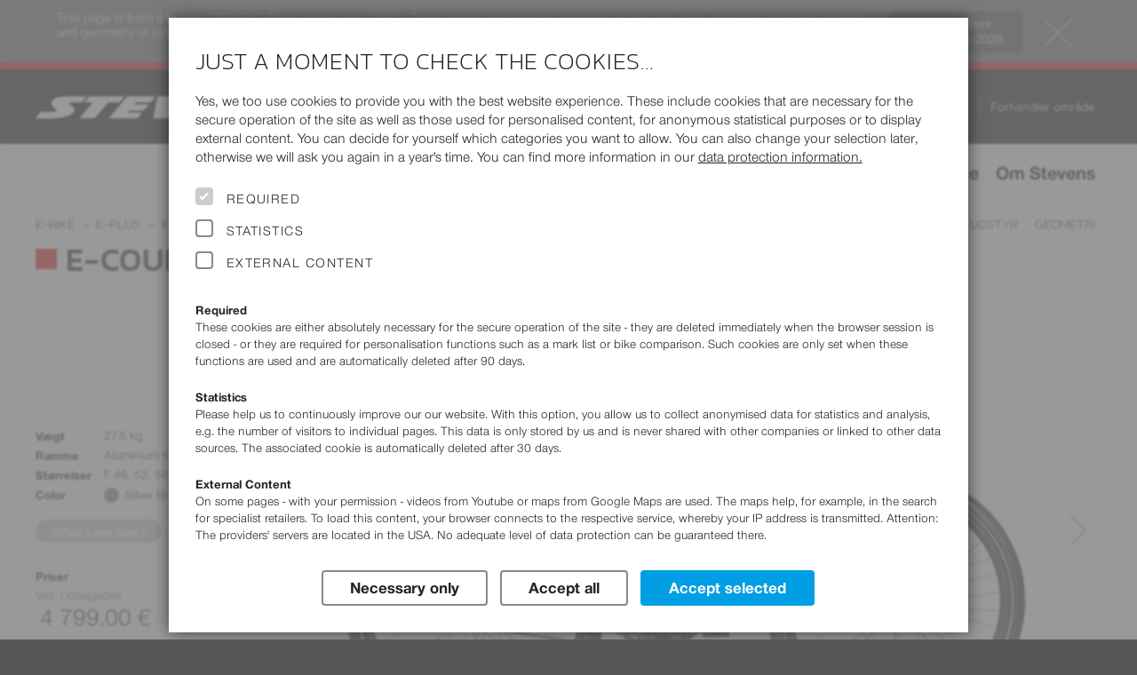

--- FILE ---
content_type: text/html; charset=UTF-8
request_url: https://stevensbikes.de/2022/da/de/e-bike/e-plus/e-courier-plus/
body_size: 25070
content:
<!doctype html>
<html prefix="og: http://ogp.me/ns#" lang="da" class="y2022">
<head>
<link rel="preconnect" href="https://contao4.stevensbikes.de/">
<meta charset="UTF-8">
<!-- This website is partly powered by Contao Open Source CMS. See http://www.contao.org -->
<meta name="author" content="Stevens Vertriebs GmbH Hamburg, Volker Dohrmann">
<meta name="publisher" content="Rüstemeier media_design - http://www.ruestemeier.net and Georg Rehfeld - http://www.georg-rehfeld.de">
<meta name="copyright" content="Stevens Vertriebs GmbH Hamburg">
<meta name="description" lang="da" content="Cykeludvalget 2021 - cutting-edge cykler til fornuftige priser.">
<meta name="keywords" content="stevens, cykel, cykler, cyklist, bikes, rennrad, rennmaschine, rennräder, road bikes, mountainbikes, mtb, cross bikes, cyclocross, trekking bikes, trekking cykler, trekkingcykel, trekkingbike, custom bikes, kinderfahrrad, kinderräder, børnecykler, børne cykler, city bikes, hamburg, radhersteller, fahrradhersteller, fahrradhändler, velo, velos">
<title>E-Courier Plus  - Stevens Bikes 2022</title>
<meta property="og:title" content="E-Courier Plus  - Stevens Bikes 2022">
<meta property="og:type" content="product">
<meta property="og:image" content="https://stevensbikes.de/2022/img/slider_res/e-courier_plus_forma_22_46_silver_blue_my22.jpg"><meta property="og:url" content="https://stevensbikes.de/2022/da/de/e-bike/e-plus/e-courier-plus/">
<meta property="og:site_name" content="STEVENS Bikes">
<meta property="og:description" content="Highlights 2022: 1. Comfortable pedelec with low step-thru but 180 kg of gross vehicle weight; 2. Powerful Bosch G4 Performance Line CX motor; 3. Smooth shifting 5-speed gear hub plus belt drive; 4. 50 mm wide Schwalbe Marathon tires; 5. Shimano XT 4/2-piston disc brake">

<meta name="robots" content="index,follow">

<meta name="viewport" content="width=device-width, initial-scale=1">

<link rel="canonical" href="https://stevensbikes.de/2022/en/de/e-bike/e-plus/e-courier-plus/" />

<link rel="alternate" hreflang="cs" href="https://stevensbikes.de/2022/cs/cz/e-bike/e-plus/e-courier-plus/">
<link rel="alternate" hreflang="cs-AT" href="https://stevensbikes.de/2022/cs/at/e-bike/e-plus/e-courier-plus/">
<link rel="alternate" hreflang="cs-BE" href="https://stevensbikes.de/2022/cs/be/e-bike/e-plus/e-courier-plus/">
<link rel="alternate" hreflang="cs-CH" href="https://stevensbikes.de/2022/cs/ch/e-bike/e-plus/e-courier-plus/">
<link rel="alternate" hreflang="cs-CZ" href="https://stevensbikes.de/2022/cs/cz/e-bike/e-plus/e-courier-plus/">
<link rel="alternate" hreflang="cs-DE" href="https://stevensbikes.de/2022/cs/de/e-bike/e-plus/e-courier-plus/">
<link rel="alternate" hreflang="cs-DK" href="https://stevensbikes.de/2022/cs/dk/e-bike/e-plus/e-courier-plus/">
<link rel="alternate" hreflang="cs-ES" href="https://stevensbikes.de/2022/cs/es/e-bike/e-plus/e-courier-plus/">
<link rel="alternate" hreflang="cs-FI" href="https://stevensbikes.de/2022/cs/fi/e-bike/e-plus/e-courier-plus/">
<link rel="alternate" hreflang="cs-FR" href="https://stevensbikes.de/2022/cs/fr/e-bike/e-plus/e-courier-plus/">
<link rel="alternate" hreflang="cs-HU" href="https://stevensbikes.de/2022/cs/hu/e-bike/e-plus/e-courier-plus/">
<link rel="alternate" hreflang="cs-IT" href="https://stevensbikes.de/2022/cs/it/e-bike/e-plus/e-courier-plus/">
<link rel="alternate" hreflang="cs-LU" href="https://stevensbikes.de/2022/cs/lu/e-bike/e-plus/e-courier-plus/">
<link rel="alternate" hreflang="cs-NL" href="https://stevensbikes.de/2022/cs/nl/e-bike/e-plus/e-courier-plus/">
<link rel="alternate" hreflang="cs-SI" href="https://stevensbikes.de/2022/cs/si/e-bike/e-plus/e-courier-plus/">
<link rel="alternate" hreflang="da" href="https://stevensbikes.de/2022/da/dk/e-bike/e-plus/e-courier-plus/">
<link rel="alternate" hreflang="da-AT" href="https://stevensbikes.de/2022/da/at/e-bike/e-plus/e-courier-plus/">
<link rel="alternate" hreflang="da-BE" href="https://stevensbikes.de/2022/da/be/e-bike/e-plus/e-courier-plus/">
<link rel="alternate" hreflang="da-CH" href="https://stevensbikes.de/2022/da/ch/e-bike/e-plus/e-courier-plus/">
<link rel="alternate" hreflang="da-CZ" href="https://stevensbikes.de/2022/da/cz/e-bike/e-plus/e-courier-plus/">
<link rel="alternate" hreflang="da-DE" href="https://stevensbikes.de/2022/da/de/e-bike/e-plus/e-courier-plus/">
<link rel="alternate" hreflang="da-DK" href="https://stevensbikes.de/2022/da/dk/e-bike/e-plus/e-courier-plus/">
<link rel="alternate" hreflang="da-ES" href="https://stevensbikes.de/2022/da/es/e-bike/e-plus/e-courier-plus/">
<link rel="alternate" hreflang="da-FI" href="https://stevensbikes.de/2022/da/fi/e-bike/e-plus/e-courier-plus/">
<link rel="alternate" hreflang="da-FR" href="https://stevensbikes.de/2022/da/fr/e-bike/e-plus/e-courier-plus/">
<link rel="alternate" hreflang="da-HU" href="https://stevensbikes.de/2022/da/hu/e-bike/e-plus/e-courier-plus/">
<link rel="alternate" hreflang="da-IT" href="https://stevensbikes.de/2022/da/it/e-bike/e-plus/e-courier-plus/">
<link rel="alternate" hreflang="da-LU" href="https://stevensbikes.de/2022/da/lu/e-bike/e-plus/e-courier-plus/">
<link rel="alternate" hreflang="da-NL" href="https://stevensbikes.de/2022/da/nl/e-bike/e-plus/e-courier-plus/">
<link rel="alternate" hreflang="da-SI" href="https://stevensbikes.de/2022/da/si/e-bike/e-plus/e-courier-plus/">
<link rel="alternate" hreflang="de" href="https://stevensbikes.de/2022/de/de/e-bike/e-plus/e-courier-plus/">
<link rel="alternate" hreflang="de-AT" href="https://stevensbikes.de/2022/de/at/e-bike/e-plus/e-courier-plus/">
<link rel="alternate" hreflang="de-BE" href="https://stevensbikes.de/2022/de/be/e-bike/e-plus/e-courier-plus/">
<link rel="alternate" hreflang="de-CH" href="https://stevensbikes.de/2022/de/ch/e-bike/e-plus/e-courier-plus/">
<link rel="alternate" hreflang="de-CZ" href="https://stevensbikes.de/2022/de/cz/e-bike/e-plus/e-courier-plus/">
<link rel="alternate" hreflang="de-DE" href="https://stevensbikes.de/2022/de/de/e-bike/e-plus/e-courier-plus/">
<link rel="alternate" hreflang="de-DK" href="https://stevensbikes.de/2022/de/dk/e-bike/e-plus/e-courier-plus/">
<link rel="alternate" hreflang="de-ES" href="https://stevensbikes.de/2022/de/es/e-bike/e-plus/e-courier-plus/">
<link rel="alternate" hreflang="de-FI" href="https://stevensbikes.de/2022/de/fi/e-bike/e-plus/e-courier-plus/">
<link rel="alternate" hreflang="de-FR" href="https://stevensbikes.de/2022/de/fr/e-bike/e-plus/e-courier-plus/">
<link rel="alternate" hreflang="de-HU" href="https://stevensbikes.de/2022/de/hu/e-bike/e-plus/e-courier-plus/">
<link rel="alternate" hreflang="de-IT" href="https://stevensbikes.de/2022/de/it/e-bike/e-plus/e-courier-plus/">
<link rel="alternate" hreflang="de-LU" href="https://stevensbikes.de/2022/de/lu/e-bike/e-plus/e-courier-plus/">
<link rel="alternate" hreflang="de-NL" href="https://stevensbikes.de/2022/de/nl/e-bike/e-plus/e-courier-plus/">
<link rel="alternate" hreflang="de-SI" href="https://stevensbikes.de/2022/de/si/e-bike/e-plus/e-courier-plus/">
<link rel="alternate" hreflang="en" href="https://stevensbikes.de/2022/en/de/e-bike/e-plus/e-courier-plus/">
<link rel="alternate" hreflang="en-AT" href="https://stevensbikes.de/2022/en/at/e-bike/e-plus/e-courier-plus/">
<link rel="alternate" hreflang="en-BE" href="https://stevensbikes.de/2022/en/be/e-bike/e-plus/e-courier-plus/">
<link rel="alternate" hreflang="en-CH" href="https://stevensbikes.de/2022/en/ch/e-bike/e-plus/e-courier-plus/">
<link rel="alternate" hreflang="en-CZ" href="https://stevensbikes.de/2022/en/cz/e-bike/e-plus/e-courier-plus/">
<link rel="alternate" hreflang="en-DE" href="https://stevensbikes.de/2022/en/de/e-bike/e-plus/e-courier-plus/">
<link rel="alternate" hreflang="en-DK" href="https://stevensbikes.de/2022/en/dk/e-bike/e-plus/e-courier-plus/">
<link rel="alternate" hreflang="en-ES" href="https://stevensbikes.de/2022/en/es/e-bike/e-plus/e-courier-plus/">
<link rel="alternate" hreflang="en-FI" href="https://stevensbikes.de/2022/en/fi/e-bike/e-plus/e-courier-plus/">
<link rel="alternate" hreflang="en-FR" href="https://stevensbikes.de/2022/en/fr/e-bike/e-plus/e-courier-plus/">
<link rel="alternate" hreflang="en-HU" href="https://stevensbikes.de/2022/en/hu/e-bike/e-plus/e-courier-plus/">
<link rel="alternate" hreflang="en-IT" href="https://stevensbikes.de/2022/en/it/e-bike/e-plus/e-courier-plus/">
<link rel="alternate" hreflang="en-LU" href="https://stevensbikes.de/2022/en/lu/e-bike/e-plus/e-courier-plus/">
<link rel="alternate" hreflang="en-NL" href="https://stevensbikes.de/2022/en/nl/e-bike/e-plus/e-courier-plus/">
<link rel="alternate" hreflang="en-SI" href="https://stevensbikes.de/2022/en/si/e-bike/e-plus/e-courier-plus/">
<link rel="alternate" hreflang="es" href="https://stevensbikes.de/2022/es/es/e-bike/e-plus/e-courier-plus/">
<link rel="alternate" hreflang="es-AT" href="https://stevensbikes.de/2022/es/at/e-bike/e-plus/e-courier-plus/">
<link rel="alternate" hreflang="es-BE" href="https://stevensbikes.de/2022/es/be/e-bike/e-plus/e-courier-plus/">
<link rel="alternate" hreflang="es-CH" href="https://stevensbikes.de/2022/es/ch/e-bike/e-plus/e-courier-plus/">
<link rel="alternate" hreflang="es-CZ" href="https://stevensbikes.de/2022/es/cz/e-bike/e-plus/e-courier-plus/">
<link rel="alternate" hreflang="es-DE" href="https://stevensbikes.de/2022/es/de/e-bike/e-plus/e-courier-plus/">
<link rel="alternate" hreflang="es-DK" href="https://stevensbikes.de/2022/es/dk/e-bike/e-plus/e-courier-plus/">
<link rel="alternate" hreflang="es-ES" href="https://stevensbikes.de/2022/es/es/e-bike/e-plus/e-courier-plus/">
<link rel="alternate" hreflang="es-FI" href="https://stevensbikes.de/2022/es/fi/e-bike/e-plus/e-courier-plus/">
<link rel="alternate" hreflang="es-FR" href="https://stevensbikes.de/2022/es/fr/e-bike/e-plus/e-courier-plus/">
<link rel="alternate" hreflang="es-HU" href="https://stevensbikes.de/2022/es/hu/e-bike/e-plus/e-courier-plus/">
<link rel="alternate" hreflang="es-IT" href="https://stevensbikes.de/2022/es/it/e-bike/e-plus/e-courier-plus/">
<link rel="alternate" hreflang="es-LU" href="https://stevensbikes.de/2022/es/lu/e-bike/e-plus/e-courier-plus/">
<link rel="alternate" hreflang="es-NL" href="https://stevensbikes.de/2022/es/nl/e-bike/e-plus/e-courier-plus/">
<link rel="alternate" hreflang="es-SI" href="https://stevensbikes.de/2022/es/si/e-bike/e-plus/e-courier-plus/">
<link rel="alternate" hreflang="fr" href="https://stevensbikes.de/2022/fr/fr/e-bike/e-plus/e-courier-plus/">
<link rel="alternate" hreflang="fr-AT" href="https://stevensbikes.de/2022/fr/at/e-bike/e-plus/e-courier-plus/">
<link rel="alternate" hreflang="fr-BE" href="https://stevensbikes.de/2022/fr/be/e-bike/e-plus/e-courier-plus/">
<link rel="alternate" hreflang="fr-CH" href="https://stevensbikes.de/2022/fr/ch/e-bike/e-plus/e-courier-plus/">
<link rel="alternate" hreflang="fr-CZ" href="https://stevensbikes.de/2022/fr/cz/e-bike/e-plus/e-courier-plus/">
<link rel="alternate" hreflang="fr-DE" href="https://stevensbikes.de/2022/fr/de/e-bike/e-plus/e-courier-plus/">
<link rel="alternate" hreflang="fr-DK" href="https://stevensbikes.de/2022/fr/dk/e-bike/e-plus/e-courier-plus/">
<link rel="alternate" hreflang="fr-ES" href="https://stevensbikes.de/2022/fr/es/e-bike/e-plus/e-courier-plus/">
<link rel="alternate" hreflang="fr-FI" href="https://stevensbikes.de/2022/fr/fi/e-bike/e-plus/e-courier-plus/">
<link rel="alternate" hreflang="fr-FR" href="https://stevensbikes.de/2022/fr/fr/e-bike/e-plus/e-courier-plus/">
<link rel="alternate" hreflang="fr-HU" href="https://stevensbikes.de/2022/fr/hu/e-bike/e-plus/e-courier-plus/">
<link rel="alternate" hreflang="fr-IT" href="https://stevensbikes.de/2022/fr/it/e-bike/e-plus/e-courier-plus/">
<link rel="alternate" hreflang="fr-LU" href="https://stevensbikes.de/2022/fr/lu/e-bike/e-plus/e-courier-plus/">
<link rel="alternate" hreflang="fr-NL" href="https://stevensbikes.de/2022/fr/nl/e-bike/e-plus/e-courier-plus/">
<link rel="alternate" hreflang="fr-SI" href="https://stevensbikes.de/2022/fr/si/e-bike/e-plus/e-courier-plus/">
<link rel="alternate" hreflang="it" href="https://stevensbikes.de/2022/it/it/e-bike/e-plus/e-courier-plus/">
<link rel="alternate" hreflang="it-AT" href="https://stevensbikes.de/2022/it/at/e-bike/e-plus/e-courier-plus/">
<link rel="alternate" hreflang="it-BE" href="https://stevensbikes.de/2022/it/be/e-bike/e-plus/e-courier-plus/">
<link rel="alternate" hreflang="it-CH" href="https://stevensbikes.de/2022/it/ch/e-bike/e-plus/e-courier-plus/">
<link rel="alternate" hreflang="it-CZ" href="https://stevensbikes.de/2022/it/cz/e-bike/e-plus/e-courier-plus/">
<link rel="alternate" hreflang="it-DE" href="https://stevensbikes.de/2022/it/de/e-bike/e-plus/e-courier-plus/">
<link rel="alternate" hreflang="it-DK" href="https://stevensbikes.de/2022/it/dk/e-bike/e-plus/e-courier-plus/">
<link rel="alternate" hreflang="it-ES" href="https://stevensbikes.de/2022/it/es/e-bike/e-plus/e-courier-plus/">
<link rel="alternate" hreflang="it-FI" href="https://stevensbikes.de/2022/it/fi/e-bike/e-plus/e-courier-plus/">
<link rel="alternate" hreflang="it-FR" href="https://stevensbikes.de/2022/it/fr/e-bike/e-plus/e-courier-plus/">
<link rel="alternate" hreflang="it-HU" href="https://stevensbikes.de/2022/it/hu/e-bike/e-plus/e-courier-plus/">
<link rel="alternate" hreflang="it-IT" href="https://stevensbikes.de/2022/it/it/e-bike/e-plus/e-courier-plus/">
<link rel="alternate" hreflang="it-LU" href="https://stevensbikes.de/2022/it/lu/e-bike/e-plus/e-courier-plus/">
<link rel="alternate" hreflang="it-NL" href="https://stevensbikes.de/2022/it/nl/e-bike/e-plus/e-courier-plus/">
<link rel="alternate" hreflang="it-SI" href="https://stevensbikes.de/2022/it/si/e-bike/e-plus/e-courier-plus/">
<link rel="alternate" hreflang="hu" href="https://stevensbikes.de/2022/hu/hu/e-bike/e-plus/e-courier-plus/">
<link rel="alternate" hreflang="hu-AT" href="https://stevensbikes.de/2022/hu/at/e-bike/e-plus/e-courier-plus/">
<link rel="alternate" hreflang="hu-BE" href="https://stevensbikes.de/2022/hu/be/e-bike/e-plus/e-courier-plus/">
<link rel="alternate" hreflang="hu-CH" href="https://stevensbikes.de/2022/hu/ch/e-bike/e-plus/e-courier-plus/">
<link rel="alternate" hreflang="hu-CZ" href="https://stevensbikes.de/2022/hu/cz/e-bike/e-plus/e-courier-plus/">
<link rel="alternate" hreflang="hu-DE" href="https://stevensbikes.de/2022/hu/de/e-bike/e-plus/e-courier-plus/">
<link rel="alternate" hreflang="hu-DK" href="https://stevensbikes.de/2022/hu/dk/e-bike/e-plus/e-courier-plus/">
<link rel="alternate" hreflang="hu-ES" href="https://stevensbikes.de/2022/hu/es/e-bike/e-plus/e-courier-plus/">
<link rel="alternate" hreflang="hu-FI" href="https://stevensbikes.de/2022/hu/fi/e-bike/e-plus/e-courier-plus/">
<link rel="alternate" hreflang="hu-FR" href="https://stevensbikes.de/2022/hu/fr/e-bike/e-plus/e-courier-plus/">
<link rel="alternate" hreflang="hu-HU" href="https://stevensbikes.de/2022/hu/hu/e-bike/e-plus/e-courier-plus/">
<link rel="alternate" hreflang="hu-IT" href="https://stevensbikes.de/2022/hu/it/e-bike/e-plus/e-courier-plus/">
<link rel="alternate" hreflang="hu-LU" href="https://stevensbikes.de/2022/hu/lu/e-bike/e-plus/e-courier-plus/">
<link rel="alternate" hreflang="hu-NL" href="https://stevensbikes.de/2022/hu/nl/e-bike/e-plus/e-courier-plus/">
<link rel="alternate" hreflang="hu-SI" href="https://stevensbikes.de/2022/hu/si/e-bike/e-plus/e-courier-plus/">
<link rel="alternate" hreflang="nl" href="https://stevensbikes.de/2022/nl/nl/e-bike/e-plus/e-courier-plus/">
<link rel="alternate" hreflang="nl-AT" href="https://stevensbikes.de/2022/nl/at/e-bike/e-plus/e-courier-plus/">
<link rel="alternate" hreflang="nl-BE" href="https://stevensbikes.de/2022/nl/be/e-bike/e-plus/e-courier-plus/">
<link rel="alternate" hreflang="nl-CH" href="https://stevensbikes.de/2022/nl/ch/e-bike/e-plus/e-courier-plus/">
<link rel="alternate" hreflang="nl-CZ" href="https://stevensbikes.de/2022/nl/cz/e-bike/e-plus/e-courier-plus/">
<link rel="alternate" hreflang="nl-DE" href="https://stevensbikes.de/2022/nl/de/e-bike/e-plus/e-courier-plus/">
<link rel="alternate" hreflang="nl-DK" href="https://stevensbikes.de/2022/nl/dk/e-bike/e-plus/e-courier-plus/">
<link rel="alternate" hreflang="nl-ES" href="https://stevensbikes.de/2022/nl/es/e-bike/e-plus/e-courier-plus/">
<link rel="alternate" hreflang="nl-FI" href="https://stevensbikes.de/2022/nl/fi/e-bike/e-plus/e-courier-plus/">
<link rel="alternate" hreflang="nl-FR" href="https://stevensbikes.de/2022/nl/fr/e-bike/e-plus/e-courier-plus/">
<link rel="alternate" hreflang="nl-HU" href="https://stevensbikes.de/2022/nl/hu/e-bike/e-plus/e-courier-plus/">
<link rel="alternate" hreflang="nl-IT" href="https://stevensbikes.de/2022/nl/it/e-bike/e-plus/e-courier-plus/">
<link rel="alternate" hreflang="nl-LU" href="https://stevensbikes.de/2022/nl/lu/e-bike/e-plus/e-courier-plus/">
<link rel="alternate" hreflang="nl-NL" href="https://stevensbikes.de/2022/nl/nl/e-bike/e-plus/e-courier-plus/">
<link rel="alternate" hreflang="nl-SI" href="https://stevensbikes.de/2022/nl/si/e-bike/e-plus/e-courier-plus/">
<link rel="alternate" hreflang="pl" href="https://stevensbikes.de/2022/pl/pl/e-bike/e-plus/e-courier-plus/">
<link rel="alternate" hreflang="pl-AT" href="https://stevensbikes.de/2022/pl/at/e-bike/e-plus/e-courier-plus/">
<link rel="alternate" hreflang="pl-BE" href="https://stevensbikes.de/2022/pl/be/e-bike/e-plus/e-courier-plus/">
<link rel="alternate" hreflang="pl-CH" href="https://stevensbikes.de/2022/pl/ch/e-bike/e-plus/e-courier-plus/">
<link rel="alternate" hreflang="pl-CZ" href="https://stevensbikes.de/2022/pl/cz/e-bike/e-plus/e-courier-plus/">
<link rel="alternate" hreflang="pl-DE" href="https://stevensbikes.de/2022/pl/de/e-bike/e-plus/e-courier-plus/">
<link rel="alternate" hreflang="pl-DK" href="https://stevensbikes.de/2022/pl/dk/e-bike/e-plus/e-courier-plus/">
<link rel="alternate" hreflang="pl-ES" href="https://stevensbikes.de/2022/pl/es/e-bike/e-plus/e-courier-plus/">
<link rel="alternate" hreflang="pl-FI" href="https://stevensbikes.de/2022/pl/fi/e-bike/e-plus/e-courier-plus/">
<link rel="alternate" hreflang="pl-FR" href="https://stevensbikes.de/2022/pl/fr/e-bike/e-plus/e-courier-plus/">
<link rel="alternate" hreflang="pl-HU" href="https://stevensbikes.de/2022/pl/hu/e-bike/e-plus/e-courier-plus/">
<link rel="alternate" hreflang="pl-IT" href="https://stevensbikes.de/2022/pl/it/e-bike/e-plus/e-courier-plus/">
<link rel="alternate" hreflang="pl-LU" href="https://stevensbikes.de/2022/pl/lu/e-bike/e-plus/e-courier-plus/">
<link rel="alternate" hreflang="pl-NL" href="https://stevensbikes.de/2022/pl/nl/e-bike/e-plus/e-courier-plus/">
<link rel="alternate" hreflang="pl-SI" href="https://stevensbikes.de/2022/pl/si/e-bike/e-plus/e-courier-plus/">
<link rel="alternate" hreflang="x-default" href="https://stevensbikes.de/2022/en/de/e-bike/e-plus/e-courier-plus/">

<!-- icons -->
<link rel="apple-touch-icon" sizes="180x180" href="/apple-touch-icon.png?v=24">
<link rel="icon" type="image/png" sizes="32x32" href="/favicon-32x32.png?v=24">
<link rel="icon" type="image/png" sizes="16x16" href="/favicon-16x16.png?v=24">
<link rel="manifest" href="/site.webmanifest?v=24">
<link rel="mask-icon" href="/safari-pinned-tab.svg?v=24" color="#222222">
<link rel="shortcut icon" href="/favicon.ico?v=24">
<meta name="msapplication-TileColor" content="#222222">
<meta name="theme-color" content="#ffffff">

<link rel="stylesheet" href="/all/css/16normalize.css">


<!-- Slider -->
<link rel="stylesheet" href="/all/js/libs/slick/slick.css">
<link rel="stylesheet" href="/all/js/libs/slick/slick-theme.css">

<link rel="stylesheet" href="/all/css/16webfonts.css?v=2">
<link rel="stylesheet" href="/all/css/_pre/16basics.css?v=1">
<link rel="stylesheet" href="/all/css/_pre/16c32-content.css?v=12">
    <link rel="stylesheet" href="https://contao4.stevensbikes.de/bundles/contaolightcase/css/lightcase.css?v=faaeacf8"><link rel="stylesheet" href="https://contao4.stevensbikes.de/assets/css/layout.min.css,responsive.min.css,icons.min.css,tablesorter.min....-a12d72dc.css">  
<link rel="stylesheet" href="/all/css/_pre/16layout.css?v=2">
<link rel="stylesheet" href="/all/css/_pre/16navi.css?v=24">
<link rel="stylesheet" href="/all/css/_pre/16modules.css?v=40">
<link rel="stylesheet" href="/all/css/_pre/16breakpoints.css?v=4">
<link rel="stylesheet" href="/all/js/libs/mmenu/css/jquery.mmenu.all.css" />
<link rel="stylesheet" href="/all/css/_pre/16stv_print.css" media="print">
<link rel="stylesheet" href="/all/js/libs/photoswipe/photoswipe.css">
<link rel="stylesheet" href="/all/js/libs/photoswipe/white-skin/white-skin.css">

<script type="text/javascript">
window.stv = {
  PRODUCT_YEAR: '2022',
  STATIC_PATH: '/all/',
  API_PATH: '/api/',
};
</script>
    <script src="https://contao4.stevensbikes.de/assets/js/jquery.min.js,contao-utils-bundle.js-0662d125.js"></script>
<meta name="thumbnail" content="https://contao4.stevensbikes.de/assets/images/b/TopNews_LP_1400x700px_Highlight_E-CourierPlus-d38c9971.jpg">
<meta property="og:image" content="https://contao4.stevensbikes.de/assets/images/b/TopNews_LP_1400x700px_Highlight_E-CourierPlus-d38c9971.jpg">
<meta property="og:image:width" content="640">
<meta property="og:image:height" content="320">
<meta property="og:image" content="https://contao4.stevensbikes.de/assets/images/c/Stevens_HH_04-11-2022_TE_9306_1400-4b6e8bc1.jpg">
<meta property="og:image:width" content="640">
<meta property="og:image:height" content="427">
<meta property="og:image" content="https://contao4.stevensbikes.de/assets/images/2/E-8X-Tour-Plus-Forma_23_46_India-Ink-Detail-4_1400_2-ccda079e.jpg">
<meta property="og:image:width" content="640">
<meta property="og:image:height" content="422">
<meta property="og:image" content="https://contao4.stevensbikes.de/assets/images/4/Stevens_HH_04-11-2022_TE_8765_1400-4ca877fb.jpg">
<meta property="og:image:width" content="640">
<meta property="og:image:height" content="427">     
<script async src="/all/js/libs/alpinejs/alpinejs@3.x.x.min.js"></script>

<script defer src="/all/js/libs/modal/jquery.modal.min.js"></script>
<link rel="stylesheet" href="/all/js/libs/modal/jquery.modal.min.css">

<script src="/all/js/libs/pgwbrowser.min.js"></script>
<script src="/all/js/libs/jquery.cookie.js"></script>
<script src="/all/js/libs/mmenu/js/jquery.mmenu.min.all.js"></script>
<script src="/all/js/libs/slick/slick.min.js"></script>
<script src="/all/js/libs/jquery.scrollspy.js"></script>
<script src="/all/js/libs/jquery.smooth-scroll.min.js"></script>
<script src="/all/js/libs/photoswipe/photoswipe.min.js"></script>
<script src="/all/js/libs/photoswipe/photoswipe-ui-default.min.js"></script>

<script src="/all/js/16stevensbikes.js?v=8"></script>
<script src="/all/js/stores.js?v=2"></script>
<script src="/all/js/components.js?v=2"></script>
<script src="/all/js/highslide/highslide-full.packed.js"></script>
<script src="/all/js/highslide.cfg.js"></script>

</head>

<body id="bike" class="country_DE no-js no-touch">
<div itemscope itemtype="https://schema.org/WebSite">
    <meta itemprop="url" content="http://stevensbikes.de"/>
    <meta itemprop="name" content="STEVENS Bikes"/>
  </div>
<div id="page">
<div id="backdrop" style="display:none"></div>


<header id="header">
<script type="text/javascript">

  (function($) {
    $(document).ready(function() {

      if ($.cookie('alert_old_2022_clicked') == '1')

      {
        $('#old-year-alert').addClass('hover-enabled').addClass('closed');
      }
    });
  })(jQuery);

</script>
<!-- Hinweis auf veralteten Jahrgang -->
<div id="old-year-alert">
  <div class="inner">
    <img src="/all/img/design/btn-close.svg" alt="Close hint" width="50" height="50" title="Close hint" onclick="$('#old-year-alert').addClass('closed'); setTimeout(function() { $('#old-year-alert').addClass('hover-enabled') } , 1000 ); $.cookie('alert_old_2022_clicked', '1', { expires: 1/6, path: '/', domain: 'stevensbikes.de' });" />
    <a href="/2026/"><button title="2026">Go to current <br>model year 2026</button></a>
    This page is from a former STEVENS Bikes model year (2022).
    These pages are meant as a service in case you have questions about equipment and geometry of older STEVENS bikes.
    You can pick other model years at <a href="/2022/da/de/other-product-years/">Service – Product Years</a>.
  </div>
</div>


<div id="header-meta"><!-- schwarze Kopfzeile mit Logo und Tasks-Menü -->
  <div class="wrapper">
    <a id="logo" href="https://stevensbikes.de/2022/da/de/"><img src="/all/img/design/stevens-wh.svg" alt="STEVENS Bikes Logo" width="308" height="26"></a>
        <div id="headercontrols" class="desktop-only">

            <ul id="menu-tasks">
              <li id="search-container"><a href="#"><i class="ti-search"></i> Søg</a></li>
        
  <li class="dimmed"><a href="/2022/da/de/marked/" title="Vær venlig at markere en eller flere cykler først."><i class="ti-pin2"></i> Marked Bikes<stv-marked-count style="display: none">(${marked_count})
</a></li>
                <li><a href="/2022/da/de/compare/right/4051/" title="Sammenlign"><i class="ti-exchange-vertical"></i>  Sammenlign cykler </a></li>
                <li><a href="/2022/da/de/dealermap/"><i class="ti-location-pin"></i> Forhandlersøgning</a></li>
  	  </ul>                  <ul id="select_cou_lang">
              	<li id="select_country">
      	  <a title="Vis&nbsp;priser&nbsp;for:" href="#" class="popuptoggler">Tyskland&nbsp;(EUR)</a>
          <div class="popup">
            <h4>Vis&nbsp;priser&nbsp;for:</h4>
            <ul>
              <li><a href="/2022/da/be/e-bike/e-plus/e-courier-plus/">Belgien&nbsp;(EUR)</a></li>
              <li><a href="/2022/da/dk/e-bike/e-plus/e-courier-plus/">Danmark&nbsp;(DKK)</a></li>
              <li><a href="/2022/da/fi/e-bike/e-plus/e-courier-plus/">Finland&nbsp;(EUR)</a></li>
              <li><a href="/2022/da/fr/e-bike/e-plus/e-courier-plus/">Frankrig&nbsp;(EUR)</a></li>
              <li><a href="/2022/da/nl/e-bike/e-plus/e-courier-plus/">Holland&nbsp;(EUR)</a></li>
              <li><a href="/2022/da/it/e-bike/e-plus/e-courier-plus/">Italien&nbsp;(EUR)</a></li>
              <li><a href="/2022/da/lu/e-bike/e-plus/e-courier-plus/">Luxemborg&nbsp;(EUR)</a></li>
              <li><a href="/2022/da/ch/e-bike/e-plus/e-courier-plus/">Schweiz&nbsp;(CHF)</a></li>
              <li><a href="/2022/da/si/e-bike/e-plus/e-courier-plus/">Slovenien&nbsp;(EUR)</a></li>
              <li><a href="/2022/da/es/e-bike/e-plus/e-courier-plus/">Spanien&nbsp;(EUR)</a></li>
              <li><a href="/2022/da/cz/e-bike/e-plus/e-courier-plus/">Tjekkiet&nbsp;(CZK)</a></li>
              <li class="active"><span>Tyskland&nbsp;(EUR)</span></li>
              <li><a href="/2022/da/hu/e-bike/e-plus/e-courier-plus/">Ungarn&nbsp;(HUF)</a></li>
              <li><a href="/2022/da/at/e-bike/e-plus/e-courier-plus/">Østrig&nbsp;(EUR)</a></li>
            </ul>
          </div>
        </li><!-- #select_country -->
                        <li id="select_language">
          <a title="Skift&nbsp;sprog:" href="#" class="popuptoggler">Dansk</a>
          <div class="popup">
            <h4>Skift&nbsp;sprog:</h4>
            <ul>
              <li><a href="/2022/cs/de/e-bike/e-plus/e-courier-plus/">Čeština</a></li>
              <li class="active"><span>Dansk</span></li>
              <li><a href="/2022/de/de/e-bike/e-plus/e-courier-plus/">Deutsch</a></li>
              <li><a href="/2022/en/de/e-bike/e-plus/e-courier-plus/">English</a></li>
              <li><a href="/2022/es/de/e-bike/e-plus/e-courier-plus/">Español</a></li>
              <li><a href="/2022/fr/de/e-bike/e-plus/e-courier-plus/">Français</a></li>
              <li><a href="/2022/it/de/e-bike/e-plus/e-courier-plus/">Italiano</a></li>
              <li><a href="/2022/hu/de/e-bike/e-plus/e-courier-plus/">Magyar</a></li>
              <li><a href="/2022/nl/de/e-bike/e-plus/e-courier-plus/">Nederlands</a></li>
              <li><a href="/2022/pl/de/e-bike/e-plus/e-courier-plus/">Polski</a></li>
            </ul>
          </div>
        </li><!-- #select_language -->
              </ul><!-- #select_cou_lang -->
                  <ul id="menu-kontakt">
                    <li><a href="/2022/da/de/dealer/">Forhandler område</a></li>
            </ul><!-- #menu-kontakt -->
          </div><!-- #headercontrols -->
  </div><!-- #wrapper -->
  <div id="mm-button" class="mobile-only"><a href="#nav-main"><span>Navigation</span></a></div>
</div><!-- #header-meta -->


<div class="headersection nav-main">
  <nav id="nav-main">
  <ul class="level_1 wrapper">
    <li id="search-container-dup" class="mobile-only"><a href="#"><i class="ti-search"></i> Søg</a></li>
            <li class="nav-bikes submenu r500 submenu active subitems-4"><span>Bikes</span>
        
      <div class="wrapper megamenu"><ul class="level_2">
        <li class="r501 submenu subitems-5"><a href="/2022/da/de/road/"><img src="/2022/img/category/road/teaser.jpg" alt="Road" width="300" height="225">
<b>Road</b>
                  </a>

                    <a href="https://configurator2022.stevensbikes.de/?lang=da_DK&cou=DE" target="_blank" class="nav-konf-lower"><span>Custom Bikes</span></a>
            <ul class="level_3">
<li class="viewall"><a class="button" href="/2022/da/de/road/">All <b>Road</b> bikes</a></li>            <li class="r536 submenu subitems-5"><a href="/2022/da/de/road/custom-road/">Custom Road
                          </a>
              <ul class="level_4">
                <li><a href="/2022/da/de/road/custom-road/arcalis/" data-img-src="/2022/img/low_res/arcalis_custom_22_56_chrome_red_black_my22.png">Arcalis</a></li>
                <li><a href="/2022/da/de/road/custom-road/xenith/" data-img-src="/2022/img/low_res/xenith_custom_22_56_carrara_white_carbon_my22.png">Xenith</a></li>
                <li><a href="/2022/da/de/road/custom-road/izoard-pro-disc/" data-img-src="/2022/img/low_res/izoard_pro_disc_custom_56_stealth_black_my22.png">Izoard Pro Disc</a></li>
                <li><a href="/2022/da/de/road/custom-road/izoard/" data-img-src="/2022/img/low_res/izoard_custom_22_56_ruby_red_my22.png">Izoard</a></li>
                <li><a href="/2022/da/de/road/custom-road/aspin/" data-img-src="/2022/img/low_res/aspin_custom_22_56_classic_silver_my22.png">Aspin</a></li>
              </ul><!-- .level_4 -->
            </li>
            <li class="r506 submenu subitems-5"><a href="/2022/da/de/road/road/">Road
                          </a>
              <ul class="level_4">
                <li><a href="/2022/da/de/road/road/izoard-pro-disc/" data-img-src="/2022/img/low_res/izoard_pro_disc_22_56_carrara_white_my22.png">Izoard Pro Disc</a></li>
                <li><a href="/2022/da/de/road/road/izoard-disc/" data-img-src="/2022/img/low_res/izoard_disc_22_56_python_my22.png">Izoard Disc</a></li>
                <li><a href="/2022/da/de/road/road/aspin/" data-img-src="/2022/img/low_res/aspin_22_56_classic_silver_my22.png">Aspin</a></li>
                <li><a href="/2022/da/de/road/road/stelvio/" data-img-src="/2022/img/low_res/stelvio_22_56_stealth_black_red_my22.png">Stelvio</a></li>
                <li><a href="/2022/da/de/road/road/san-remo/" data-img-src="/2022/img/low_res/san_remo_22_56_stealth_black_blue_my22.png">San Remo</a></li>
              </ul><!-- .level_4 -->
            </li>
            <li class="r511 submenu subitems-6"><a href="/2022/da/de/road/cyclocross/">Cyclocross
                          </a>
              <ul class="level_4">
                <li><a href="/2022/da/de/road/cyclocross/super-prestige-di2/" data-img-src="/2022/img/low_res/super_prestige_di2_22_56_dark_lava_red_my22_ret.png">Super Prestige Di2</a></li>
                <li><a href="/2022/da/de/road/cyclocross/super-prestige-force-etap-axs/" data-img-src="/2022/img/low_res/super_prestige_force_etap_axs_22_56_black_pearl_silver_my22.png">Super Prestige Force eTap AXS</a></li>
                <li><a href="/2022/da/de/road/cyclocross/super-prestige-1x11/" data-img-src="/2022/img/low_res/super_prestige_1x11_22_56_crystal_blue_my22.png">Super Prestige 1x11</a></li>
                <li><a href="/2022/da/de/road/cyclocross/super-prestige-2x11/" data-img-src="/2022/img/low_res/super_prestige_2x11_22_56_carrara_white_carbon_my22.png">Super Prestige 2x11</a></li>
                <li><a href="/2022/da/de/road/cyclocross/vapor-1x11/" data-img-src="/2022/img/low_res/vapor_1x11_22_56_royal_purple_my22.png">Vapor 1x11</a></li>
                <li><a href="/2022/da/de/road/cyclocross/vapor-2x11/" data-img-src="/2022/img/low_res/vapor_2x11_22_56_classic_silver_my22.png">Vapor 2x11</a></li>
              </ul><!-- .level_4 -->
            </li>
            <li class="r543 submenu subitems-1"><a href="/2022/da/de/road/e-gravel/">E-Gravel
                          </a>
              <ul class="level_4">
                <li><a href="/2022/da/de/road/e-gravel/e-getaway/" data-img-src="/2022/img/low_res/e-getaway_gent_22_56_slate_grey_my22.png">E-Getaway</a></li>
              </ul><!-- .level_4 -->
            </li>
            <li class="r537 submenu subitems-7"><a href="/2022/da/de/road/gravel/">Gravel
                          </a>
              <ul class="level_4">
                <li><a href="/2022/da/de/road/gravel/camino-pro/" data-img-src="/2022/img/low_res/camino_pro_22_56_vogue_silver_my22.png">Camino Pro</a></li>
                <li><a href="/2022/da/de/road/gravel/camino/" data-img-src="/2022/img/low_res/camino_22_56_cold_magma_red_my22.png">Camino</a></li>
                <li><a href="/2022/da/de/road/gravel/prestige/" data-img-src="/2022/img/low_res/prestige_22_56_petrol_blue_my22.png">Prestige</a></li>
                <li><a href="/2022/da/de/road/gravel/gavere/" data-img-src="/2022/img/low_res/gavere_22_56_black_pearl_my22.png">Gavere</a></li>
                <li><a href="/2022/da/de/road/gravel/tabor/" data-img-src="/2022/img/low_res/tabor_22_56_foggy_grey_my22.png">Tabor</a></li>
                <li><a href="/2022/da/de/road/gravel/supreme-pro/" data-img-src="/2022/img/low_res/supreme_pro_22_56_dark_navy_my22.png">Supreme Pro</a></li>
                <li><a href="/2022/da/de/road/gravel/supreme/" data-img-src="/2022/img/low_res/supreme_22_56_ivy_green_my22.png">Supreme</a></li>
              </ul><!-- .level_4 -->
            </li>
          </ul><!-- .level_3 -->
        </li>
        <li class="r502 submenu subitems-7"><a href="/2022/da/de/mtb/"><img src="/2022/img/category/mtb/teaser.jpg" alt="MTB | E-MTB" width="300" height="225">
<b>MTB | E-MTB</b>
                  </a>

            <ul class="level_3">
<li class="viewall"><a class="button" href="/2022/da/de/mtb/">All <b>MTB | E-MTB</b> bikes</a></li>            <li class="r538 submenu subitems-4"><a href="/2022/da/de/mtb/e-enduro/">E-Enduro
                          </a>
              <ul class="level_4">
                <li><a href="/2022/da/de/mtb/e-enduro/e-inception-fr-9.7.2-gtf" data-img-src="/2022/img/low_res/e-inception_fr_972_gtf_22_18_magic_black_my22.png">E-Inception FR 9.7.2 GTF</a></li>
                <li><a href="/2022/da/de/mtb/e-enduro/e-inception-ed-8.7.1-gtf" data-img-src="/2022/img/low_res/e-inception_ed_871_gtf_22_18_ruby_red_carbon_durolux_my22.png">E-Inception ED 8.7.1 GTF</a></li>
                <li><a href="/2022/da/de/mtb/e-enduro/e-inception-ed-8.7.2-gtf" data-img-src="/2022/img/low_res/e-inception_ed_872_gtf_22_18_mountain_grey_my22.png">E-Inception ED 8.7.2 GTF</a></li>
                <li><a href="/2022/da/de/mtb/e-enduro/e-inception-ed-7.6.1-gtf" data-img-src="/2022/img/low_res/e-inception_ed_761_gtf_22_18_metallic_blue_my22.png">E-Inception ED 7.6.1 GTF</a></li>
              </ul><!-- .level_4 -->
            </li>
            <li class="r533 submenu subitems-6"><a href="/2022/da/de/mtb/e-all-mountain/">E-All Mountain
                          </a>
              <ul class="level_4">
                <li><a href="/2022/da/de/mtb/e-all-mountain/e-inception-am-9.7.2-gtf" data-img-src="/2022/img/low_res/e-inception_am_972_gtf_22_18_stealth_black_my22.png">E-Inception AM 9.7.2 GTF</a></li>
                <li><a href="/2022/da/de/mtb/e-all-mountain/e-inception-am-8.7.1-gtf" data-img-src="/2022/img/low_res/e-inception_am_871_gtf_22_18_sunset_gold_white_my22.png">E-Inception AM 8.7.1 GTF</a></li>
                <li><a href="/2022/da/de/mtb/e-all-mountain/e-inception-am-8.7.2-gtf" data-img-src="/2022/img/low_res/e-inception_am_872_gtf_22_18_geyser_green_durolux_my22.png">E-Inception AM 8.7.2 GTF</a></li>
                <li><a href="/2022/da/de/mtb/e-all-mountain/e-inception-am-7.7.2" data-img-src="/2022/img/low_res/e-inception_am_772_22_18_magic_blue_my22.png">E-Inception AM 7.7.2</a></li>
                <li><a href="/2022/da/de/mtb/e-all-mountain/e-inception-am-7.6.1-gtf" data-img-src="/2022/img/low_res/e-inception_am_761_gtf_22_18_pearl_red_my22.png">E-Inception AM 7.6.1 GTF</a></li>
                <li><a href="/2022/da/de/mtb/e-all-mountain/e-inception-am-6.6.1" data-img-src="/2022/img/low_res/e-inception_am_661_22_18_stealth_black_my22.png">E-Inception AM 6.6.1</a></li>
              </ul><!-- .level_4 -->
            </li>
            <li class="r540 submenu subitems-4"><a href="/2022/da/de/mtb/e-hardtail/">E-Hardtail
                          </a>
              <ul class="level_4">
                <li><a href="/2022/da/de/mtb/e-hardtail/e-agnello/" data-img-src="/2022/img/low_res/e-agnello_29_22_18_deep_green_black_my22.png">E-Agnello</a></li>
                <li><a href="/2022/da/de/mtb/e-hardtail/e-juke/" data-img-src="/2022/img/low_res/e-juke_29_22_18_python_my22.png">E-Juke</a></li>
                <li><a href="/2022/da/de/mtb/e-hardtail/e-cayolle/" data-img-src="/2022/img/low_res/e-cayolle_29_22_18_stone_blue_my22.png">E-Cayolle</a></li>
                <li><a href="/2022/da/de/mtb/e-hardtail/e-tremalzo/" data-img-src="/2022/img/low_res/e-tremalzo_29_22_18_arctic_petrol_my22.png">E-Tremalzo</a></li>
              </ul><!-- .level_4 -->
            </li>
            <li class="r547 submenu subitems-5"><a href="/2022/da/de/mtb/e-crossover/">E-Crossover
                          </a>
              <ul class="level_4">
                <li><a href="/2022/da/de/mtb/e-crossover/e-inception-tr-8.7.2-feq" data-img-src="/2022/img/low_res/e-inception_tr_872_feq_22_18_polar_blue_my22.png">E-Inception TR 8.7.2 FEQ</a></li>
                <li><a href="/2022/da/de/mtb/e-crossover/e-inception-tr-7.6.1-feq" data-img-src="/2022/img/low_res/e-inception_tr_761_feq_22_18_chrome_black_my22.png">E-Inception TR 7.6.1 FEQ</a></li>
                <li><a href="/2022/da/de/mtb/e-crossover/e-inception-tr-6.5.1-feq" data-img-src="/2022/img/low_res/e-inception_tr_651_feq_22_18_olive_my22.png">E-Inception TR 6.5.1 FEQ</a></li>
                <li><a href="/2022/da/de/mtb/e-crossover/e-antelao/" data-img-src="/2022/img/low_res/e-antelao_29_22_18_arctic_grey_my22.png">E-Antelao</a></li>
                <li><a href="/2022/da/de/mtb/e-crossover/e-hazard/" data-img-src="/2022/img/low_res/e-hazard_electric_blue_green.png">E-Hazard</a></li>
              </ul><!-- .level_4 -->
            </li>
            <li class="r515 submenu subitems-3"><a href="/2022/da/de/mtb/xc-carbon/">XC Carbon
                          </a>
              <ul class="level_4">
                <li><a href="/2022/da/de/mtb/xc-carbon/sonora-gx-axs/" data-img-src="/2022/img/low_res/sonora_gx_axs_29_22_18_blue_violet_black_my22.png">Sonora GX AXS</a></li>
                <li><a href="/2022/da/de/mtb/xc-carbon/sonora-es/" data-img-src="/2022/img/low_res/sonora_es_29_22_18_silver_black_my22.png">Sonora ES</a></li>
                <li><a href="/2022/da/de/mtb/xc-carbon/sonora/" data-img-src="/2022/img/low_res/sonora_29_22_18_mint_black_my22.png">Sonora</a></li>
              </ul><!-- .level_4 -->
            </li>
            <li class="r516 submenu subitems-6"><a href="/2022/da/de/mtb/xc-alloy/">XC Alloy
                          </a>
              <ul class="level_4">
                <li><a href="/2022/da/de/mtb/xc-alloy/colorado-401/" data-img-src="/2022/img/low_res/colorado_401_29_22_18_foggy_grey_my22.png">Colorado 401</a></li>
                <li><a href="/2022/da/de/mtb/xc-alloy/sentiero/" data-img-src="/2022/img/low_res/sentiero_29_22_18_python_my22.png">Sentiero</a></li>
                <li><a href="/2022/da/de/mtb/xc-alloy/devils-trail/" data-img-src="/2022/img/low_res/devils_trail_29_22_18_purple_passion_my22.png">Devil´s Trail</a></li>
                <li><a href="/2022/da/de/mtb/xc-alloy/applebee/" data-img-src="/2022/img/low_res/applebee_29_22_18_blue_turquoise_my22.png">Applebee</a></li>
                <li><a href="/2022/da/de/mtb/xc-alloy/taniwha/" data-img-src="/2022/img/low_res/taniwha_29_22_18_shiny_petrol_my22.png">Taniwha</a></li>
                <li><a href="/2022/da/de/mtb/xc-alloy/tonga/" data-img-src="/2022/img/low_res/tonga_29_22_18_pink_orange_my22.png">Tonga</a></li>
              </ul><!-- .level_4 -->
            </li>
            <li class="r518 submenu subitems-8"><a href="/2022/da/de/mtb/junior-sport/">Junior Sport
                          </a>
              <ul class="level_4">
                <li><a href="/2022/da/de/mtb/junior-sport/team-rc-24/" data-img-src="/2022/img/low_res/team_rc_24_22_12_5_lemon_turquoise_my22.png">Team RC</a></li>
                <li><a href="/2022/da/de/mtb/junior-sport/furious-24/" data-img-src="/2022/img/low_res/furious_24_22_12_5_strawberry_my22.png">Furious</a></li>
                <li><a href="/2022/da/de/mtb/junior-sport/beat-sl-disc-20/" data-img-src="/2022/img/low_res/beat_sl_disc_20_22_11_5_pink_orange_my22.png">Beat SL Disc</a></li>
                <li><a href="/2022/da/de/mtb/junior-sport/beat-sl-20/" data-img-src="/2022/img/low_res/beat_sl_20_22_11_5_candy_blue_my22.png">Beat SL</a></li>
              </ul><!-- .level_4 -->
            </li>
          </ul><!-- .level_3 -->
        </li>
        <li class="r504 submenu active subitems-6"><a href="/2022/da/de/e-bike/"><img src="/2022/img/category/ebike/teaser.jpg" alt="E-Bike" width="300" height="225">
<b>E-Bike</b>
                  </a>

            <ul class="level_3">
<li class="viewall"><a class="button" href="/2022/da/de/e-bike/">All <b>E-Bike</b> bikes</a></li>            <li class="r528 submenu subitems-23"><a href="/2022/da/de/e-bike/e-tour/">E-Tour
                          </a>
              <ul class="level_4">
                <li><a href="/2022/da/de/e-bike/e-tour/e-triton-45-gent/" data-img-src="/2022/img/low_res/e-triton_45_gent_22_55_stealth_black_my22.png">E-Triton 45</a></li>
                <li><a href="/2022/da/de/e-bike/e-tour/e-triton-plus/" data-img-src="/2022/img/low_res/e-triton_plus_forma_22_46_slate_grey_my22.png">E-Triton Plus</a></li>
                <li><a href="/2022/da/de/e-bike/e-tour/e-triton-pt6-gent/" data-img-src="/2022/img/low_res/e-triton_pt6_gent_22_55_maroon_my22.png">E-Triton PT6</a></li>
                <li><a href="/2022/da/de/e-bike/e-tour/e-triton-pt5-gent/" data-img-src="/2022/img/low_res/e-triton_pt5_gent_22_55_india_ink_my22.png">E-Triton PT5</a></li>
                <li><a href="/2022/da/de/e-bike/e-tour/e-triton-gent/" data-img-src="/2022/img/low_res/e-triton_gent_22_55_velvet_grey_my22.png">E-Triton</a></li>
                <li><a href="/2022/da/de/e-bike/e-tour/e-lavena-pt5-gent/" data-img-src="/2022/img/low_res/e-lavena_pt5_gent_22_55_stealth_black_my22.png">E-Lavena PT5</a></li>
                <li><a href="/2022/da/de/e-bike/e-tour/e-bormio-luxe-gent/" data-img-src="/2022/img/low_res/e-bormio_luxe_gent_22_55_phantom_grey_my22.png">E-Bormio Luxe</a></li>
                <li><a href="/2022/da/de/e-bike/e-tour/e-bormio-gent/" data-img-src="/2022/img/low_res/e-bormio_gent_22_55_metallic_green_my22.png">E-Bormio</a></li>
                <li><a href="/2022/da/de/e-bike/e-tour/e-molveno-gent/" data-img-src="/2022/img/low_res/e-molveno_gent_22_55_velvet_black_my22.png">E-Molveno</a></li>
              </ul><!-- .level_4 -->
            </li>
            <li class="r529 submenu subitems-13"><a href="/2022/da/de/e-bike/e-city/">E-City
                          </a>
              <ul class="level_4">
                <li><a href="/2022/da/de/e-bike/e-city/e-14-gent/" data-img-src="/2022/img/low_res/e-14_gent_22_55_stealth_black_my22.png">E-14</a></li>
                <li><a href="/2022/da/de/e-bike/e-city/e-exec-gent/" data-img-src="/2022/img/low_res/e-exec_gent_22_55_dark_cyan_my22.png">E-EXEC</a></li>
                <li><a href="/2022/da/de/e-bike/e-city/e-courier-plus/" data-img-src="/2022/img/low_res/e-courier_plus_forma_22_46_silver_blue_my22.png">E-Courier Plus</a></li>
                <li><a href="/2022/da/de/e-bike/e-city/e-brione-luxe/" data-img-src="/2022/img/low_res/e-brione_luxe_forma_22_46_golden_sand_my22.png">E-Brione Luxe</a></li>
                <li><a href="/2022/da/de/e-bike/e-city/e-courier-luxe-gent/" data-img-src="/2022/img/low_res/e-courier_luxe_gent_22_55_stealth_black_my22.png">E-Courier Luxe</a></li>
                <li><a href="/2022/da/de/e-bike/e-city/e-brione/" data-img-src="/2022/img/low_res/e-brione_forma_22_46_arctic_grey_my22.png">E-Brione</a></li>
                <li><a href="/2022/da/de/e-bike/e-city/e-courier-pt5-gent/" data-img-src="/2022/img/low_res/e-courier_pt5_gent_22_55_glazed_green_my22.png">E-Courier PT5</a></li>
                <li><a href="/2022/da/de/e-bike/e-city/e-courier/" data-img-src="/2022/img/low_res/e-courier_forma_22_46_electric_blue_green_my22.png">E-Courier</a></li>
                <li><a href="/2022/da/de/e-bike/e-city/e-circle/" data-img-src="/2022/img/low_res/e-circle_forma_22_46_polar_petrol_my22.png">E-Circle</a></li>
              </ul><!-- .level_4 -->
            </li>
            <li class="r542 submenu active subitems-4"><a href="/2022/da/de/e-bike/e-plus/">E-Plus
                          </a>
              <ul class="level_4">
                <li><a href="/2022/da/de/e-bike/e-plus/e-triton-plus/" data-img-src="/2022/img/low_res/e-triton_plus_forma_22_46_slate_grey_my22.png">E-Triton Plus</a></li>
                <li><a href="/2022/da/de/e-bike/e-plus/e-courier-plus/" data-img-src="/2022/img/low_res/e-courier_plus_forma_22_46_silver_blue_my22.png">E-Courier Plus</a></li>
                <li><a href="/2022/da/de/e-bike/e-plus/e-universe-9.6-plus-feq" data-img-src="/2022/img/low_res/e-universe_96_plus_feq_forma_22_46_stealth_black_red_my22.png">E-Universe 9.6 Plus FEQ</a></li>
                <li><a href="/2022/da/de/e-bike/e-plus/e-universe-7.6-plus-feq" data-img-src="/2022/img/low_res/e-universe_76_plus_feq_forma_22_46_electric_silver_my22.png">E-Universe 7.6 Plus FEQ</a></li>
              </ul><!-- .level_4 -->
            </li>
            <li class="r532 submenu subitems-8"><a href="/2022/da/de/e-bike/e-cross/">E-Cross
                          </a>
              <ul class="level_4">
                <li><a href="/2022/da/de/e-bike/e-cross/e-8x-tour-gent/" data-img-src="/2022/img/low_res/e-8x_tour_gent_22_55_india_ink_my22.png">E-8X Tour</a></li>
                <li><a href="/2022/da/de/e-bike/e-cross/e-6x-tour-gent/" data-img-src="/2022/img/low_res/e-6x_tour_gent_22_55_stealth_black_my22.png">E-6X Tour</a></li>
                <li><a href="/2022/da/de/e-bike/e-cross/e-4x-tour-gent/" data-img-src="/2022/img/low_res/e-4x_tour_gent_22_55_glazed_green_my22.png">E-4X Tour</a></li>
                <li><a href="/2022/da/de/e-bike/e-cross/e-8x-gent/" data-img-src="/2022/img/low_res/e-8x_gent_22_55_stealth_black_my22.png">E-8X</a></li>
              </ul><!-- .level_4 -->
            </li>
            <li class="r545 submenu subitems-1"><a href="/2022/da/de/e-bike/e-gravel/">E-Gravel
                          </a>
              <ul class="level_4">
                <li><a href="/2022/da/de/e-bike/e-gravel/e-getaway/" data-img-src="/2022/img/low_res/e-getaway_gent_22_56_slate_grey_my22.png">E-Getaway</a></li>
              </ul><!-- .level_4 -->
            </li>
            <li class="r546 submenu subitems-8"><a href="/2022/da/de/e-bike/e-crossover/">E-Crossover
                          </a>
              <ul class="level_4">
                <li><a href="/2022/da/de/e-bike/e-crossover/e-inception-tr-8.7.2-feq" data-img-src="/2022/img/low_res/e-inception_tr_872_feq_22_18_polar_blue_my22.png">E-Inception TR 8.7.2 FEQ</a></li>
                <li><a href="/2022/da/de/e-bike/e-crossover/e-inception-tr-7.6.1-feq" data-img-src="/2022/img/low_res/e-inception_tr_761_feq_22_18_chrome_black_my22.png">E-Inception TR 7.6.1 FEQ</a></li>
                <li><a href="/2022/da/de/e-bike/e-crossover/e-inception-tr-6.5.1-feq" data-img-src="/2022/img/low_res/e-inception_tr_651_feq_22_18_olive_my22.png">E-Inception TR 6.5.1 FEQ</a></li>
                <li><a href="/2022/da/de/e-bike/e-crossover/e-universe-9.6-plus-feq" data-img-src="/2022/img/low_res/e-universe_96_plus_feq_forma_22_46_stealth_black_red_my22.png">E-Universe 9.6 Plus FEQ</a></li>
                <li><a href="/2022/da/de/e-bike/e-crossover/e-universe-7.6-plus-feq" data-img-src="/2022/img/low_res/e-universe_76_plus_feq_forma_22_46_electric_silver_my22.png">E-Universe 7.6 Plus FEQ</a></li>
                <li><a href="/2022/da/de/e-bike/e-crossover/e-universe-6.5-feq" data-img-src="/2022/img/low_res/e-universe_65_feq_forma_22_46_phantom_blue_my22.png">E-Universe 6.5 FEQ</a></li>
                <li><a href="/2022/da/de/e-bike/e-crossover/e-antelao/" data-img-src="/2022/img/low_res/e-antelao_29_22_18_arctic_grey_my22.png">E-Antelao</a></li>
                <li><a href="/2022/da/de/e-bike/e-crossover/e-hazard/" data-img-src="/2022/img/low_res/e-hazard_electric_blue_green.png">E-Hazard</a></li>
              </ul><!-- .level_4 -->
            </li>
          </ul><!-- .level_3 -->
        </li>
        <li class="r503 submenu subitems-7"><a href="/2022/da/de/city-trekking/"><img src="/2022/img/category/allround/teaser.jpg" alt="City | Trekking" width="300" height="225">
<b>City | Trekking</b>
                  </a>

            <ul class="level_3">
<li class="viewall"><a class="button" href="/2022/da/de/city-trekking/">All <b>City | Trekking</b> bikes</a></li>            <li class="r524 submenu subitems-8"><a href="/2022/da/de/city-trekking/trekking-premium/">Trekking Premium
                          </a>
              <ul class="level_4">
                <li><a href="/2022/da/de/city-trekking/trekking-premium/p18/" data-img-src="/2022/img/low_res/p18_22_55_coffee_my22.png">P18</a></li>
                <li><a href="/2022/da/de/city-trekking/trekking-premium/c12-lite/" data-img-src="/2022/img/low_res/c12_lite_22_55_stealth_black_my22.png">C12 Lite</a></li>
                <li><a href="/2022/da/de/city-trekking/trekking-premium/avantgarde-gent/" data-img-src="/2022/img/low_res/avantgarde_gent_22_55_marine_blue_my22.png">Avantgarde</a></li>
                <li><a href="/2022/da/de/city-trekking/trekking-premium/esprit-gent/" data-img-src="/2022/img/low_res/esprit_gent_22_55_stealth_black_my22.png">Esprit</a></li>
                <li><a href="/2022/da/de/city-trekking/trekking-premium/randonneur-gent/" data-img-src="/2022/img/low_res/randonneur_gent_22_55_stealth_black_my22.png">Randonneur</a></li>
              </ul><!-- .level_4 -->
            </li>
            <li class="r525 submenu subitems-16"><a href="/2022/da/de/city-trekking/trekking/">Trekking
                          </a>
              <ul class="level_4">
                <li><a href="/2022/da/de/city-trekking/trekking/primera-gent/" data-img-src="/2022/img/low_res/primera_gent_22_55_stealth_black_my22.png">Primera</a></li>
                <li><a href="/2022/da/de/city-trekking/trekking/savoie-gent/" data-img-src="/2022/img/low_res/savoie_gent_22_55_phantom_grey_my22.png">Savoie</a></li>
                <li><a href="/2022/da/de/city-trekking/trekking/galant-lite-gent/" data-img-src="/2022/img/low_res/galant_lite_gent_22_55_silver_blue_my22.png">Galant Lite</a></li>
                <li><a href="/2022/da/de/city-trekking/trekking/jazz-gent/" data-img-src="/2022/img/low_res/jazz_gent_22_55_dark_grey_my22.png">Jazz</a></li>
                <li><a href="/2022/da/de/city-trekking/trekking/jazz-lite-gent/" data-img-src="/2022/img/low_res/jazz_lite_gent_22_55_india_ink_my22.png">Jazz Lite</a></li>
                <li><a href="/2022/da/de/city-trekking/trekking/albis-gent/" data-img-src="/2022/img/low_res/albis_gent_22_55_velvet_black_my22.png">Albis</a></li>
              </ul><!-- .level_4 -->
            </li>
            <li class="r521 submenu subitems-18"><a href="/2022/da/de/city-trekking/city-cross/">City Cross
                          </a>
              <ul class="level_4">
                <li><a href="/2022/da/de/city-trekking/city-cross/8x-lite-tour-gent/" data-img-src="/2022/img/low_res/8x_lite_tour_gent_22_55_slate_grey_my22.png">8X Lite Tour</a></li>
                <li><a href="/2022/da/de/city-trekking/city-cross/7x-tour-gent/" data-img-src="/2022/img/low_res/7x_tour_gent_22_55_bottle_green_my22.png">7X Tour</a></li>
                <li><a href="/2022/da/de/city-trekking/city-cross/7x-lite-tour-gent/" data-img-src="/2022/img/low_res/7x_lite_tour_gent_22_55_marine_blue_my22.png">7X Lite Tour</a></li>
                <li><a href="/2022/da/de/city-trekking/city-cross/6x-tour-gent/" data-img-src="/2022/img/low_res/6x_tour_gent_22_55_moonlight_blue_my22.png">6X Tour</a></li>
                <li><a href="/2022/da/de/city-trekking/city-cross/6x-lite-tour-gent/" data-img-src="/2022/img/low_res/6x_lite_tour_gent_22_55_stealth_black_my22.png">6X Lite Tour</a></li>
                <li><a href="/2022/da/de/city-trekking/city-cross/4x-lite-tour-gent/" data-img-src="/2022/img/low_res/4x_lite_tour_gent_22_55_forest_green_my22.png">4X Lite Tour</a></li>
                <li><a href="/2022/da/de/city-trekking/city-cross/city-flight-luxe-gent/" data-img-src="/2022/img/low_res/city_flight_luxe_gent_22_55_midnight_grey_my22.png">City Flight Luxe</a></li>
                <li><a href="/2022/da/de/city-trekking/city-cross/city-flight-gent/" data-img-src="/2022/img/low_res/city_flight_gent_22_55_stealth_black_my22.png">City Flight</a></li>
                <li><a href="/2022/da/de/city-trekking/city-cross/supreme-pro/" data-img-src="/2022/img/low_res/supreme_pro_22_56_dark_navy_my22.png">Supreme Pro</a></li>
                <li><a href="/2022/da/de/city-trekking/city-cross/supreme/" data-img-src="/2022/img/low_res/supreme_22_56_ivy_green_my22.png">Supreme</a></li>
              </ul><!-- .level_4 -->
            </li>
            <li class="r526 submenu subitems-16"><a href="/2022/da/de/city-trekking/city/">City
                          </a>
              <ul class="level_4">
                <li><a href="/2022/da/de/city-trekking/city/super-flight-gent/" data-img-src="/2022/img/low_res/super_flight_gent_22_55_stealth_black_my22.png">Super Flight</a></li>
                <li><a href="/2022/da/de/city-trekking/city/courier-luxe-gent/" data-img-src="/2022/img/low_res/courier_luxe_gent_22_55_granite_grey_my22.png">Courier Luxe</a></li>
                <li><a href="/2022/da/de/city-trekking/city/boulevard-luxe-gent/" data-img-src="/2022/img/low_res/boulevard_luxe_gent_22_55_city_silver_my22.png">Boulevard Luxe</a></li>
                <li><a href="/2022/da/de/city-trekking/city/courier-lite-gent/" data-img-src="/2022/img/low_res/courier_lite_gent_22_55_stealth_black_my22.png">Courier Lite</a></li>
                <li><a href="/2022/da/de/city-trekking/city/elegance-lite-gent/" data-img-src="/2022/img/low_res/elegance_lite_gent_22_55_velvet_black_my22.png">Elegance Lite</a></li>
                <li><a href="/2022/da/de/city-trekking/city/corvara-gent/" data-img-src="/2022/img/low_res/corvara_gent_22_55_dark_grey_my22.png">Corvara</a></li>
              </ul><!-- .level_4 -->
            </li>
            <li class="r530 submenu subitems-6"><a href="/2022/da/de/city-trekking/urban/">Urban
                          </a>
              <ul class="level_4">
                <li><a href="/2022/da/de/city-trekking/urban/strada-1000-tour/" data-img-src="/2022/img/low_res/strada_1000_tour_22_55_light_grey_my22.png">Strada 1000 Tour</a></li>
                <li><a href="/2022/da/de/city-trekking/urban/strada-800-tour/" data-img-src="/2022/img/low_res/strada_800_tour_22_55_dusty_blue_my22.png">Strada 800 Tour</a></li>
                <li><a href="/2022/da/de/city-trekking/urban/strada-1000/" data-img-src="/2022/img/low_res/strada_1000_22_55_black_pearl_my22.png">Strada 1000</a></li>
                <li><a href="/2022/da/de/city-trekking/urban/strada-900/" data-img-src="/2022/img/low_res/strada_900_22_55_frost_green_my22.png">Strada 900</a></li>
                <li><a href="/2022/da/de/city-trekking/urban/strada-800/" data-img-src="/2022/img/low_res/strada_800_22_55_frozen_silver_my22.png">Strada 800</a></li>
                <li><a href="/2022/da/de/city-trekking/urban/strada-600/" data-img-src="/2022/img/low_res/strada_600_22_55_phantom_grey_my22.png">Strada 600</a></li>
              </ul><!-- .level_4 -->
            </li>
            <li class="r523 submenu subitems-9"><a href="/2022/da/de/city-trekking/x-cross/">X Cross
                          </a>
              <ul class="level_4">
                <li><a href="/2022/da/de/city-trekking/x-cross/8x-gent/" data-img-src="/2022/img/low_res/8x_gent_22_55_stealth_black_my22.png">8X</a></li>
                <li><a href="/2022/da/de/city-trekking/x-cross/7x-gent/" data-img-src="/2022/img/low_res/7x_gent_22_55_denim_blue_my22.png">7X</a></li>
                <li><a href="/2022/da/de/city-trekking/x-cross/6x-gent/" data-img-src="/2022/img/low_res/6x_gent_22_55_stealth_black_my22.png">6X</a></li>
                <li><a href="/2022/da/de/city-trekking/x-cross/5x-gent/" data-img-src="/2022/img/low_res/5x_gent_22_55_deep_green_my22.png">5X</a></li>
                <li><a href="/2022/da/de/city-trekking/x-cross/3x-gent/" data-img-src="/2022/img/low_res/3x_gent_22_55_stealth_black_my22.png">3X</a></li>
              </ul><!-- .level_4 -->
            </li>
            <li class="r534 submenu subitems-4"><a href="/2022/da/de/city-trekking/junior-tour/">Junior Tour
                          </a>
              <ul class="level_4">
                <li><a href="/2022/da/de/city-trekking/junior-tour/furious-tour-24/" data-img-src="/2022/img/low_res/furious_tour_24_22_12_5_green_petrol_my22.png">Furious Tour</a></li>
                <li><a href="/2022/da/de/city-trekking/junior-tour/furious-24/" data-img-src="/2022/img/low_res/furious_24_22_12_5_strawberry_my22.png">Furious</a></li>
              </ul><!-- .level_4 -->
            </li>
          </ul><!-- .level_3 -->
        </li>
      </ul><!-- .level_2 -->
      <div id="bike-preview"><img src="/all/img/basic/dot_trans.gif" alt=""></div>
      </div><!-- .wrapper -->
    </li><!-- Bikes -->
          <li id="nav-konf-integriert"><a href="https://configurator2022.stevensbikes.de/?lang=da_DK&cou=DE" target="_blank">Custom&nbsp;Bikes</a></li>
                <li class=""><a href="/2022/da/de/bikewear/">Bike Wear & Parts</a></li>
    <li class=""><a href="/2022/da/de/service/">Service</a></li>
    <li class=""><a href="/2022/da/de/about-stevens/">Om Stevens</a></li>
    
    <!-- mobile only -->
    <li class="mobile-only "><a href="/2022/da/de/dealermap/"><i class="ti-location-pin"></i> Forhandlersøgning</a></li>
    
  <li class="dimmed mobile-only"><a href="/2022/da/de/marked/" title="Vær venlig at markere en eller flere cykler først."><i class="ti-pin2"></i> Marked Bikes<stv-marked-count style="display: none">(${marked_count})
</a></li>
        <li class="mobile-only "><a href="/2022/da/de/compare/&amp;right_men_id=4051" title="Sammenlign"><i class="ti-exchange-vertical"></i> Sammenlign cykler </a></li>
        <li id="select_country-dup" class="mobile-only">
      <span title="Vis&nbsp;priser&nbsp;for:"><b>Country:</b> Tyskland&nbsp;(EUR)</span>
      <div class="popup">
        <h4>Vis&nbsp;priser&nbsp;for:</h4>
        <ul>
          <li><a href="/2022/da/be/e-bike/e-plus/e-courier-plus/">Belgien&nbsp;(EUR)</a></li>
          <li><a href="/2022/da/dk/e-bike/e-plus/e-courier-plus/">Danmark&nbsp;(DKK)</a></li>
          <li><a href="/2022/da/fi/e-bike/e-plus/e-courier-plus/">Finland&nbsp;(EUR)</a></li>
          <li><a href="/2022/da/fr/e-bike/e-plus/e-courier-plus/">Frankrig&nbsp;(EUR)</a></li>
          <li><a href="/2022/da/nl/e-bike/e-plus/e-courier-plus/">Holland&nbsp;(EUR)</a></li>
          <li><a href="/2022/da/it/e-bike/e-plus/e-courier-plus/">Italien&nbsp;(EUR)</a></li>
          <li><a href="/2022/da/lu/e-bike/e-plus/e-courier-plus/">Luxemborg&nbsp;(EUR)</a></li>
          <li><a href="/2022/da/ch/e-bike/e-plus/e-courier-plus/">Schweiz&nbsp;(CHF)</a></li>
          <li><a href="/2022/da/si/e-bike/e-plus/e-courier-plus/">Slovenien&nbsp;(EUR)</a></li>
          <li><a href="/2022/da/es/e-bike/e-plus/e-courier-plus/">Spanien&nbsp;(EUR)</a></li>
          <li><a href="/2022/da/cz/e-bike/e-plus/e-courier-plus/">Tjekkiet&nbsp;(CZK)</a></li>
          <li class="active"><span>Tyskland&nbsp;(EUR)</span></li>
          <li><a href="/2022/da/hu/e-bike/e-plus/e-courier-plus/">Ungarn&nbsp;(HUF)</a></li>
          <li><a href="/2022/da/at/e-bike/e-plus/e-courier-plus/">Østrig&nbsp;(EUR)</a></li>
        </ul>
      </div>
    </li><!-- #select_country-dup -->
    <li id="select_language-dup" class="mobile-only">
      <span title="Skift&nbsp;sprog:"><b>Sprog:</b> Dansk</span>
      <div class="popup">
        <h4>Skift&nbsp;sprog:</h4>
        <ul>
          <li><a href="/2022/cs/de/e-bike/e-plus/e-courier-plus/">Čeština</a></li>
          <li class="active"><span>Dansk</span></li>
          <li><a href="/2022/de/de/e-bike/e-plus/e-courier-plus/">Deutsch</a></li>
          <li><a href="/2022/en/de/e-bike/e-plus/e-courier-plus/">English</a></li>
          <li><a href="/2022/es/de/e-bike/e-plus/e-courier-plus/">Español</a></li>
          <li><a href="/2022/fr/de/e-bike/e-plus/e-courier-plus/">Français</a></li>
          <li><a href="/2022/it/de/e-bike/e-plus/e-courier-plus/">Italiano</a></li>
          <li><a href="/2022/hu/de/e-bike/e-plus/e-courier-plus/">Magyar</a></li>
          <li><a href="/2022/nl/de/e-bike/e-plus/e-courier-plus/">Nederlands</a></li>
          <li><a href="/2022/pl/de/e-bike/e-plus/e-courier-plus/">Polski</a></li>
        </ul>
      </div>
    </li><!-- #select_language-dup -->
        <li class="mobile-only "><a href="/2022/da/de/dealer/">Forhandler område</a></li>
      </ul>
</nav>
</div>

<div class="headersection nav-fixed">
<nav class="section" id="nav-fixed">
  <div>
    <div id="nav-crumb">
          <a href="/2022/da/de/e-bike/">E-Bike</a>
      <span class="separator">–</span>
      <a href="/2022/da/de/e-bike/e-plus/">E-Plus</a>
      <span class="separator">–</span>
      <span class="active">E-Courier Plus </span>
    </div>

    <ul id="nav-skip" class="desktop-only">
      <li><a href="https://stevensbikes.de/2022/en/de/e-bike/e-plus/e-courier-plus/#bike-header">Beskrivelse</a></li>
<li><a href="https://stevensbikes.de/2022/en/de/e-bike/e-plus/e-courier-plus/#bike-specs">Udstyr</a></li>
      <li><a href="https://stevensbikes.de/2022/en/de/e-bike/e-plus/e-courier-plus/#bike-geometry">Geometri</a></li>
<!-- Montageanleitungen -->
      </ul>
  </div>

  </nav>
</div>

<form name="bikeSearch" id="bikeSearch" method="get" action="/2022/da/de/search/">
  <div class="form-inner">
    <span id="search-close"></span>
    <input type="search" name="query" id="query" list="suggestions" placeholder="Find cykler">
    <button type="submit" id="searchBike"><i class="ti-search" title="Find cykler"></i> <span>Find cykler</span></button>
  </div>
    <datalist id="suggestions">
    <option value="3X Gent">
    <option value="3X Lady">
    <option value="4X Lite Tour Gent">
    <option value="4X Lite Tour Lady">
    <option value="5X Gent">
    <option value="5X Lady">
    <option value="6X Gent">
    <option value="6X Lady">
    <option value="6X Lite Tour Gent">
    <option value="6X Lite Tour Lady">
    <option value="6X Tour Gent">
    <option value="6X Tour Lady">
    <option value="7X Gent">
    <option value="7X Lady">
    <option value="7X Lite Tour Gent">
    <option value="7X Lite Tour Lady">
    <option value="7X Tour Gent">
    <option value="7X Tour Lady">
    <option value="8X Gent">
    <option value="8X Lite Tour Gent">
    <option value="8X Lite Tour Lady">
    <option value="Albis Forma">
    <option value="Albis Gent">
    <option value="Albis Lady">
    <option value="Applebee">
    <option value="Arcalis">
    <option value="Aspin">
    <option value="Avantgarde Gent">
    <option value="Avantgarde Lady">
    <option value="Beat SL 20”">
    <option value="Beat SL 24”">
    <option value="Beat SL Disc 20”">
    <option value="Beat SL Disc 24”">
    <option value="Boulevard Luxe Forma">
    <option value="Boulevard Luxe Gent">
    <option value="Boulevard Luxe Lady">
    <option value="C12 Lite">
    <option value="Camino">
    <option value="Camino Pro">
    <option value="City Flight Gent">
    <option value="City Flight Lady">
    <option value="City Flight Luxe Gent">
    <option value="City Flight Luxe Lady">
    <option value="Colorado 401">
    <option value="Corvara Forma">
    <option value="Corvara Gent">
    <option value="Courier Lite Forma">
    <option value="Courier Lite Gent">
    <option value="Courier Lite Lady">
    <option value="Courier Luxe Forma">
    <option value="Courier Luxe Gent">
    <option value="Courier Luxe Lady">
    <option value="Devil´s Trail">
    <option value="E-14 Forma">
    <option value="E-14 Gent">
    <option value="E-4X Tour Gent">
    <option value="E-4X Tour Lady">
    <option value="E-6X Tour Gent">
    <option value="E-6X Tour Lady">
    <option value="E-8X Gent">
    <option value="E-8X Lady">
    <option value="E-8X Tour Gent">
    <option value="E-8X Tour Lady">
    <option value="E-Agnello">
    <option value="E-Antelao">
    <option value="E-Bormio Forma">
    <option value="E-Bormio Gent">
    <option value="E-Bormio Lady">
    <option value="E-Bormio Luxe Forma">
    <option value="E-Bormio Luxe Gent">
    <option value="E-Bormio Luxe Lady">
    <option value="E-Brione">
    <option value="E-Brione Luxe">
    <option value="E-Cayolle">
    <option value="E-Circle">
    <option value="E-Courier">
    <option value="E-Courier Luxe Forma">
    <option value="E-Courier Luxe Gent">
    <option value="E-Courier PT5 Forma">
    <option value="E-Courier PT5 Gent">
    <option value="E-Courier Plus">
    <option value="E-EXEC Forma">
    <option value="E-EXEC Gent">
    <option value="E-Getaway">
    <option value="E-Hazard">
    <option value="E-Inception AM 6.6.1">
    <option value="E-Inception AM 7.6.1 GTF">
    <option value="E-Inception AM 7.7.2">
    <option value="E-Inception AM 8.7.1 GTF">
    <option value="E-Inception AM 8.7.2 GTF">
    <option value="E-Inception AM 9.7.2 GTF">
    <option value="E-Inception ED 7.6.1 GTF">
    <option value="E-Inception ED 8.7.1 GTF">
    <option value="E-Inception ED 8.7.2 GTF">
    <option value="E-Inception FR 9.7.2 GTF">
    <option value="E-Inception TR 6.5.1 FEQ">
    <option value="E-Inception TR 7.6.1 FEQ">
    <option value="E-Inception TR 8.7.2 FEQ">
    <option value="E-Juke">
    <option value="E-Lavena PT5 Forma">
    <option value="E-Lavena PT5 Gent">
    <option value="E-Lavena PT5 Lady">
    <option value="E-Molveno Forma">
    <option value="E-Molveno Gent">
    <option value="E-Molveno Lady">
    <option value="E-Tremalzo">
    <option value="E-Triton 45 Forma">
    <option value="E-Triton 45 Gent">
    <option value="E-Triton Forma">
    <option value="E-Triton Gent">
    <option value="E-Triton Lady">
    <option value="E-Triton PT5 Forma">
    <option value="E-Triton PT5 Gent">
    <option value="E-Triton PT5 Lady">
    <option value="E-Triton PT6 Forma">
    <option value="E-Triton PT6 Gent">
    <option value="E-Triton Plus">
    <option value="E-Universe 6.5 FEQ">
    <option value="E-Universe 7.6 Plus FEQ">
    <option value="E-Universe 9.6 Plus FEQ">
    <option value="Elegance Lite Forma">
    <option value="Elegance Lite Gent">
    <option value="Elegance Lite Lady">
    <option value="Esprit Gent">
    <option value="Esprit Lady">
    <option value="Furious 24”">
    <option value="Furious 27.5”">
    <option value="Furious Tour 24”">
    <option value="Furious Tour 27.5”">
    <option value="Galant Lite Gent">
    <option value="Galant Lite Lady">
    <option value="Gavere">
    <option value="Izoard">
    <option value="Izoard Disc">
    <option value="Izoard Pro Disc">
    <option value="Jazz Forma">
    <option value="Jazz Gent">
    <option value="Jazz Lady">
    <option value="Jazz Lite Gent">
    <option value="Jazz Lite Lady">
    <option value="P18">
    <option value="Prestige">
    <option value="Primera Forma">
    <option value="Primera Gent">
    <option value="Primera Lady">
    <option value="Randonneur Gent">
    <option value="Randonneur Lady">
    <option value="San Remo">
    <option value="Savoie Forma">
    <option value="Savoie Gent">
    <option value="Savoie Lady">
    <option value="Sentiero">
    <option value="Sonora">
    <option value="Sonora ES">
    <option value="Sonora GX AXS">
    <option value="Stelvio">
    <option value="Strada 1000">
    <option value="Strada 1000 Tour">
    <option value="Strada 600">
    <option value="Strada 800">
    <option value="Strada 800 Tour">
    <option value="Strada 900">
    <option value="Super Flight Gent">
    <option value="Super Flight Lady">
    <option value="Super Prestige 1x11">
    <option value="Super Prestige 2x11">
    <option value="Super Prestige Di2">
    <option value="Super Prestige Force eTap AXS">
    <option value="Supreme">
    <option value="Supreme Pro">
    <option value="Tabor">
    <option value="Taniwha">
    <option value="Team RC 24”">
    <option value="Team RC 27.5”">
    <option value="Tonga">
    <option value="Vapor 1x11">
    <option value="Vapor 2x11">
    <option value="Xenith">
  </datalist>
</form>
</header>



<div id="container">
  <div class="wrapper">
    <!-- Anfang Hauptinhalt -->

<template id="-componentBikeAvailableButton">
<div>
  <div class="bike-local-modal" class="modal">
    <template x-if="showModal"><iframe src=""></iframe></template>
  </div>
  <a @click="openModal($event);"
     title="Find this bike at a retailer"
          x-transition
          :class="buttonClasses"
     x-text="bikeSelectedAvailable ? ('Find retailer')
       : 'Retailer near you'"
     href="/2022/da/de/dealermap/"
     ></a>
</div>
</template>







<script>

// smartfit
// callback
function NV() {
	console.log('Kein Datenbankeintrag für diese EAN');
}

function getBikId(gtin) {
  return GtinAvailableStore().bikIdForGtin(gtin)
}

function sizingCheckIsAvailable({code, displaySize01, codeType}) {
    console.log('sizingCheckIsAvailable', code, displaySize01, codeType)
    const res = getBikId(code)
    console.log(res)
    return res
}


// global config
const OZ_CONFIG = {
  settings: {
    apiKey: '$oz_$YN7CSf/mmyHbj1lC28h31uN4h7nqRLAWM91v1LVDcPPHVHFiZPwPW',
    primary: '#999',
    cta: '#e50000',
    background: 'rgba(230,230,230,0.8)',

    language: 'da',
    roundness: '4px',
  },
  events: {
    sizingUnavailable: {
      callback: NV,
    },
    // https://docs.onlinesizing.bike/docs/online-sizing/check-available-stock-in-shop
    checkIsAvailable: {
      callback: sizingCheckIsAvailable
    },
    confirmSize: {
      callback: ({ code, id, displaySize01, codeType }) => {
        console.log('confirmSize')
        SelectedGtinStore().set(getBikId(code), code)
      }
    }
  },
};
</script>
<script>
// loader
((win, doc, script, key, config, src) => {
    win['___OnlineSizing'] = key;
    win['___OnlineSizingConfig'] = config;
    const js = doc.createElement(script);
    js.id = key;
    js.src = src;
    js.async = true;
    const scripts = doc.getElementsByTagName(script);
    const lastScript = scripts[scripts.length - 1];
    lastScript.parentNode.insertBefore(js, lastScript);
})(window, document, 'script', 'oz', OZ_CONFIG, 'https://widgets.onlinesizing.bike/loader.js');
</script>


<!-- Bike-Name, Daten und Bilder-->
<div class="section" id="bike-header">
  <div>
    <div id="bikename">
      <h1 class="h0">E-Courier Plus</h1>
    </div><!-- #bikename -->

    <div id="bikeslider">
      <figure>
        <a href="/2022/img/high_res/e-courier_plus_forma_22_46_silver_blue_my22.jpg" target="_blank" data-size="2658x1560">
          <img src="/2022/img/slider_res/e-courier_plus_forma_22_46_silver_blue_my22.jpg" width="852" height="500"
                                srcset="/2022/img/low_res/e-courier_plus_forma_22_46_silver_blue_my22.png 414w, /2022/img/slider_res/e-courier_plus_forma_22_46_silver_blue_my22.jpg 852w"
                 sizes="(max-width: 932px) 90vw, 852px"
                              alt="E-Courier Plus"
               >
        </a>
        <figcaption></figcaption>
      </figure>
      <figure>
        <a href="/2022/img/high_res/e-courier_plus_forma_22_46_silver_blue_angled_my22.jpg" target="_blank" data-size="1872x1690">
          <img src="/2022/img/slider_res/e-courier_plus_forma_22_46_silver_blue_angled_my22.jpg" width="609" height="550"
                                srcset="/2022/img/slider_res/e-courier_plus_forma_22_46_silver_blue_angled_my22.jpg 609w"
                 sizes="(max-width: 689px) 90vw, 609px"
                              alt="E-Courier Plus"
               >
        </a>
        <figcaption></figcaption>
      </figure>
      <figure>
        <a href="/2022/img/high_res/e-courier_plus_forma_22_46_silver_blue_rear_my22.jpg" target="_blank" data-size="2263x1690">
          <img src="/2022/img/slider_res/e-courier_plus_forma_22_46_silver_blue_rear_my22.jpg" width="736" height="550"
                                srcset="/2022/img/slider_res/e-courier_plus_forma_22_46_silver_blue_rear_my22.jpg 736w"
                 sizes="(max-width: 816px) 90vw, 736px"
                              alt="E-Courier Plus"
               >
        </a>
        <figcaption></figcaption>
      </figure>
    </div><!-- #bikeslider -->


    <div id="bikedata">
      <div id="data-core">
        <table>
          <tbody>
                        <tr>
              <th scope="row">Vægt</th>
              <td>27.5 kg</td>
            </tr>
            <tr>
              <th scope="row">Ramme</th>
              <td>Aluminium 6061</td>
            </tr>
            <tr>
              <th scope="row">Størrelser</th>
              <td>F 46, 52, 56, 60 cm</td>
            </tr>
            <tr>
              <th scope="row">Color</th>
              <td>
<span class="bike-color"><span style="background: #608890;"></span>  Silver Blue</span>
</td>
            </tr>
          </tbody>
        </table>
      </div><!-- #data-core -->
      <div id="data-size">
        <button class="oz-trigger" title="What size fits me?" data-oz-fullscreen="true"
data-oz-default-gender="male"
data-oz-code="4045985039344"
data-oz-name="E-Courier Plus"
data-oz-image="https://stevensbikes.de/2022/img/low_res/e-courier_plus_forma_22_46_silver_blue_my22.png"data-oz-confirm-size-label="Close"
>What's my size?</button>
      </div>
      <div id="data-price">
        <h4>Priser</h4>
<dl class="price">
  <dt>Vejl. Udsalgspris</dt>
  <dd><span class="pri-price">4&nbsp;799.00&nbsp;<span class="pri-curr">€</span></span></dd>
</dl><!-- .price -->
      </div><!-- #data-price -->
<div x-data="BikeAvailableButton" data-bike-available-url="/2022/api/bike-available/?bik_id=405" data-bik-id="405" data-default-gtin="4045985039344"></div>
 
    </div><!-- #bikedata -->

    <div id="bike-text">
      <div id="bikedescription">
        <h2>Extra. Strong.</h2>
        <p>With the E-Courier Plus, STEVENS' engineers have apparently outwitted physics. Despite all the hype regarding the strength of a diamond-shape frame, the mighty Plus frame with low step-through is the #1 when it comes to durability. It can handle an enormous 180kg of combined bike, rider and luggage weight. Now even the strongest guys can experience the legendary STEVENS ride qualities for themselves. This includes the bike’s very comfortable handling and low maintenance gear hub/belt drive combo.</p>
      </div><!-- #bikedescription -->
      <ul id="highlights">
        <li>Comfortable pedelec with low step-thru but 180 kg of gross vehicle weight </li>
        <li>Powerful Bosch G4 Performance Line CX motor </li>
        <li>Smooth shifting 5-speed gear hub plus belt drive </li>
        <li>50 mm wide Schwalbe Marathon tires </li>
        <li>Shimano XT 4/2-piston disc brake </li>
      </ul>
    </div><!-- #bike-text -->
  </div>
</div><!-- #bike-header -->

<!-- Liken, merken, drucken etc. -->
<div class="section" id="bike-tasks">
  <div>
    <ul id="nav-bikeTasks">
      <li class="like">
        <a href="/api/share_facebook?p=facebook&amp;u=https%3A%2F%2Fstevensbikes.de%2F2022%2Fda%2Fde%2Fe-bike%2Fe-plus%2Fe-courier-plus%2F&amp;t=E-Courier%20Plus%20%20-%20Stevens%20Bikes%202022" rel="nofollow" title="I like this bike" onclick="window.open(this.href,'','width=1000,height=600,modal=yes,left=100,top=50,location=no,menubar=no,resizable=yes,scrollbars=yes,status=no,toolbar=no');return false;">Share</a>
      </li><!-- .like -->
      <li class="mark"><a
          data-men_id="4051"
          data-active-text-content="Fjern markering fra denne cykel"
          data-active-url="/2022/da/de/api/unmark/?bik_id=4051"
          href="/2022/da/de/api/mark/?bik_id=4051"
          class="marked-button">Marker</a></li>
            <li class="comp"><a href="/2022/da/de/compare/left/4051/">Sammenlign</a></li>
            <li class="size"><a class="oz-trigger" href="" title="What size fits me?" data-oz-fullscreen="true"
data-oz-default-gender="male"
data-oz-code="4045985039344"
data-oz-name="E-Courier Plus"
data-oz-image="https://stevensbikes.de/2022/img/low_res/e-courier_plus_forma_22_46_silver_blue_my22.png"data-oz-confirm-size-label="Close"
>Find your size</a></li>
      <li class="print"><a href="" onclick="print();">Print</a></li>
      <li class="deal"><a href="/2022/da/de/dealermap/">Forhandlersøgning</a></li>
            <li class="prev"><a rel="prev" href="/2022/da/de/e-bike/e-plus/e-triton-plus/" title="E-Triton Plus"><span class="bike-name">E-Triton Plus</span></a></li>
            <li class="next"><a rel="next" href="/2022/da/de/e-bike/e-plus/e-universe-9.6-plus-feq" title="E-Universe 9.6 Plus FEQ"><span class="bike-name">E-Universe 9.6 Plus FEQ</span></a></li>
    </ul>
  </div>
</div><!-- #bike-tasks -->







   <!-- Ausstattung -->
<div class="section" id="bike-specs">
  <div>
    <div class="header">
      <h2 class="h1">Udstyr</h2>
      <ul class="toggle-techinfo">
        <li class="hide" title="more details"><button>more details</button></li>
        <li class="show" title="less details"><button>less details</button></li>
      </ul>
      <span class="label-details">Details</span>
    </div>

    <p class="warning-delivery"><i class="icon ti-info-alt"></i> Billederne kan afvige. Udstyr kan ændres på grund af problemer med forsyningskæden.</p>

    <div class="specs grid">
      <section class="art-group">
        <h3>Chassis</h3>
        <dl>
          <dt>
            <img src="/all/img/icons/ausstattung/rohrmaterial.gif" alt="" />
            Ramme
          </dt>
          <dd class="art-name">Aluminium 6061</dd>
          <dd class="tech-info">
            <ul>
              <li>O.L.D.: 135 mm</li>
              <li>Brake: postmount disc 7"</li>
              <li>BB: Bosch</li>
              <li>Cable routing: internal</li>
              <li>Fender + rack mounts</li>
              <li>Adjustable dropouts</li>
              <li>Carrying handle</li>
              <li>PowerTube box (lockable)</li>
            </ul>
          </dd>
        </dl>
        <dl>
          <dt>
            <img src="/all/img/icons/ausstattung/gabel.gif" alt="" />
            Forgaffel
          </dt>
          <dd class="art-name">SR Suntour Mobie45-Air LOR</dd>
          <dd class="tech-info">
            <ul>
              <li>Travel: 80 mm</li>
              <li>Air suspension</li>
              <li>Lockout</li>
              <li>Tapered Steerer 1 1/8" - 1 1/2"</li>
              <li>O.L.D.: 100 mm</li>
              <li>Brake: postmount disc 6"</li>
              <li>Fender mounts</li>
            </ul>
          </dd>
        </dl>
        <dl>
          <dt>
            <img src="/all/img/icons/ausstattung/steuersatz.gif" alt="" />
            Headset
          </dt>
          <dd class="art-name">STEVENS AH Taper 1 1/8"-1 1/2"</dd>
          <dd class="tech-info">
            <ul>
              <li>Upper bearing cup: ZS44/28.6</li>
              <li>Lower bearing cup: ZS55/40</li>
            </ul>
          </dd>
        </dl>
        <dl>
          <dt>
            <img src="/all/img/icons/ausstattung/bremse.gif" alt="" />
            Front brake
          </dt>
          <dd class="art-name">Shimano Deore XT</dd>
          <dd class="tech-info">
            <ul>
              <li>BR-M8120</li>
              <li>Hydraulic disc brake</li>
              <li>4 pistons</li>
            </ul>
          </dd>
        </dl>
        <dl>
          <dt>
            <img src="/all/img/icons/ausstattung/bremse.gif" alt="" />
            Rear brake
          </dt>
          <dd class="art-name">Shimano Deore XT</dd>
          <dd class="tech-info">
            <ul>
              <li>BR-M8100</li>
              <li>Hydraulic disc brake</li>
            </ul>
          </dd>
        </dl>
        <dl>
          <dt>
            <img src="/all/img/icons/ausstattung/disc.gif" alt="" />
            Brake disc
          </dt>
          <dd class="art-name">SM-RT70</dd>
          <dd class="tech-info">
            <ul>
              <li>Rotor size: 180 mm</li>
              <li>Center-Lock</li>
            </ul>
          </dd>
        </dl>
      </section>
      <section class="art-group">
        <h3>Drivetrain</h3>
        <dl>
          <dt>
            <img src="/all/img/icons/ausstattung/kurbel.gif" alt="" />
            Kranksæt
          </dt>
          <dd class="art-name">Oxygen E-Scorpo</dd>
          <dd class="tech-info">
            <ul>
              <li>BB type: Bosch / ISIS</li>
              <li>Chainguard</li>
            </ul>
          </dd>
        </dl>
        <dl>
          <dt>
            <img src="/all/img/icons/ausstattung/ritzel.gif" alt="" />
            Motorritzel
          </dt>
          <dd class="art-name">Gates CDX</dd>
          <dd class="tech-info">
            <ul>
              <li>46 T</li>
            </ul>
          </dd>
        </dl>
        <dl>
          <dt>
            <img src="/all/img/icons/ausstattung/kette.gif" alt="" />
            Rem
          </dt>
          <dd class="art-name">Gates CDX Center Track Carbon Drive Belt</dd>
          <dd class="tech-info">
            <ul>
              <li>Length: 130 T</li>
            </ul>
          </dd>
        </dl>
        <dl>
          <dt>
            <img src="/all/img/icons/ausstattung/schaltungh.gif" alt="" />
            Bagskifter
          </dt>
          <dd class="art-name">Shimano Nexus-5E</dd>
          <dd class="tech-info">
            <ul>
              <li>SG-C7000-5D</li>
              <li>5-speed gear hub with freewheel</li>
              <li>Gear range: 263</li>
              <li>Axle: 9x135 mm threaded</li>
            </ul>
          </dd>
        </dl>
        <dl>
          <dt>
            <img src="/all/img/icons/ausstattung/ritzel.gif" alt="" />
            Kassette
          </dt>
          <dd class="art-name">Gates CDX Center Track sprocket</dd>
          <dd class="tech-info">
            <ul>
              <li>32 T</li>
            </ul>
          </dd>
        </dl>
        <dl>
          <dt>
            <img src="/all/img/icons/ausstattung/pedale.gif" alt="" />
            Pedaler
          </dt>
          <dd class="art-name">ATB Alu Pro Reflex</dd>
        </dl>
      </section>
      <section class="art-group">
        <h3>E-System</h3>
        <dl>
          <dt>
            <img src="/all/img/icons/ausstattung/motor.gif" alt="" />
            Motor
          </dt>
          <dd class="art-name">Bosch G4 Performance Line CX Cruise</dd>
          <dd class="tech-info">
            <ul>
              <li>Continuous rated power: 250 W</li>
              <li>Max. torque: 85 Nm</li>
              <li>Breakaway at 25 km/h (15.5 mph)</li>
              <li>No of notches: 4 drive modes with support levels 60-340 % plus walk assistance</li>
              <li>Mileage: See BOSCH Range Assistant</li>
            </ul>
          </dd>
        </dl>
        <dl>
          <dt>
            <img src="/all/img/icons/ausstattung/akku.gif" alt="" />
            Batteri
          </dt>
          <dd class="art-name">Bosch PowerTube 625</dd>
          <dd class="tech-info">
            <ul>
              <li>Capacity: 625 Wh/16.7 Ah</li>
              <li>Voltage: 36 V</li>
              <li>Technology: Li-Ion</li>
            </ul>
          </dd>
        </dl>
        <dl>
          <dt>
            <img src="/all/img/icons/ausstattung/charger.gif" alt="" />
            Oplader
          </dt>
          <dd class="art-name">Bosch 4A charger</dd>
        </dl>
      </section>
      <section class="art-group">
        <h3>Hjulsæt</h3>
        <dl>
          <dt>
            <img src="/all/img/icons/ausstattung/naben.gif" alt="" />
            Nav f
          </dt>
          <dd class="art-name">Shimano Deore XT</dd>
          <dd class="tech-info">
            <ul>
              <li>HB-M8110</li>
              <li>Axle: QR15x100 mm</li>
            </ul>
          </dd>
        </dl>
        <dl>
          <dt>
            <img src="/all/img/icons/ausstattung/felge.gif" alt="" />
            Fælge
          </dt>
          <dd class="art-name">Oxygen RM-T25 Disc</dd>
          <dd class="tech-info">
            <ul>
              <li>ETRTO: 25 x 622</li>
            </ul>
          </dd>
        </dl>
        <dl>
          <dt>
            <img src="/all/img/icons/ausstattung/reifen.gif" alt="" />
            Dæk
          </dt>
          <dd class="art-name">Schwalbe Marathon E-Plus Performance</dd>
          <dd class="tech-info">
            <ul>
              <li>Tire size: 50-622</li>
              <li>ADDIX E compound</li>
              <li>SmartGuard</li>
              <li>Reflective stripes</li>
            </ul>
          </dd>
        </dl>
      </section>
      <section class="art-group">
        <h3>Cockpit</h3>
        <dl>
          <dt>
            <img src="/all/img/icons/ausstattung/lenker.gif" alt="" />
            Styr
          </dt>
          <dd class="art-name">Oxygen E-Scorpo</dd>
          <dd class="tech-info">
            <ul>
              <li>Width: 680 mm</li>
              <li>Backsweep: 5°</li>
              <li>Rise: 25 mm</li>
              <li>Clamp: 31.8 mm</li>
            </ul>
          </dd>
        </dl>
        <dl>
          <dt>
            <img src="/all/img/icons/ausstattung/vorbau.gif" alt="" />
            Frempind
          </dt>
          <dd class="art-name">Oxygen Versa II, adjustable</dd>
          <dd class="tech-info">
            <ul>
              <li>Handlebar clamp: 31.8 mm</li>
              <li>Angle: adjustable (0° - 90°)</li>
            </ul>
          </dd>
        </dl>
        <dl>
          <dt>
            <img src="/all/img/icons/ausstattung/sattel.gif" alt="" />
            Sadel
          </dt>
          <dd class="art-name">Selle Royal E-Zone</dd>
        </dl>
        <dl>
          <dt>
            <img src="/all/img/icons/ausstattung/sstuetze.gif" alt="" />
            Sadelpind
          </dt>
          <dd class="art-name">Oxygen E-Scorpo</dd>
          <dd class="tech-info">
            <ul>
              <li>Length: 320 mm</li>
              <li>Diameter: 30,9 mm</li>
              <li>Insertion depth: min. 100 mm</li>
            </ul>
          </dd>
        </dl>
        <dl>
          <dt>
            <img src="/all/img/icons/ausstattung/schalthebel.gif" alt="" />
            Shiftlever right
          </dt>
          <dd class="art-name">Shimano Nexus-5 Revo</dd>
          <dd class="tech-info">
            <ul>
              <li>SL-C7000-5</li>
              <li>Twist shifter</li>
              <li>5-speed</li>
            </ul>
          </dd>
        </dl>
        <dl>
          <dt>
            <img src="/all/img/icons/ausstattung/bremshebel.gif" alt="" />
            Bremsehåndtag
          </dt>
          <dd class="art-name">Shimano BL-T8100</dd>
        </dl>
        <dl>
          <dt>
            <img src="/all/img/icons/ausstattung/hmi_display.gif" alt="" />
            Display
          </dt>
          <dd class="art-name">Bosch Intuvia</dd>
        </dl>
        <dl>
          <dt>
            <img src="/all/img/icons/ausstattung/licht_v.gif" alt="" />
            Front light
          </dt>
          <dd class="art-name">B+M IQ-XS</dd>
          <dd class="tech-info">
            <ul>
              <li>Illuminance: 100 lux, 7 watt</li>
              <li>High beam: 150 lux, 11 watt</li>
              <li>Daylight function</li>
            </ul>
          </dd>
        </dl>
        <dl>
          <dt>
            <img src="/all/img/icons/ausstattung/licht_h.gif" alt="" />
            Tail light
          </dt>
          <dd class="art-name">Supernova M99 TL 2 Pure</dd>
          <dd class="tech-info">
            <ul>
              <li>Stationary taillight</li>
            </ul>
          </dd>
        </dl>
        <dl>
          <dt>
            <img src="/all/img/icons/ausstattung/gtraeger.gif" alt="" />
            Skærme
          </dt>
          <dd class="art-name">Racktime Supernova RTA rear rack</dd>
          <dd class="tech-info">
            <ul>
              <li>Rear rack mount: RTA</li>
              <li>System: SNAP IT</li>
            </ul>
          </dd>
        </dl>
        <dl>
          <dt>
            <img src="/all/img/icons/ausstattung/bleche.gif" alt="" />
            Mudguards
          </dt>
          <dd class="art-name">SKS mudguards</dd>
        </dl>
        <dl>
          <dt>
            <img src="/all/img/icons/ausstattung/staender.gif" alt="" />
            Kickstand
          </dt>
          <dd class="art-name">STEVENS Edge Ständer</dd>
          <dd class="tech-info">
            <ul>
              <li>Kickstand mount: KSA 40</li>
            </ul>
          </dd>
        </dl>
        <dl>
          <dt>
            <img src="/all/img/icons/ausstattung/klingel.gif" alt="" />
            Bell
          </dt>
          <dd class="art-name">STEVENS D85 bell</dd>
        </dl>
      </section>
      <section class="art-group">
        <h3>Data</h3>
        <dl>
          <dt>
            <img src="/all/img/icons/ausstattung/gewicht.gif" alt="" />
            Vægt
          </dt>
          <dd class="art-name">27.5 kg</dd>
        </dl>
        <dl>
          <dt>
            <img src="/all/img/icons/ausstattung/gewicht.gif" alt="" />
            Till. totalvægt
          </dt>
          <dd class="art-name">180 kg</dd>
        </dl>
        <dl>
          <dt>
            <img src="/all/img/icons/ausstattung/farbe.gif" alt="" />
            Farve(r)
          </dt>
          <dd class="art-name">Silver Blue</dd>
        </dl>
        <dl>
          <dt>
            <img src="/all/img/icons/ausstattung/groesse.gif" alt="" />
            Størrelser
          </dt>
          <dd class="art-name">F 46, 52, 56, 60 cm</dd>
        </dl>
      </section>
    </div><!-- .specs .grid -->
  </div>
</div><!-- #bike-specs -->




<!-- Geometrie -->
<script type="text/javascript">

function mark(target) {
  var el = '#' + target;
  $(el).addClass('marked');
}
function unmark(target) {
  var el = '#' + target;
  $(el).removeClass('marked');
}

</script>
<div class="section gray" id="bike-geometry">
  <div>
    <h2 class="h1">Geometri</h2>
    <div class="flexwrapper">
      <p class="geochart">
<img src="/all/img/basic/geometry/geo_8_allround_shox_forma.svg" width="516" class="geometrie" alt="schematische Skizze eines Fahrrades mit eingezeichneten Geometrie-Messpunkten" />
        <br><button class="oz-trigger" title="Find your size" data-oz-fullscreen="true"
data-oz-default-gender="male"
data-oz-code="4045985039344"
data-oz-name="E-Courier Plus"
data-oz-image="https://stevensbikes.de/2022/img/low_res/e-courier_plus_forma_22_46_silver_blue_my22.png"data-oz-confirm-size-label="Close"
>What size fits me?</button>
        <br><small class="size-disclaimer"><i class="icon ti-info-alt"></i> Online størrelsesrådgivning erstatter ikke rådgivning fra en specialforhandler. Den tjener som en indledende orientering og kan afvige fra personlige præferencer. En prøvetur giver den bedste sammenligning.</small>
      </p>
      <div class="tablewrapper">
        <table id="geometrie">
          <thead>
            <tr>
              <th scope="row">
                  Stelhøjde&nbsp;(cm)
              </th>
              <th scope="col" class="messpunkt">
                  &nbsp;
              </th>
              <th scope="col" class="value">
                  46
              </th>
              <th scope="col" class="value">
                  52
              </th>
              <th scope="col" class="value">
                  56
              </th>
              <th scope="col" class="value">
                  60
              </th>
              <th scope="col" class="messweise">
                  Målemetode
              </th>
            </tr>
          </thead>
          <tbody>
            <tr id="geo_order_A1">
              <th scope="row">
                  Saddelrørslængde
              </th>
              <td scope="row" class="messpunkt">
                  A1
              </td>
              <td scope="row" class="value">
                  676
              </td>
              <td scope="row" class="value">
                  703
              </td>
              <td scope="row" class="value">
                  722
              </td>
              <td scope="row" class="value">
                  752
              </td>
              <td scope="row" class="messweise">
                  Nominel
              </td>
            </tr>
            <tr id="geo_order_A2">
              <th scope="row">
                  Saddelrørslængde
              </th>
              <td scope="row" class="messpunkt">
                  A2
              </td>
              <td scope="row" class="value">
                  460
              </td>
              <td scope="row" class="value">
                  520
              </td>
              <td scope="row" class="value">
                  560
              </td>
              <td scope="row" class="value">
                  600
              </td>
              <td scope="row" class="messweise">
                  Krankmidte til overk. Saddelrør
              </td>
            </tr>
            <tr id="geo_order_A3">
              <th scope="row">
                  Saddelrørslængde
              </th>
              <td scope="row" class="messpunkt">
                  A3
              </td>
              <td scope="row" class="value">
                  159
              </td>
              <td scope="row" class="value">
                  160
              </td>
              <td scope="row" class="value">
                  160
              </td>
              <td scope="row" class="value">
                  173
              </td>
              <td scope="row" class="messweise">
                  Krankmidte til overk. Overrør
              </td>
            </tr>
            <tr id="geo_order_C">
              <th scope="row">
                  Overrør vandret
              </th>
              <td scope="row" class="messpunkt">
                  C
              </td>
              <td scope="row" class="value">
                  590
              </td>
              <td scope="row" class="value">
                  620
              </td>
              <td scope="row" class="value">
                  640
              </td>
              <td scope="row" class="value">
                  665
              </td>
              <td scope="row" class="messweise">
                  til skæringspunkt saddelpind
              </td>
            </tr>
            <tr id="geo_order_D">
              <th scope="row">
                  Kronrørsvinkel&nbsp;(°)
              </th>
              <td scope="row" class="messpunkt">
                  D
              </td>
              <td scope="row" class="value">
                  68,5
              </td>
              <td scope="row" class="value">
                  70
              </td>
              <td scope="row" class="value">
                  70
              </td>
              <td scope="row" class="value">
                  70
              </td>
              <td scope="row" class="messweise">
                  
              </td>
            </tr>
            <tr id="geo_order_E">
              <th scope="row">
                  Saddelrørsvinkel&nbsp;(°)
              </th>
              <td scope="row" class="messpunkt">
                  E
              </td>
              <td scope="row" class="value">
                  73
              </td>
              <td scope="row" class="value">
                  73
              </td>
              <td scope="row" class="value">
                  73
              </td>
              <td scope="row" class="value">
                  73
              </td>
              <td scope="row" class="messweise">
                  
              </td>
            </tr>
            <tr id="geo_order_F">
              <th scope="row">
                  Hjulafstand
              </th>
              <td scope="row" class="messpunkt">
                  F
              </td>
              <td scope="row" class="value">
                  1151
              </td>
              <td scope="row" class="value">
                  1170
              </td>
              <td scope="row" class="value">
                  1191
              </td>
              <td scope="row" class="value">
                  1218
              </td>
              <td scope="row" class="messweise">
                  
              </td>
            </tr>
            <tr id="geo_order_G">
              <th scope="row">
                  Kædestiverlængde
              </th>
              <td scope="row" class="messpunkt">
                  G
              </td>
              <td scope="row" class="value">
                  492
              </td>
              <td scope="row" class="value">
                  492
              </td>
              <td scope="row" class="value">
                  492
              </td>
              <td scope="row" class="value">
                  492
              </td>
              <td scope="row" class="messweise">
                  
              </td>
            </tr>
            <tr id="geo_order_H">
              <th scope="row">
                  Kronrørslængde
              </th>
              <td scope="row" class="messpunkt">
                  H
              </td>
              <td scope="row" class="value">
                  170
              </td>
              <td scope="row" class="value">
                  190
              </td>
              <td scope="row" class="value">
                  210
              </td>
              <td scope="row" class="value">
                  240
              </td>
              <td scope="row" class="messweise">
                  
              </td>
            </tr>
            <tr id="geo_order_I">
              <th scope="row">
                  Krankforsænkning
              </th>
              <td scope="row" class="messpunkt">
                  I
              </td>
              <td scope="row" class="value">
                  65
              </td>
              <td scope="row" class="value">
                  65
              </td>
              <td scope="row" class="value">
                  65
              </td>
              <td scope="row" class="value">
                  65
              </td>
              <td scope="row" class="messweise">
                  Afstand til navhøjde*
              </td>
            </tr>
            <tr id="geo_order_K">
              <th scope="row">
                  Krankhøjde
              </th>
              <td scope="row" class="messpunkt">
                  K
              </td>
              <td scope="row" class="value">
                  298
              </td>
              <td scope="row" class="value">
                  298
              </td>
              <td scope="row" class="value">
                  298
              </td>
              <td scope="row" class="value">
                  298
              </td>
              <td scope="row" class="messweise">
                  Afstand til jorden*
              </td>
            </tr>
            <tr id="geo_order_L">
              <th scope="row">
                  Gaffelfrembøjning
              </th>
              <td scope="row" class="messpunkt">
                  L
              </td>
              <td scope="row" class="value">
                  44
              </td>
              <td scope="row" class="value">
                  44
              </td>
              <td scope="row" class="value">
                  44
              </td>
              <td scope="row" class="value">
                  44
              </td>
              <td scope="row" class="messweise">
                  
              </td>
            </tr>
            <tr id="geo_order_N1">
              <th scope="row">
                  Radius hjul voran
              </th>
              <td scope="row" class="messpunkt">
                  N1
              </td>
              <td scope="row" class="value">
                  368
              </td>
              <td scope="row" class="value">
                  368
              </td>
              <td scope="row" class="value">
                  368
              </td>
              <td scope="row" class="value">
                  368
              </td>
              <td scope="row" class="messweise">
                  bereift
              </td>
            </tr>
            <tr id="geo_order_N2">
              <th scope="row">
                  Radius hjul bag
              </th>
              <td scope="row" class="messpunkt">
                  N2
              </td>
              <td scope="row" class="value">
                  368
              </td>
              <td scope="row" class="value">
                  368
              </td>
              <td scope="row" class="value">
                  368
              </td>
              <td scope="row" class="value">
                  368
              </td>
              <td scope="row" class="messweise">
                  bereift
              </td>
            </tr>
            <tr id="geo_order_O">
              <th scope="row">
                  Overrørshøjde
              </th>
              <td scope="row" class="messpunkt">
                  O
              </td>
              <td scope="row" class="value">
                  474
              </td>
              <td scope="row" class="value">
                  474
              </td>
              <td scope="row" class="value">
                  474
              </td>
              <td scope="row" class="value">
                  474
              </td>
              <td scope="row" class="messweise">
                  Overkant overrør til jorden**
              </td>
            </tr>
            <tr id="geo_order_P">
              <th scope="row">
                  Gaffelhøjde
              </th>
              <td scope="row" class="messpunkt">
                  P
              </td>
              <td scope="row" class="value">
                  472
              </td>
              <td scope="row" class="value">
                  472
              </td>
              <td scope="row" class="value">
                  472
              </td>
              <td scope="row" class="value">
                  472
              </td>
              <td scope="row" class="messweise">
                  Inkl. bundkoppen*
              </td>
            </tr>
            <tr id="geo_order_Q">
              <th scope="row">
                  Afstand forhjul-krank
              </th>
              <td scope="row" class="messpunkt">
                  Q
              </td>
              <td scope="row" class="value">
                  672
              </td>
              <td scope="row" class="value">
                  685
              </td>
              <td scope="row" class="value">
                  706
              </td>
              <td scope="row" class="value">
                  733
              </td>
              <td scope="row" class="messweise">
                  
              </td>
            </tr>
            <tr id="geo_order_R">
              <th scope="row">
                  Reach
              </th>
              <td scope="row" class="messpunkt">
                  R
              </td>
              <td scope="row" class="value">
                  392
              </td>
              <td scope="row" class="value">
                  415
              </td>
              <td scope="row" class="value">
                  429
              </td>
              <td scope="row" class="value">
                  445
              </td>
              <td scope="row" class="messweise">
                  Vandret fra krank til kronrør
              </td>
            </tr>
            <tr id="geo_order_S">
              <th scope="row">
                  Stack
              </th>
              <td scope="row" class="messpunkt">
                  S
              </td>
              <td scope="row" class="value">
                  646
              </td>
              <td scope="row" class="value">
                  672
              </td>
              <td scope="row" class="value">
                  691
              </td>
              <td scope="row" class="value">
                  719
              </td>
              <td scope="row" class="messweise">
                  Lodret fra krank til kronrør
              </td>
            </tr>
            <tr>
              <th scope="row">
                  Stack/Reach&nbsp;(1:x)
              </th>
              <td scope="row" class="messpunkt">
                  &nbsp;
              </td>
              <td scope="row" class="value">
                  1,65
              </td>
              <td scope="row" class="value">
                  1,62
              </td>
              <td scope="row" class="value">
                  1,61
              </td>
              <td scope="row" class="value">
                  1,62
              </td>
              <td scope="row" class="messweise">
                  Forhold fra Stack til Reach
              </td>
            </tr>
            <tr>
              <th scope="row">
                  Saddelpind Ø
              </th>
              <td scope="row" class="messpunkt">
                  &nbsp;
              </td>
              <td scope="row" class="value">
                  30,9
              </td>
              <td scope="row" class="value">
                  30,9
              </td>
              <td scope="row" class="value">
                  30,9
              </td>
              <td scope="row" class="value">
                  30,9
              </td>
              <td scope="row" class="messweise">
                  
              </td>
            </tr>
            <tr>
              <th scope="row">
                  Frempindslængde
              </th>
              <td scope="row" class="messpunkt">
                  &nbsp;
              </td>
              <td scope="row" class="value">
                  90
              </td>
              <td scope="row" class="value">
                  90
              </td>
              <td scope="row" class="value">
                  110
              </td>
              <td scope="row" class="value">
                  110
              </td>
              <td scope="row" class="messweise">
                  Midte-midte
              </td>
            </tr>
            <tr>
              <th scope="row">
                  Frempindsvinkel&nbsp;(°)
              </th>
              <td scope="row" class="messpunkt">
                  &nbsp;
              </td>
              <td scope="row" class="value">
                  0
              </td>
              <td scope="row" class="value">
                  0
              </td>
              <td scope="row" class="value">
                  0
              </td>
              <td scope="row" class="value">
                  0
              </td>
              <td scope="row" class="messweise">
                  
              </td>
            </tr>
            <tr>
              <th scope="row">
                  Styrspænd
              </th>
              <td scope="row" class="messpunkt">
                  &nbsp;
              </td>
              <td scope="row" class="value">
                  31,8
              </td>
              <td scope="row" class="value">
                  31,8
              </td>
              <td scope="row" class="value">
                  31,8
              </td>
              <td scope="row" class="value">
                  31,8
              </td>
              <td scope="row" class="messweise">
                  
              </td>
            </tr>
            <tr>
              <th scope="row">
                  Spacerudstyr
              </th>
              <td scope="row" class="messpunkt">
                  &nbsp;
              </td>
              <td scope="row" class="value">
                  2*10
              </td>
              <td scope="row" class="value">
                  2*10
              </td>
              <td scope="row" class="value">
                  2*10
              </td>
              <td scope="row" class="value">
                  2*10
              </td>
              <td scope="row" class="messweise">
                  
              </td>
            </tr>
            <tr>
              <th scope="row">
                  Styrbredde
              </th>
              <td scope="row" class="messpunkt">
                  &nbsp;
              </td>
              <td scope="row" class="value">
                  680
              </td>
              <td scope="row" class="value">
                  680
              </td>
              <td scope="row" class="value">
                  680
              </td>
              <td scope="row" class="value">
                  680
              </td>
              <td scope="row" class="messweise">
                  
              </td>
            </tr>
            <tr>
              <th scope="row">
                  Pedalarmslængde
              </th>
              <td scope="row" class="messpunkt">
                  &nbsp;
              </td>
              <td scope="row" class="value">
                  170
              </td>
              <td scope="row" class="value">
                  170
              </td>
              <td scope="row" class="value">
                  175
              </td>
              <td scope="row" class="value">
                  175
              </td>
              <td scope="row" class="messweise">
                  
              </td>
            </tr>
          </tbody>
          <tfoot>
            <tr>
              <th scope="row">
                  &nbsp;
              </th>
              <th scope="col" class="messpunkt">
                  &nbsp;
              </th>
              <th scope="col" class="value">
                  46
              </th>
              <th scope="col" class="value">
                  52
              </th>
              <th scope="col" class="value">
                  56
              </th>
              <th scope="col" class="value">
                  60
              </th>
              <th scope="col" class="messweise">
                  &nbsp;
              </th>
            </tr>
          </tfoot>
        </table>
        <p class="messweise">* Med rytter og let fjederbelastet fjedergaffel (standard-køreposition)</p>
        <p class="messweise">** measured 100 mm ahead of bottom bracket, fork and rearshock not compressed (static)</p>
      </div><!-- .tablewrapper -->
    </div><!-- .flexwrapper -->
  </div>
</div><!-- #bike-geometry -->



<aside class="section" id="artnums"><div>
    <h3>Order numbers</h3>
        <table class="artnums">
<thead><tr>
<th scope="col">&nbsp;</th>
<th scope="col">Silver Blue</th>
</tr></thead>
<tbody>
<tr>
<td scope="row">46 cm</td>
<td>822063941</td>
</tr>
<tr>
<td scope="row">52 cm</td>
<td>822063947</td>
</tr>
<tr>
<td scope="row">56 cm</td>
<td>822063951</td>
</tr>
<tr>
<td scope="row">60 cm</td>
<td>822063953</td>
</tr>
</tbody>
</table>

</div></aside>

<!-- Kategorie-Sticker -->
<body link="#000080" vlink="#800000" dir="ltr" lang="de-DE"><aside class="section"><div>
    <section class="accordionbox sticker">
      <div class="toggler"> <img src="/all/img/basic/sticker/cat1-e-trekking-plus.svg" width="80" height="90" alt="Bike-Category 1 E">
        <div class="hgroup">
          <h1>Bike-Category 1 E Plus</h1>
          <h3>E-city and E-trekking bikes up to 180 kg</h3>
        </div>
      </div>
      <div class="accordion">

        <div class="ce_text cols">
          <div class="text">
            <p>This category describes <strong>STEVENS E-city</strong> and <strong>E-trekking bikes</strong> with a higher maximum permissible overall weight. </p>
            <h3>Instructions on intended use</h3>
            <ul>
              <li> The <strong>maximum permissible overall weight</strong> (comprising rider, luggage, possibly trailer load and electric bicycle) should not exceed <strong>180 kg. </strong>Under certain circumstances this maximum permissible overall weight can be further limited by the component manufacturers&rsquo; recommendations for use.
              <li> STEVENS E-city and E-trekking bikes are designed for a trailer load of <strong>40 kg</strong> without and <strong>80 kg</strong> with trailer brake.
              <li> Child seats are permitted on STEVENS E-city and E-trekking bikes. For more information see the chapter &ldquo;<strong>Use of Child Seats</strong>&rdquo; in your comprehensive STEVENS user manual.
            </ul>
            <p> Keep in mind that every bicycle or pedelec type is built for a specific intended use. Be sure to use your STEVENS pedelec only according to its intended use, as the STEVENS pedelec may otherwise not withstand the stress, fail and cause an accident with unforeseeable consequences! Using it for another than the intended use will also void the warranty.</p>
            <div class="gefahr">
              <h3>Danger:</h3>
              <p>STEVENS bikes of the category 1 E Plus are not suitable for off-road use, jumps, slides, stair riding, stoppies, wheelies, tricks etc.!</p>
            </div>
          </div>
        </div>

      </div>
    </section>
</div></aside>

<!-- Montageanleitungen -->
  
    <!-- Ende Hauptinhalt -->
  </div><!-- .wrapper -->
</div><!-- #container -->
<footer id="footer">
  <nav id="nav-footer" class="wrapper">
    <ul class="level_1">
      <li id="community">
        <ul class="level_2">
          <li id="fb" class="btn-social"><a href="https://www.facebook.com/stevensbikeshamburg" target="_blank"><img src="/all/img/design/icon-facebook-white.svg" alt="Facebook" width="42" height="42"/>STEVENS på <b>Facebook</b></a></li>
          <li id="ig" class="btn-social"><a href="https://www.instagram.com/stevensbikeshamburg/" target="_blank"><img src="/all/img/design/icon-instagram-white.svg" alt="Instagram" width="42" height="42"/>STEVENS på <b>Instagram</b></a></li>
          <li id="yt" class="btn-social"><a href="https://www.youtube.com/user/StevensBikesHamburg/" target="_blank"><img src="/all/img/design/icon-youtube2-white.svg" alt="Youtube" width="42" height="42"/>STEVENS på <b>Youtube</b></a></li>
                  </ul>
      </li>
      <li><span>Find din bike</span>
        <ul class="level_2">
                    <li><a href="/2022/da/de/compare/right/4051/" title="Sammenlign">Sammenlign cykler </a></li>
                    <li><a href="/2022/da/de/dealermap/">Forhandlersøgning</a></li>
          
  <li class="dimmed"><a href="/2022/da/de/marked/" title="Vær venlig at markere en eller flere cykler først."><i class="ti-pin2"></i> Marked Bikes<stv-marked-count style="display: none">(${marked_count})
</a></li>
        </ul>
      </li>
              <li>
        <span>Bikes</span>
        <ul class="level_2">
                    <li class="$cat2.class"><a href="/2022/da/de/road/">Road</a></li>
                    <li class="$cat2.class"><a href="/2022/da/de/mtb/">MTB | E-MTB</a></li>
                    <li class="$cat2.class"><a href="/2022/da/de/e-bike/">E-Bike</a></li>
                    <li class="$cat2.class"><a href="/2022/da/de/city-trekking/">City | Trekking</a></li>
                  </ul>
      </li>
                    <li><a href="/2022/da/de/latest-news/">News</a>
        <ul class="level_2">
          <li><a href="/2022/da/de/latest-news/category/tests/">Testreports</a></li>
          <li><a href="/2022/da/de/latest-news/category/tech-highlight/">Tech Highlights</a></li>
          <li><a href="/2022/da/de/latest-news/category/stevens/">Stevens</a></li>
          <li><a href="/2022/da/de/latest-news/category/sport/">Bikesport</a></li>
                  </ul>
      </li>
      <li><span>Firma</span>
        <ul class="level_2">
          <li><a href="/2022/da/de/about-stevens/">Om Stevens</a>
          <li><a href="/2022/da/de/the-stevens-history-so-far/">Milestones</a></li>
                    <li><a href="/2022/da/de/distributoren/?cmslang=de">Contacts Europe</a></li>
        </ul>
      </li>
      <li><span>Service</span>
        <ul class="level_2">
          <li><a href="/2022/da/de/dealermap/?leasing_only=1">Bikeleasing</a></li>          <li><a href="/2022/da/de/register-your-bike/">Register your bike</a></li>
          <li><a href="/2022/da/de/documentation/">Manuals and guides</a></li>
          <li><a href="/2022/da/de/e-bike-drive-systems/">E-Bike Technology</a></li>
          <li><a href="/2022/da/de/s-pedelec/?cmslang=de">Information about S-Pedelecs</a></li>          <li><a href="/2022/da/de/faq/">FAQ</a></li>
          <li><a href="/2022/da/de/crash-replacement-program/">Crash Replacement</a></li>
          <li><a href="/2022/da/de/recall/">Returopkald</a></li>
          <li><a href="/2022/da/de/stevens-bike-rental/">Cykeludlejning</a></li>
          <li><a href="/2022/da/de/other-product-years/">Produktår</a></li>
        </ul>
      </li>
    </ul>
  </nav>
  <div class="wrapper" id="legal">
    <div class="legal-inner">
      <p>© STEVENS Vertriebs GmbH </p>
      <ul>
        <li><a id="cookiesettings-adjust" href="#">Manage cookies</a></li>
        <li><a href="/2022/?&amp;impressum">Legal notice</a></li>
        <li><a href="/2022/?&amp;url=en/data-privacy.html">Privatlivspolitik</a></li>
      </ul>
    </div>
  </div><!-- #legal -->
</footer>

<script>

// Search suggestions auto-submit
var searchform = document.getElementById('bikeSearch');
var searchinput = document.getElementById('query');
var searchlist = document.getElementById('suggestions');

var suggestions = searchlist.childNodes;
searchinput.addEventListener('input', onInput);

function onInput(e) {
   var input = e.target,
       val = input.value;

  for(var i = 0; i < suggestions.length; i++) {
    if(suggestions[i].value === val) {
      // An item was selected from the list!
      searchform.submit();
      break;
    }
  }
}


const stv_data = {
  'allBikIds': ["405"],
    'bikeAvailableUrl': '/2022/api/bike-available/?bik_id=0',
}
</script>

<!-- Photoswipe Overlay -->
<div class="pswp" tabindex="-1" role="dialog" aria-hidden="true">
  <div class="pswp__bg"></div>
  <div class="pswp__scroll-wrap">

    <div class="pswp__container">
      <div class="pswp__item"></div>
      <div class="pswp__item"></div>
      <div class="pswp__item"></div>
    </div><!-- .pswp__container -->

    <div class="pswp__ui pswp__ui--hidden">
      <div class="pswp__top-bar">
        <div class="pswp__counter"></div>
        <button class="pswp__button pswp__button--close" title="Close (Esc)"></button>
        <button class="pswp__button pswp__button--share" title="Share"></button>
        <button class="pswp__button pswp__button--fs" title="Toggle fullscreen"></button>
        <button class="pswp__button pswp__button--zoom" title="Zoom in/out"></button>
        <div class="pswp__preloader">
          <div class="pswp__preloader__icn">
            <div class="pswp__preloader__cut">
              <div class="pswp__preloader__donut"></div>
            </div>
          </div><!-- .pswp__preloader__icn -->
        </div><!-- .pswp__preloader -->
      </div><!-- .pswp__top-bar -->
      <div class="pswp__share-modal pswp__share-modal--hidden pswp__single-tap">
        <div class="pswp__share-tooltip"></div>
      </div>
      <button class="pswp__button pswp__button--arrow--left" title="Previous (arrow left)"></button>
      <button class="pswp__button pswp__button--arrow--right" title="Next (arrow right)"></button>
      <div class="pswp__caption">
        <div class="pswp__caption__center"></div>
      </div>
    </div>
  </div>
</div><!-- .pswp -->
<script>

var photoswipeParseHash = function() {
    var hash = window.location.hash.substring(1),
    params = {};
    if(hash.length < 5) { // pid=1
        return params;
    }
    var vars = hash.split('&');
    for (var i = 0; i < vars.length; i++) {
        if(!vars[i]) {
            continue;
        }
        var pair = vars[i].split('=');
        if(pair.length < 2) {
            continue;
        }
        params[pair[0]] = pair[1];
    }
    if(params.gid) {
        params.gid = parseInt(params.gid, 10);
    }
    return params;
};

$('#bikeslider').each( function() {
  var $pic     = $(this),
      getItems = function() {
        var items = [];
        $pic.find('a').each(function() {
          var $href   = $(this).attr('href'),
              $size   = $(this).data('size').split('x'),
              $width  = $size[0],
              $height = $size[1],
              $caption = $(this).next().html(),
              $medium  = $(this).find('img').attr('src');

          var item = {
              src : $href,
              msrc: $medium,
              w   : $width,
              h   : $height,
              title: $caption
          }

          items.push(item);
        });
        return items;
      }

  var items = getItems();

  var $pswp = $('.pswp')[0];
  $pic.on('click', 'figure', function(event) {
    event.preventDefault();

    var $index = $(this).index();
    var options = {
        index: $index,
        bgOpacity: 1,
        showHideOpacity: true
    }

    // Initialize PhotoSwipe
    var lightBox = new PhotoSwipe($pswp, PhotoSwipeUI_Default, items, options);
    lightBox.init();
  });
});

// Photoswipe für Bike-Gallery
$('.photo-video-carousel').each( function() {
  var $pic     = $(this),
      getItems = function() {
        var items = [];
        $pic.find('a').each(function() {
          var $size   = $(this).data('size').split('x'),
              $caption = $(this).attr('title'),
              $width  = $size[0],
              $height = $size[1];

          if ($(this).data('type') == 'video') {
              var item = {
                html: $(this).data('video'),
                w   : $width,
                h   : $height,
                title: $caption
              };
            } else {

            var $href   = $(this).attr('href'),
                $medium  = $(this).find('img').attr('src');

            var item = {
                src : $href,
                msrc: $medium,
                w   : $width,
                h   : $height,
                title: $caption
            }
          }

          items.push(item);
        });
        return items;
      }

  var items = getItems();

  var $pswp = $('.pswp')[0];
  $pic.on('click', '.photoswipe-item', function(event) {
    event.preventDefault();

    var $index = $(this).index();
    var options = {
        index: $index,
        bgOpacity: 0.9,
        showHideOpacity: true,
        galleryUID: 2
    }

    // Initialize PhotoSwipe
    var lightBox2 = new PhotoSwipe($pswp, PhotoSwipeUI_Default, items, options);

    // Video-Slide schließen
    lightBox2.listen('close', function() {
      $('.pswp__video').each(function() {
        if ($(this).is('video')) {
          this.pause();
        }
        $(this).attr('src', $(this).attr('src'));
      });
    });

    lightBox2.init();
  });
});

// Parse URL and open gallery if it contains #&pid=3&gid=1
var hashData = photoswipeParseHash();
if(hashData.pid && hashData.gid) {
    if (hashData.gid == 1) {
        var $items = $('#bikeslider figure');
    }
    else if (hashData.gid == 2) {
        var $items = $('.photo-video-carousel .photoswipe-item');
    }
    if ($items.eq(hashData.pid-1).length == 1) {
        $items.eq(hashData.pid-1).trigger('click');
    }
}


</script>

<script src="https://contao4.stevensbikes.de/assets/tablesorter/js/tablesorter.min.js?v=2.31.3.1"></script>
<script>
  jQuery(function($) {
    $('.ce_table .sortable').each(function(i, table) {
      var attr = $(table).attr('data-sort-default'),
          opts = {}, s;
      if (attr) {
        s = attr.split('|');
        opts = { sortList: [[s[0], s[1] == 'desc' | 0]] };
      }
      $(table).tablesorter(opts);
    });
  });
</script>
<script src="https://contao4.stevensbikes.de/assets/jquery-ui/js/jquery-ui.min.js?v=1.13.2"></script>
<script>
  jQuery(function($) {
    $(document).accordion({
      // Put custom options here
      active: false,
      heightStyle: 'content',
      header: '.toggler',
      collapsible: true,
      create: function(event, ui) {
        ui.header.addClass('active');
        $('.toggler').attr('tabindex', 0);
      },
      activate: function(event, ui) {
        ui.newHeader.addClass('active');
        ui.oldHeader.removeClass('active');
        $('.toggler').attr('tabindex', 0);
      }
    });
  });
</script>
<script src="https://contao4.stevensbikes.de/bundles/contaolightcase/js/lightcase.js?v=faaeacf8"></script><script src="https://contao4.stevensbikes.de/bundles/contaolightcase/js/jquery.events.touch.min.js?v=faaeacf8"></script><script>
jQuery(document).ready(function($){
  $('a[data-lightbox]').each(function(){
    var $this = $(this);
    var c = $this.data('lightbox');
    $this.lightcase({
      attr: 'data-lightbox',
      slideshow: false,
      useAsCollection: c && $('[data-lightbox="'+c+'"]').length > 1,
      showCaption: true,
      transition: 'elastic',
      maxWidth: 1600,
      maxHeight: 1200,
      navigateEndless: false,
      shrinkFactor: 0.85,
      labels: {},
      // eingebettete Slider initialisieren
      onAfterCalculateDimensions : {
        fn: function() {
          if ($('#lightcase-case .img-fullsize').length > 0) {
            //console.log(typeof window.lightcase);
            //console.log($('#lightcase-case .img-fullsize'));
            //$('#lightcase-case .bikewear-images ul').slick();
            $('#lightcase-case .img-fullsize').slick({
              slidesToShow: 1,
              slidesToScroll: 1,
              arrows: true,
              fade: true,
              asNavFor: '#lightcase-case .img-thumbs',
              swipe: false,
              drag: false
            });
            $('#lightcase-case .img-thumbs').slick({
              slidesToShow: 3,
              slidesToScroll: 3,
              variableWidth: true,
              asNavFor: '#lightcase-case .img-fullsize',
              //dots: true,
              centerMode: true,
              focusOnSelect: true
            });
          }
        }
      },
      // Slider auflösen
      onCleanup : {
        cl: function() {
          //console.log('onCleanup');
          //$('.modal-bikewear ul').slick('unslick');
        }
      },
      iframe: {
      	width: 1600,
      	height: 900,
      	allowfullscreen: 'allowfullscreen'
      },
    });
  });
  function lightcaseFinish() {
    $('.modal-bikewear ul').slick();
  }
});
</script>
<script src="https://contao4.stevensbikes.de/assets/swipe/js/swipe.min.js?v=2.2.2"></script>
<script>
  (function() {
    var e = document.querySelectorAll('.content-slider, .slider-control'), c, i;
    for (i=0; i<e.length; i+=2) {
      c = e[i].getAttribute('data-config').split(',');
      new Swipe(e[i], {
        // Put custom options here
        'auto': parseInt(c[0]),
        'speed': parseInt(c[1]),
        'startSlide': parseInt(c[2]),
        'continuous': parseInt(c[3]),
        'menu': e[i+1]
      });
    }
  })();
</script>
<script>
  (function() {
    var p = document.querySelector('p.error') || document.querySelector('p.confirm');
    if (p) {
      p.scrollIntoView();
    }
  })();
</script>
  <script type="application/ld+json">
{
    "@context": "https:\/\/schema.org",
    "@graph": [
        {
            "@type": "WebPage"
        },
        {
            "@id": "#\/schema\/image\/9e04680f-b35d-11ed-ad47-005056a7a03e",
            "@type": "ImageObject",
            "contentUrl": "\/files\/img\/Neuheiten%202023\/E-Courier%20Plus\/TopNews_LP_1400x700px_Highlight_E-CourierPlus.jpg"
        },
        {
            "@id": "#\/schema\/image\/63be60a0-b362-11ed-ad47-005056a7a03e",
            "@type": "ImageObject",
            "contentUrl": "\/assets\/images\/5\/Stevens_HH_04-11-2022_TE_9306_1400-8b4a81ab.jpg"
        },
        {
            "@id": "#\/schema\/image\/0ec033f7-b36e-11ed-ad47-005056a7a03e",
            "@type": "ImageObject",
            "contentUrl": "\/assets\/images\/5\/E-8X-Tour-Plus-Forma_23_46_India-Ink-Detail-4_1400_2-7fdc305d.jpg"
        },
        {
            "@id": "#\/schema\/image\/9dad8af4-b35d-11ed-ad47-005056a7a03e",
            "@type": "ImageObject",
            "contentUrl": "\/assets\/images\/f\/Stevens_HH_04-11-2022_TE_8765_1400-4bdf28bf.jpg"
        },
        {
            "@id": "#\/schema\/image\/9dd71c35-b35d-11ed-ad47-005056a7a03e",
            "@type": "ImageObject",
            "contentUrl": "\/assets\/images\/f\/Stevens_HH_04-11-2022_TE_9003_1400-6ae00b33.jpg"
        },
        {
            "@id": "#\/schema\/image\/9d75db67-b35d-11ed-ad47-005056a7a03e",
            "@type": "ImageObject",
            "contentUrl": "\/assets\/images\/8\/E-Courier-Plus-Gent_23_55_Electric-Silver-Detail-2_1400-eb9d7cb1.jpg"
        },
        {
            "@id": "#\/schema\/image\/a0765359-b369-11ed-ad47-005056a7a03e",
            "@type": "ImageObject",
            "contentUrl": "\/assets\/images\/4\/E-Courier-Plus-Gent_23_55_Electric-Silver-rear-MY23_1400_2-68f157e4.jpg"
        },
        {
            "@id": "#\/schema\/image\/9d96c5ac-b35d-11ed-ad47-005056a7a03e",
            "@type": "ImageObject",
            "contentUrl": "\/assets\/images\/f\/E-Universe-9.7.1-Plus-FEQ-Forma_23_46_Honey-Brown-Detail-1_1400-78a6e0d7.jpg"
        },
        {
            "@id": "#\/schema\/image\/9d64d2d4-b35d-11ed-ad47-005056a7a03e",
            "@type": "ImageObject",
            "contentUrl": "\/assets\/images\/6\/E-Courier-Plus-Gent_23_55_Electric-Silver-Detail-1_1400-d0ad9538.jpg"
        },
        {
            "@id": "#\/schema\/image\/9647f4a6-b418-11ed-ad47-005056a7a03e",
            "@type": "ImageObject",
            "contentUrl": "\/assets\/images\/8\/E-Courier-Plus-Gent_23_55_Electric-Silver-angled-MY23_1400_2-f2708bb6.jpg"
        },
        {
            "@id": "#\/schema\/image\/9d5a03df-b35d-11ed-ad47-005056a7a03e",
            "@type": "ImageObject",
            "contentUrl": "\/assets\/images\/f\/E-Courier-Plus-Gent_23_55_Electric-Silver-angled-MY23_1400-fc942a5b.jpg"
        },
        {
            "@id": "#\/schema\/image\/9d7e44da-b35d-11ed-ad47-005056a7a03e",
            "@type": "ImageObject",
            "contentUrl": "\/assets\/images\/7\/E-Courier-Plus-Gent_23_55_Electric-Silver-MY23_1400-572fa24f.jpg"
        },
        {
            "@id": "#\/schema\/image\/9d8c89fb-b35d-11ed-ad47-005056a7a03e",
            "@type": "ImageObject",
            "contentUrl": "\/assets\/images\/4\/E-Courier-Plus-Gent_23_55_Electric-Silver-rear-MY23_1400-7c321d3c.jpg"
        },
        {
            "@id": "#\/schema\/image\/9d1ab633-b35d-11ed-ad47-005056a7a03e",
            "@type": "ImageObject",
            "contentUrl": "\/assets\/images\/1\/E-Courier-Plus-Forma_23_46_Electric-Silver-angled-MY23_1400-f65c0161.jpg"
        },
        {
            "@id": "#\/schema\/image\/9d3d906f-b35d-11ed-ad47-005056a7a03e",
            "@type": "ImageObject",
            "contentUrl": "\/assets\/images\/c\/E-Courier-Plus-Forma_23_46_Electric-Silver-MY23_1400-d5568eb1.jpg"
        },
        {
            "@id": "#\/schema\/image\/9d443ac5-b35d-11ed-ad47-005056a7a03e",
            "@type": "ImageObject",
            "contentUrl": "\/assets\/images\/2\/E-Courier-Plus-Forma_23_46_Electric-Silver-rear-MY23_1400-ddc3e1d2.jpg"
        },
        {
            "@id": "#\/schema\/image\/9db7cfd2-b35d-11ed-ad47-005056a7a03e",
            "@type": "ImageObject",
            "contentUrl": "\/assets\/images\/0\/Stevens_HH_04-11-2022_TE_8835_1400-5f22024e.jpg"
        },
        {
            "@id": "#\/schema\/image\/9dc478a9-b35d-11ed-ad47-005056a7a03e",
            "@type": "ImageObject",
            "contentUrl": "\/assets\/images\/c\/Stevens_HH_04-11-2022_TE_8991_1400-3153bcca.jpg"
        },
        {
            "@id": "#\/schema\/image\/9df8f5fd-b35d-11ed-ad47-005056a7a03e",
            "@type": "ImageObject",
            "contentUrl": "\/assets\/images\/3\/Stevens_HH_04-11-2022_TE_9155_1400-dccea3ba.jpg"
        }
    ]
}
</script>
<script type="application/ld+json">
{
    "@context": "https:\/\/schema.contao.org",
    "@graph": [
        {
            "@type": "Page",
            "fePreview": false,
            "groups": [],
            "noSearch": false,
            "pageId": 746,
            "protected": false,
            "title": "E-Courier Plus"
        }
    ]
}
</script>  
<script>

  (function($) {
    // Slider Slick
    $(document).ready(function(){
      maybeSlick($('#bikeslider'), {
        accessibility: true,
        adaptiveHeight: false,
        arrows: true,
        dots: true,
        //fade: true
        infinite: false
      });
    });

$('#bikedata .bike-color').eq(0)
.click(function() {
  $('#bikeslider').slick ('slickGoTo',
0
); });


    maybeSlick($('#bike-tests .grid'), {
      slidesToShow: 3,
      speed: 700,
      autoplay: true,
      autoplaySpeed: 3000,
      infinite: true,
      dots: true,
      responsive: [
        {
          breakpoint: 1200,
          settings: {
            slidesToShow: 2
          }
        },
        {
          breakpoint: 750,
          settings: {
            slidesToShow: 1
          }
        }
      ]
    });

    // Equipment Accordion
    function expand(el) {
      $el = $(el);
      $el.addClass('open')
        .removeClass('closed')
        .find('.tech-info')
        .slideDown();
      return $el;
    }
    function collapse(el, speed) {
      $el = $(el);
      $el.addClass('closed')
        .removeClass('open')
        .find('.tech-info')
        .slideUp(speed);
      return $el;
    }
    function change(el) {
      $el = $(el);
      $el.toggleClass('open closed')
        .find('.tech-info')
        .slideToggle();
      return $el;
    }

    $extra = $('dl:has(.tech-info)');

    $extra
      .each(function(index, element) {
        collapse(element, 0);
      })
      .addClass('hasextra')
      .click(function() {
        change( $(this) );
      });

    $('.toggle-techinfo')
      .css('display', 'inline-block')
      .addClass('collapsed')
      .click(function() {
        $(this).toggleClass('collapsed expanded');
        if ( $(this).hasClass('collapsed') ) {
          $extra.each(function(index, element) {
            collapse(element);
          })
        } else {
          $extra.each(function(index, element) {
            expand(element);
          })
        }
      });

  })(jQuery);

</script>




<script type="text/javascript">
const stv_cconsent = {"queries":{"container":"#cookiesettings","form":"#cookiesettings form","close_button":"#cookiesettings form button[rel=\u0022modal:close\u0022]","checkbox":"#cookiesettings form input[type=checkbox]"},"id":{"container":"cookiesettings","adjust_button":"cookiesettings-adjust"},"cookies":{"required":{"is_required":true},"statistics":{"is_required":false},"external":{"is_required":false}},"cookieDomain":"stevensbikes.de"};
stv_cconsent.cookie_name = function(name) { return 'stv_cconsent_' + name; };
stv_cconsent.html = "\u003Csection id=\u0022cookiesettings\u0022 class=\u0022modal\u0022\u003E\n  \u003Cdiv\u003E\n  \u003Cform action=\u0022/2023/cconsent-form/\u0022 method=\u0022post\u0022 class=\u0022settings-wrap\u0022\u003E\n    \u003Ch1\u003EJust a moment to check the cookies…\u003C/h1\u003E\n    \u003Cp\u003EYes, we too use cookies to provide you with the best website experience. These include cookies that are necessary for the secure operation of the site as well as those used for personalised content, for anonymous statistical purposes or to display external content. You can decide for yourself which categories you want to allow. You can also change your selection later, otherwise we will ask you again in a year\u0027s time. You can find more information in our \u003Ca href=\u0022/index.php?url=en/data-privacy.html\u0022 target=\u0022_blank\u0022\u003Edata protection information.\u003C/a\u003E\u003C/p\u003E\n\n    \u003Cinput type=\u0022hidden\u0022 value=\u0022https://stevensbikes.de/2022/en/de/e-bike/e-plus/e-courier-plus/\u0022 name=\u0022from_url\u0022/\u003E\n    \u003Cfieldset class=\u0022cookiesettings-options\u0022\u003E\n            \u003Cdiv class=\u0022option\u0022\u003E\n                \u003Cinput type=\u0022checkbox\u0022 name=\u0022required\u0022 id=\u0022cconsent-form-required\u0022 disabled checked\u003E\n        \u003Clabel for=\u0022cconsent-form-required\u0022\u003ERequired\u003C/label\u003E\n        \u003Cspan class=\u0022checkmark\u0022\u003E\u003C/span\u003E\n      \u003C/div\u003E\n            \u003Cdiv class=\u0022option\u0022\u003E\n                \u003Cinput type=\u0022checkbox\u0022 name=\u0022statistics\u0022 id=\u0022cconsent-form-statistics\u0022\u003E\n        \u003Clabel for=\u0022cconsent-form-statistics\u0022\u003EStatistics\u003C/label\u003E\n        \u003Cspan class=\u0022checkmark\u0022\u003E\u003C/span\u003E\n      \u003C/div\u003E\n            \u003Cdiv class=\u0022option\u0022\u003E\n                \u003Cinput type=\u0022checkbox\u0022 name=\u0022external\u0022 id=\u0022cconsent-form-external\u0022\u003E\n        \u003Clabel for=\u0022cconsent-form-external\u0022\u003EExternal Content\u003C/label\u003E\n        \u003Cspan class=\u0022checkmark\u0022\u003E\u003C/span\u003E\n      \u003C/div\u003E\n          \u003C/fieldset\u003E\n    \u003Cdiv class=\u0022cookiesettings-details\u0022\u003E\n      \u003Ch4\u003ERequired\u003C/h4\u003E\n      \u003Cp\u003EThese cookies are either absolutely necessary for the secure operation of the site - they are deleted immediately when the browser session is closed - or they are required for perso\u0026shy;nali\u0026shy;sation functions such as a mark list or bike comparison. Such cookies are only set when these functions are used and are automatically deleted after 90 days.\u003C/p\u003E\n\n      \u003Ch4\u003EStatistics\u003C/h4\u003E\n      \u003Cp\u003EPlease help us to continuously improve our our website. With this option, you allow us to collect anonymised data for statistics and analysis, e.g. the number of visitors to individual pages. This data is only stored by us and is never shared with other companies or linked to other data sources. The associated cookie is automatically deleted after 30 days.\u003C/p\u003E\n\n      \u003Ch4\u003EExternal Content\u003C/h4\u003E\n      \u003Cp\u003EOn some pages - with your permission - videos from Youtube or maps from Google Maps are used. The maps help, for example, in the search for specialist retailers. To load this content, your browser connects to the respective service, whereby your IP address is transmitted. Attention: The providers\u0027 servers are located in the USA. No adequate level of data protection can be guaranteed there.\u003C/p\u003E\n    \u003C/div\u003E\n\n    \u003Cdiv class=\u0022submit-container\u0022\u003E\n      \u003Cbutton rel=\u0022modal:close\u0022 class=\u0022button-secondary\u0022 type=\u0022submit\u0022 name=\u0022minimal\u0022\u003ENecessary only\u003C/button\u003E\n      \u003Cbutton rel=\u0022modal:close\u0022 class=\u0022button-secondary\u0022 type=\u0022submit\u0022 name=\u0022all\u0022\u003EAccept all\u003C/button\u003E\n      \u003Cbutton rel=\u0022modal:close\u0022 class=\u0022button-primary\u0022 type=\u0022submit\u0022 name=\u0022apply\u0022\u003EAccept selected\u003C/button\u003E\n    \u003C/div\u003E\n  \u003C/form\u003E\n  \u003C/div\u003E\n\u003C/section\u003E\n";
stv_cconsent.js = [];
stv_cconsent.css = [];
stv_cconsent.given = {"required":false,"statistics":false,"external":false};

var document_complete_listeners = [];

document_complete_listeners.push(function () { return stv_cconsent_js.inject(); });


function sleep(ms) {
    return new Promise(resolve => setTimeout(resolve, ms));
}
const not_ready_timeout = 50;
document_complete_listeners.push(async function () {
    const query_button = _ => document.getElementById(stv_cconsent.id.adjust_button);
    var button = query_button();
    while (button === null) {
        console.log('WARNING: DomElement not found: ' + stv_cconsent.id.adjust_button);
        await sleep(not_ready_timeout);
        button = query_button();
    }
    button.addEventListener('click', function (event) {
        event.preventDefault();
        stv_cconsent_js.inject();
    });
});


document_complete_listeners.push(update_marked_count);


function run_document_complete_listeners() {
    document_complete_listeners.forEach(function (f) { f(); });
}

if (document.readyState === "loading") {
    document.addEventListener("DOMContentLoaded", run_document_complete_listeners);
}
else {
    run_document_complete_listeners();
};

</script>



</div></body>
</html>


--- FILE ---
content_type: text/css
request_url: https://stevensbikes.de/all/css/_pre/16navi.css?v=24
body_size: 6022
content:
nav {
    line-height: 1.2;
}
nav ul {
    padding: 0;
    margin: 0;
}
nav li {
    list-style: none;
}
nav ul a {
    text-decoration: none;
}


/* 	===========================
	Header Controls
 	===========================  */

#headercontrols {
    font-size: 14px;
    font-weight: 600;
    line-height: 1.2;
    text-align: right;
}

#headercontrols > ul {
	  list-style: none;
    text-align: left;
    padding-left: 4px;
    margin: 0;
}
ul#menu-tasks {
    font-weight: 700;
}
#headercontrols a {
    display: block;
    text-decoration: none;
    padding: 4px 6px;
    white-space: nowrap;
}
#headercontrols a:hover {
	  background-color: #383838;
}
#headercontrols .active {
	  color: #fff;
}
#headercontrols  li.dimmed a {
	  cursor: default;
}
#headercontrols  li.dimmed a:hover {
    background-color: transparent;
    color: #666;
}

#headercontrols  li.highlighted a {
    /* color: white; */
    font-weight: bold;
    border-radius: 0.1em;
    border: 1px solid #ababab;
    /* background: #444; */
}

ul#select_cou_lang {}
#select_cou_lang li {
	  position: relative;
}
#select_cou_lang a {
}
#select_cou_lang .popup {
    display: none;
    position: absolute;
    z-index: 2010;
    background-color: #383838;
    white-space: nowrap;
    min-width: 10.5em;
}
#select_country:hover .popup,
#select_language:hover .popup{
	  display: block;
}
.js #select_country:hover .popup,
.js #select_language:hover .popup {
	  display: none;
}
.js #select_country .popup.visible,
.js #select_language .popup.visible {
	  display: block;
}
#select_cou_lang .popup ul {
	  width: 100%;
    padding: 8px 0;
    list-style: none;
}
#select_cou_lang .popup h4,
#select_cou_lang .popup a,
#select_cou_lang .popup li.active {
	  padding: 0 10px 0 12px;
}
#select_cou_lang .popup h4 {
    background-color: #919191;
    color: #383838;
    line-height: 1.2;
    padding-top: 6px;
    padding-bottom: 6px;
    margin: 0;
}
#select_cou_lang .popup a {
    letter-spacing: normal;
    text-transform: none;
}
#select_cou_lang .popup a:hover {
    background-color: #919191;
    color: #383838;
}

/* Hauptnavigation */
nav#nav-main {
    display: none;  /* wird erst auf Displays ab 740px eingeblendet */
    position: relative;
    background-color: #fff;
    color: #000;
    padding-bottom: 20px;
    -webkit-transition: 0.4s;
            transition: 0.4s;
}
#start #nav-main {
    background-color: transparent;
    background-color: rgba(0,0,0,0.33);
    color: #fff;
    height: 52px;
    padding-bottom: 0;
    z-index: 10;
    text-shadow: 1px 1px 4px rgba(0,0,0,0.3), 0 0 20px rgba(0,0,0,0.3);
}
/*#start .nav-bikes > span {
    color: #f63333;
}*/
#start #nav-main ul.level_1 {
    position: relative;
    bottom: 5px;
}

nav#nav-main.open {
    background-color: #2b2b2b !important;
    color: #fff;
}

#nav-main li ul {
    visibility: hidden;
}
#nav-main li:hover > ul,
#nav-main li:hover > .wrapper,
#nav-main li:hover > .wrapper > ul {
    visibility: visible;
    opacity: 1;
}

.js #nav-main .level_1 .megamenu li > ul,
.js #nav-main .level_1 li > .wrapper,
.js #nav-main .level_1 li > .wrapper > ul {
    visibility: hidden;
    opacity: 0;
}

#nav-main .level_1 .megamenu li.hover > ul,
#nav-main .level_1 li.hover > .wrapper,
#nav-main .level_1 li.hover > .wrapper > ul,
#nav-main.open .level_1 > li.active > ul,
#nav-main.open .level_2 > li.active > ul {
    visibility: visible;
    opacity: 1;
}

#nav-main .level_3 li:hover > ul,
#nav-main .level_3 li:hover > .wrapper.megamenu,
#nav-main .level_3 li:hover > .wrapper.megamenu > ul {
    visibility: visible;
    opacity: 1;
}
.js #nav-main .level_3 li:hover > ul,
.js #nav-main .level_3 li:hover > .wrapper.megamenu,
.js #nav-main .level_3 li:hover > .wrapper.megamenu > ul {
    visibility: hidden;
    opacity: 0;
}
.js #nav-main .level_3 li.hover > ul,
.js #nav-main .level_3 li.hover > .wrapper.megamenu,
.js #nav-main .level_3 li.hover > .wrapper.megamenu > ul {
    visibility: visible;
    opacity: 1;
}

/* Ebene 1: Bikes, Accessoires, Technik, News, Über uns */
#nav-main ul.level_1 {
    font-size: 20px;
    font-weight: bold;
    text-align: right;
}
#nav-main a {
    display: block;
}
#nav-main .level_1 > li.active > a,
#nav-main .level_1 > li.active > span {
    color: #e50000;
}

/* (Winter) SALE */
li.sale a {
    color: #e50000 !important;
    text-transform: uppercase;
}

.no-js #nav-main li:hover > a,
   .js #nav-main li.hover > a,
.no-js #nav-main li:hover > span,
   .js #nav-main li.hover > span {
    color: #f63333;
}
#nav-main .level_3 li.active > a,
#nav-main .level_3 li.active > span {
    color: #fff;
    font-weight: 500;
}

#nav-main.open .level_1 > li:not(.hover) > * {
    color: inherit;
}

#nav-main .level_1 > li {
    display: inline-block;
}
#nav-main .level_1 > li > a,
#nav-main .level_1 > li > span {
    display: inline-block;
    padding: 20px 7px 5px;
    cursor: pointer;
}
/* Menüpunkt "Über Stevens" */
@media (min-width: 740px) and (max-width: 870px) {
    #nav-main .level_1 > li:nth-child(7) {
        display: none;
    }
}

#nav-main .level_1 .wrapper {
    visibility: hidden;
    position: absolute;
    left: 0;
    right: 0;
    z-index: 1000;
    background-color: rgba(0, 0, 0, 0.8);
    background-color: #2b2b2b;
    color: #fff;
    max-width: none;
    height: 650px;
    padding: 0;
    /*overflow: hidden;*/
    opacity: 0;
    -webkit-transition: 0.4s;
            transition: 0.4s;
}
#nav-main .level_1 .hover .wrapper {
    z-index: 2000;
}
#nav-main .level_1 .wrapper::before { /* close-Button */
    content: "";
    position: absolute;
    left: 2.85714%;
    top: -40px;
    width: 50px;
    height: 50px;
    background: url(../../img/design/btn-close.svg) no-repeat center;
    opacity: 0.5;
    -webkit-transition: opacity 0.3s;
            transition: opacity 0.3s;
    cursor: pointer;
}
#nav-main .level_1 .wrapper:hover::before {
    opacity: 1;
}

#nav-main #search-new span {
    display: inline-block;
    padding: 0em 0.3em;
    border-radius: 0.1em;
    background: #000000;
    color: white;
}
#start #nav-main #search-new span {
    background: #f63333;
    border-radius: 0.02em;
}
#nav-main.open #search-new span, #start #nav-main.open #search-new span {
  background: none;
}

/* Backdrop */
.bikemenu-active #backdrop {
    display: block !important;
    position: fixed;
    top: 0;
    right: 0;
    bottom: 0;
    left: 0;
    z-index: 10;
    background: rgba(0,0,0,0.33);
    -webkit-backdrop-filter: blur(3px);
            backdrop-filter: blur(3px);
    -webkit-transition: 0.3s;
    transition: 0.3s;
}
.bikemenu-active .headersection {
    background: transparent;
}

/* Konfi-Link */
li#nav-konf a {
    padding-left: 41px !important;
    background: url(../../img/design/custom-bikes-h30.png) no-repeat 0 55%;
}
.js li#nav-konf {
    visibility: hidden;
    color: #fff;
}
.js li#nav-konf.visible {
    visibility: visible;
}

#nav-main a.nav-konf-lower {
    display: none;
    font-size: 18px;
    text-align: right;
    white-space: nowrap;
    height: 24px;
    margin-top: -24px;
    margin-left: 5em;
    background: url("../../img/design/custom-bikes-line.svg") no-repeat right bottom;
    background-size: auto 80%;
}
#nav-main a.nav-konf-lower span {
  /* der Link ist interaktiv, nicht der Span */
  pointer-events: none;
  visibility: hidden;
}
#nav-main a.nav-konf-lower:hover { opacity: 0.7; }
/* bei 5 Hauptrubriken */
#nav-main li.r501:nth-last-child(5) .nav-konf-lower span { display: none; }


/* Ebene 2: Bike-Hauptkategorien */
#nav-main .megamenu ul.level_2 {
    position: relative;
    display: -webkit-box;
    display: -ms-flexbox;
    display: flex;
    font-family: Kanit, "Helvetica Neue", Helvetica, Arial, sans-serif;
    font-size: 20px;
    font-weight: 200;
    letter-spacing: 0.02em;
    text-align: left;
    width: 100%;
    max-width: 1400px;
    padding: 20px 2.857142857143%; /* 40/1400 */
    /*border-bottom: 1px solid #777;*/
    margin: 0 auto;
}
#nav-main .megamenu .level_2 > li {
    width: 22.727272727273%; /* 300px/1320px */
    margin-left: 3.030303030303%; /* 40/1320 */
    -webkit-transition: opacity 0.4s;
            transition: opacity 0.4s;
}
#nav-main .megamenu .cat-selected > li,
.nav-bikes.active .megamenu .level_2 > li {
    opacity: 0.33;
}
#nav-main .level_2 > li:first-child {
    margin-left: 0;
}
#nav-main .level_2 > li:hover,
#nav-main .level_2 > li.hover,
#nav-main .level_2 > li.active {
    opacity: 1;
}
#nav-main .level_2 > li > a {
    color: #fff !important;
}
#nav-main {
    display: block;
}
#nav-main b {
    display: block;
    font-weight: 500;
    text-transform: uppercase;
    height: 1.2em;
    overflow: hidden;
}

/* Ebene 3: Unterkategorien */
#nav-main .megamenu ul.level_3 {
    position: absolute;
    /*left: 27.142857142857%;*/  /* 40+300+40 / 1400 */
    font-size: 1rem;
    text-transform: uppercase;
    padding-top: 65px;
}
.js #nav-main .megamenu ul.level_3 {
    left: 24.285714285714%;  /* 40+300 / 1400 */
    left: 27.142857142857%;  /* 40+300+40 / 1400 */
    left: 17%;
}
/* Linie */
.js .r501::after,
.js .r502::after,
.js .r503::after,
.js .r504::after,
.js .r500::after {
    content: "";
    position: absolute;
    left: 27.14285714286%;
    left: 17%;
    right: 51.42857142857%;
    bottom: -30px;
    height: 1px;
    background-color: #fff;
    opacity: 0;
    transition: 0.4s;
}
.nav-bikes .level_2 > li.hover::after,
.nav-bikes .level_2 > li.active::after {
    opacity: 1;
}
.r501.hover::after, .r501.active::after { left: 2.857142857143%; right: 51.42857142857%; }
.r502.hover::after, .r502.active::after { left: 17%; right: 51.42857142857%; }
.r503.hover::after, .r503.active::after { left: 17%; right: 2.857142857143%; }
.r504.hover::after, .r504.active::after { left: 17%; right: 27.14285714286%; }
.r500.hover::after, .r500.active::after { left: 17%; right: 2.857142857143%; }

#nav-main .megamenu .level_3 li {
    border-top: 1px solid #444;
}
#nav-main .megamenu .level_3 li:first-child,
#nav-main .megamenu .level_3 li:nth-child(2) {
    border-top: 0;
}
#nav-main .megamenu .level_3 a {
    padding: 3px 30px 3px 0;
}
#nav-main .megamenu .level_3 li > a:hover {
    color: #f63333;
}
.js #nav-main .megamenu .level_3 > li {
    padding-right: 30px;
}
.js #nav-main .megamenu .level_3 > li > a {
    display: inline-block;
    padding-right: 0;
}
@media (max-width: 950px) { /* Level 3 und 4 weiter links */
  .js #nav-main .megamenu ul.level_3,
  .js .r502::after,
  .js .r503::after,
  .js .r504::after {
      left: 10%;
  }
}

@media (max-width: 1050px) { /* rechtes Fly-out-Menü klappt nach links */
  body:not(.js) #nav-main li.r504 .level_4 {
      position: fixed;
      left: auto;
      top: auto;
      right: 24.2857%;
      margin-top: -27px;
  }
}

/* Ebene 4: Bikemodelle */
#nav-main ul.level_4 {
    position: absolute;
    top: 65px;
    left: 100%;
    min-height: 100%;
    white-space: nowrap;
}
#nav-main span.custom {
    display: inline-block;
    background: url(../../img/design/custom-bikes-h12.png) no-repeat right top;
    /*text-indent: -999em; das mag der IE nicht */
    width: 18px;
    height: 12px;
    padding: 0 3px;
    margin-left: 3px;
    vertical-align: middle;
    -webkit-transition: background-position 0.2s;
            transition: background-position 0.2s;
}
#nav-main .level_4 li:hover span {
    background-position: left bottom;
}
#nav-main span.version_name {
    font-size: 0.6875em;
    font-weight: 200;
}
#nav-main span.new {
    display: inline-block;
    /*text-indent: -999em; das mag der IE nicht */
    margin-left: 0.8em;
    padding: 0.1em 0.2em;
    vertical-align: top;
    -webkit-transition: background-position 0.2s;
    transform: rotate(352deg);
    color: #fffa;
    /* max-width: 3em; */
    font-size: 0.7em;
    transition: background-position 0.2s;
    border: 1px solid #fffa;
    border-radius: 0.4em;
    text-transform: none;
}
#nav-main .level_4 li:hover span.new {
    color: red;
    border-color: red;
}
#nav-main span.custom:after { /* Contao-Style für Custom-Bereiche überschreiben */
    content: normal;
    display: inline;
    clear: none;
}

/* Vorschaubild Bikemodell */
#nav-main #bike-preview {
    position: absolute;
    left: 40%;
    width: 28.57142857% /* 400/1400 */;
    width: 33%;
    max-width: 400px;
    margin-left: 155px;
    margin-top: 2.5em;
    opacity: 1;
}
#bike-preview img {
    /*display: none;*/
    margin-bottom: 0;
}

/* Button "Alle ... Bikes" */
li.viewall {
    position: absolute;
    margin-top: -2.5em;
}
#nav-main a.button {
    color: #fff;
    /*position: absolute;
    left: 0;
    margin-top: 260px;
    opacity: 0;
    visibility: hidden;*/
}
.nav-bikes.hover .level_2 > li.hover .button,
.nav-bikes.hover .level_2 > li.active .button {
    opacity: 1;
    visibility: visible;
}
#nav-main .button b {
    font-weight: inherit;
    display: inline;
}

/* ------------------ */
/* Kachelmenü ab 2023 */

.wrapper.tilesmenu:not(.mm-panel):not(.mm-panel) {
    height: auto !important;
    padding-bottom: 1em !important;
    text-shadow: none;
}
.tilesmenu:not(.mm-panel) li b {
    position: absolute;
    left: 0.5em;
    bottom: 2.0em;
    z-index: 1;
    background: #fff;
    color: #000;
    font-family: Kanit, sans-serif;
    font-weight: 500 !important;
    text-transform: uppercase;
    height: auto !important;
    padding: 0.35em 0.8em;
    border: solid transparent;
    border-width: 0.5em;
    background-clip: padding-box;
    transition: 0.3s;
}
.tilesmenu:not(.mm-panel) li:hover a:not(:only-child) b,
.tilesmenu:not(.mm-panel) .level_2 li.active a:not(:only-child) b,
.tilesmenu:not(.mm-panel) .level_2 li.highlighted a:not(:only-child) b {
    bottom: 0.5em;
}
.tilesmenu:not(.mm-panel) li b::after {
    content: "";
    position: absolute;
    left: 0;
    bottom: 0;
    width: 0;
    height: 3px;
    background: #e50000;
    transition: width 0.3s;
}
.tilesmenu:not(.mm-panel) a {
    display: block;
    text-decoration: none;
    color: inherit;
}
.tilesmenu:not(.mm-panel) .level_2 {
    display: flex;
    flex-direction: column;
    align-items: center;
    font-size: 17px !important;
    font-weight: normal;
    max-width: 1352px;
    margin: 0 auto;
}
@media (min-width: 1320px) {
    .tilesmenu:not(.mm-panel) .level_2 {
        font-size: 19px !important;
    }
}
.tilesmenu:not(.mm-panel) .level_2 > li {
    padding: 1em;
    position: relative;
    transition: opacity 0.3s;
    overflow: hidden;
}
.nav-bikes.active .tilesmenu:not(.mm-panel) .level_2 > li:not(.active) {
    opacity: 0.4;
}
.tilesmenu:not(.mm-panel) .level_2 > li.dimmed {
    opacity: 0.3;
}
.tilesmenu:not(.mm-panel) .level_2 > li:hover {
    opacity: 1;
}
.tilesmenu:not(.mm-panel) .level_2 > li img {
    transition: filter 0.3s;
    display: block;
}
.tilesmenu:not(.mm-panel) .level_2 > li img {
}
.tilesmenu:not(.mm-panel) .level_2 > li.highlighted img,
.tilesmenu:not(.mm-panel) .level_2 > li a:hover img {
    filter: none;
}
.tilesmenu:not(.mm-panel) .level_2 a:hover b::after {
    width: 100%;
}
.tilesmenu:not(.mm-panel) .level_2 > li > a:only-child {
    max-height: 175px;
    overflow: hidden;
}
.tilesmenu:not(.mm-panel) .level_3 {
    position: absolute;
    top:    1rem !important;
    right:  1rem !important;
    bottom: 1rem !important;
    left:   1rem !important;
    padding: 1.5em 0 3.5em 0;
    /*font-size: 1.1em;*/
    font-weight: 500;
    letter-spacing: 0.025em;
    text-align: right;
    text-transform: uppercase;
    display: flex;
    flex-direction: column;
    justify-content: space-around;
    transition: 0.4s;
    opacity: 0;
    /*transform: translateX(100%);*/
    background-color: #00000080;
    background-color: #0000002e;
}
.tilesmenu:not(.mm-panel) li:hover .level_2,
.tilesmenu:not(.mm-panel) li.highlighted .level_2 {
    opacity: 1;
    transform: none;
}
.tilesmenu:not(.mm-panel) .level_2 li .level_2 li.dimmed {
    transition: opacity 0.4s;
}
.tilesmenu:not(.mm-panel) .level_3 li.dimmed {
    color: #aaa;
    opacity: 0.6;
}
.tilesmenu:not(.mm-panel) .level_2 li:hover .level_2 li.dimmed {
    /* hidden, but still parent is hovered over */
    color: #fff;
    opacity: 0.75;
}
.tilesmenu:not(.mm-panel) .level_3 > li {
    padding: 0 !important;
}
.tilesmenu:not(.mm-panel) .level_3 > li > a {
    display: inline-block !important;
    background: #2b2b2b;
    padding: 0.2em 0.4em !important;
    border: 0.5em solid transparent;
    background-clip: padding-box;
    border-right: 0;
    white-space: nowrap;
    text-overflow: ellipsis;
    overflow: hidden;
}
.tilesmenu:not(.mm-panel) .level_3 > li.highlighted > a {
    color: white;
}

.tilesmenu:not(.mm-panel) .level_3 > li > a:hover,
.tilesmenu:not(.mm-panel) .level_3 > li.active > a {
    color: white !important;
    text-decoration: underline;
    /*text-decoration-thickness: 1px;*/
    text-decoration-style: initial;
    text-decoration-color: #e50000;
    text-underline-offset: 0.2em;
}

/* auf mittleren und kleinen Screens werden die weggedimmten Rubriken ans Ende gestellt */
@media (max-width: 1200px) and (max-height: 1100px) {
    .tilesmenu:not(.mm-panel) .level_2 > li.dimmed {
        order: 2;
    }
}
@media (min-width: 500px) {
    .toggle-tags label:first-of-type { margin-right: 10px; }
    .toggle-tags input:last-of-type { margin-left: 10px; }

    .tilesmenu:not(.mm-panel) .level_2 {
        flex-direction: row;
        flex-wrap: wrap;
    }
    .tilesmenu:not(.mm-panel) .level_2 > li { width: 50%; }
    .tilesmenu:not(.mm-panel) .level_2 > li > a { max-height: none !important; }
}
@media (min-width: 750px) {
    .tilesmenu:not(.mm-panel) .level_2 > li { width: 33.3333%; }
}
@media (min-width: 960px) {
}

@media (min-width: 1020px) {
    .tilesmenu:not(.mm-panel) .level_2 > li { width: 25%; }
}

/* Ende Kachelmenü */
/* --------------- */


/* Kategoriekacheln Startseite */
#nav-top-cats {
    font-size: 4vw;
    margin: -10px;
}
@media (min-width: 450px) {
    #nav-top-cats {
        font-size: 18px;
    }
}

#nav-top-cats ul.level_2 {
    display: -webkit-box;
    display: -ms-flexbox;
    display: flex;
    -ms-flex-wrap: wrap;
        flex-wrap: wrap;
    font-family: Kanit, sans-serif;
    letter-spacing: 0.02em;
    width: 100%;
    padding: 0;
    padding-top: 20px;
}
#nav-top-cats .level_2 > li {
    position: relative;
    width: 50%;
    padding: 10px;
    transition: 0.3s;
}
#nav-top-cats b {
    display: block;
    font-weight: 500;
    text-transform: uppercase;
    white-space: nowrap;
    text-overflow: ellipsis;
    overflow: hidden;
}
#nav-top-cats .indicator {
    display: block;
    height: 0.25em;
    width: 0;
    background-color: #e50000;
    margin-bottom: 0.25em;
    transition: 0.3s;
}
#nav-top-cats img {
    display: block;
    width: 100%;
}
#nav-top-cats:hover li {
    opacity: 0.66;
    filter: grayscale(100%);
}
#nav-top-cats li:hover {
    opacity: 1;
    filter: none;
}
#nav-top-cats li:hover .indicator {
    width: 2em;
}
/* Idee: Zusammengehörige listitems (E-Bike/Bike) bei hover markieren */

/* Variante 4-spaltig */
#nav-top-cats.max-4 {
    max-width: 1080px;
    margin-inline: auto;
}

@media (min-width: 650px) {
    #nav-top-cats .level_2 > li { width: 33.3333%; }
}
@media (min-width: 1000px) {
    #nav-top-cats { font-size: 20px; }
    #nav-top-cats .level_2 > li { width: 25%; }
}
/*@media (min-width: 1250px) {
    #nav-top-cats:not(.max-4) .level_2:not(.count_4) > li { width: 20%; }
}*/
@media (min-width: 1400px) {
    #nav-top-cats { margin: 0 -15px; }
    #nav-top-cats .level_2 > li { padding: 15px; }
}

/*@media (max-width: 1200px) {
    #nav-top-cats ul.level_2 {
    }
    #nav-top-cats .level_2 > li {
        width: calc((100% - 80px) / 4);
        margin-left: 40px;
    }
    #nav-top-cats .level_2 > li:nth-child(4n+1) {
        margin-left: 0;
    }
}
@media (max-width: 1000px) {
    #nav-top-cats ul.level_2 {
    }
    #nav-top-cats .level_2 > li {
        width: calc((100% - 80px) / 3);
        margin-left: 40px;
    }
    #nav-top-cats .level_2 > li:nth-child(4n+1) {
        margin-left: 40px;
    }
    #nav-top-cats .level_2 > li:nth-child(3n+1) {
        margin-left: 0;
    }
}
@media (max-width: 800px) {
    #nav-top-cats .level_2 > li {
        width: calc((100% - 40px) / 2);
    }
    #nav-top-cats .level_2 > li:nth-child(3n+1) {
        margin-left: 40px;
    }
    #nav-top-cats .level_2 > li:nth-child(2n+1) {
        margin-left: 0;
    }
}*/

/* fixierte Top-Navigation für Bike-Seite */
#nav-fixed {
    background-color: rgba(255,255,255,0.95);
    font-family: Kanit;
    font-size: 14px; /* siehe breakpoints */
    text-transform: uppercase;
    width: 100%;
    -webkit-transition: 0.4s;
    transition: 0.4s;
}
.lt8 #nav-fixed { font-family: Arial, sans-serif; }
.fixed #nav-fixed {
    /*position: fixed;
    top: 0;
    z-index: 10;*/
}
#nav-fixed > div {
    padding-top: 0;
    padding-bottom: 0;
    overflow: hidden;
}
#nav-fixed a:hover {
    color: #e50000;
}
/* Crumbtrail */
#nav-crumb {
    float: left;
    font-weight: 200;
    padding: 0.7em 0 0.5em;
}
#nav-crumb a {
    text-decoration: none;
}
#nav-crumb .separator {
    letter-spacing: -0.15em;
    margin: 0 0.3em;
}
#nav-crumb .current {}

/* Sprungnavi Bike-Seite */
ul#nav-skip {
    float: right;
    font-weight: 200;
    text-align: right;
}
#nav-skip li {
    display: inline-block;
}
#nav-skip a {
    display: inline-block;
    padding: 0.7em 0.5em 0.5em;
    -webkit-transition: 0.3s;
    transition: 0.3s;
}
#nav-skip .active {
    /*transform: scale(1.5,1.5);*/
    color: #e50000;
}

/* Bike-Varianten (Gent/Lady/Forma etc.) */
nav#bike_variant {
    font-family: Kanit;
    font-weight: 200;
    text-transform: uppercase;
    letter-spacing: 0.02em;
}
.lt8 nav#bike_variant { font-weight: normal; }
#bike_variant ul {
    margin-left: -2px;
}
#bike_variant li {
    display: inline-block;
}
#bike_variant li > * {
    display: inline-block;
    padding: 1px 3px;
    border-bottom: 1px solid transparent;
}
#bike_variant .active strong {
    color: #e50000;
    font-weight: inherit;
}
#bike_variant li::before {
    content: "-";
    display: inline-block;
    margin-right: 0.35em;
}
#bike_variant li:first-child::before {
    content: normal;
}
#bike_variant a:hover {
    border-bottom: 1px solid #e50000;
}

/* Footer-Navigation */
#footer a {
    -webkit-transition: color 0.3s;
    transition: color 0.3s;
}
#footer a:hover {
    color: #ddd;
}

nav#nav-footer {
    background-color: #2b2b2b;
    padding-top: 1em;
    padding-bottom: 1em;
}
#nav-footer ul.level_1 {
    display: -webkit-box;
    display: -webkit-flex;
    display: -ms-flexbox;
    display: flex;
    -webkit-flex-flow: row wrap;
    -ms-flex-flow: row wrap;
    flex-flow: row wrap;
    -webkit-box-pack: justify;
    -webkit-justify-content: space-between;
    -ms-flex-pack: justify;
    justify-content: space-between;
    font-weight: 600;
}
#nav-footer ul.level_1 > li {
    -webkit-box-flex: 1;
    -webkit-flex: 1 1 160px;
    -ms-flex: 1 1 160px;
    flex: 1 1 160px;
    margin-bottom: 1em;
    margin-left: 5%;
}
#nav-footer #community {
    -webkit-box-flex: 1;
    -webkit-flex: 1 1 100%;
    -ms-flex: 1 1 100%;
    flex: 1 1 100%;
}
#nav-footer a,
#nav-footer span {
    display: block;
    padding: 0.2em 0;
}
#nav-footer li.active > * {
    color: #fff;
}
#nav-footer ul.level_2 {
    font-weight: 400;
    color: #a0a0a0;
}
#community ul {
    margin-bottom: 1em;
}
#community img {
    float: left;
    background-color: #6b6b6b;
    padding: 3px;
    margin-right: 14px;
    margin-top: -2px
}
#community a:hover img {
    -webkit-transition: background-color 0.3s;
    transition: background-color 0.3s;
}
#fb a:hover img { background-color: #3b5998; }
#yt a:hover img { background-color: #e50000; }
#tw a:hover img { background-color: #1da1f2; }
#ig a:hover img { background: url(../../img/design/icon-instagram-bg.jpg) no-repeat center / cover; }
#community b {
    color: #fff;
    font-weight: 600;
}
li.btn-social {
    margin-bottom: 20px;
    overflow: hidden;
}
.btn-social b {
    display: block;
    margin-bottom: 0.4em;
}
li#nl {
    -webkit-box-flex: 1;
    -webkit-flex: 1 1 47%;
    -ms-flex: 1 1 47%;
    flex: 1 1 47%;
}
#nl span.button {
    color: #f63333;
    text-align: left;
}
@media (min-width: 630px) {
    #community ul {
        display: -webkit-box;
        display: -ms-flexbox;
        display: flex;
        -ms-flex-wrap: wrap;
        flex-wrap: wrap;
        -webkit-box-pack: justify;
        -ms-flex-pack: justify;
        justify-content: space-between;
    }
    li.btn-social {
        -webkit-box-flex: 1;
        -ms-flex: 1 1 47%;
        flex: 1 1 47%;
    }
}
@media (min-width: 1000px) {
    #community ul {
        -ms-flex-wrap: nowrap;
        flex-wrap: nowrap;
    }
    li.btn-social {
        -ms-flex-preferred-size: 52.2%;
        flex-basis: 52.2%;
    }
}

/* Fußzeile, Rechtliches */
#legal {
    color: #a0a0a0;
    font-size: 14px;
    font-weight: 600;
    padding: 0.5em 0;
}
#legal p {
    float: left;
    padding: 0.2em 0;
    margin: 0;
}
#legal ul {
    text-align: right;
    padding: 0;
    margin: 0;
}
#legal li {
    display: inline;
}
#legal a {
    display: inline-block;
    text-decoration: none;
    padding: 0.2em 0.5em;
}
#legal li:last-child a {
    padding-right: 0;
}

/* mmenu Mobiles Menü */
ul.mm-listview {
    font-size: 18px;
    line-height: 22px;
}
ul.mm-listview li.nav-bikes {
    font-weight: bold;
}
ul.mm-listview > li > a,
ul.mm-listview > li > span {
    padding-top: 11px;
    padding-bottom: 11px;
}
#mm-nav-main .wrapper {
    width: auto;
}
#mm-nav-main img {
    width: 30vw;
    margin: -5px 12px -5px -10px;
}
#mm-nav-main a.button,
#mm-bike-preview {
    display: none;
}
.mm-menu .mm-listview > li.active {
    background: #fff;
}
/* Zähler nur auf Bike-Ebene */
.mm-menu .mm-counter { display: none; }
.mm-menu .level_3 .mm-counter { display: block; }


/* Button für mobil-Nav */
#mm-button {
    position: absolute;
    right: 0;
    top: 20px;
}
#mm-button a {
    color: #fff;
    display: inline-block;
    line-height: 30px;
    text-decoration: none;
    padding: 5px;
    padding-left: 0;
}
#mm-button a span {
    display: inline-block;
    text-indent: -999em;
    width: 30px;
    height: 30px;
    vertical-align: middle;
    margin-right: 1em;
    background: url(../../img/design/btn-mob.svg) no-repeat rgba(0,0,0,0.2);
    -webkit-transition: background-position 0.5s;
    transition: background-position 0.5s;
}
.mm-opening #mm-button span {
    background-position: right;
}

/* Rurik-Navigation auf Kategorieseiten */
.nav-cat {
    display: none; /* erst ab Tablet */
    background-color: #e50000;
    background: url(../../img/design/button.svg) no-repeat right top;
    color: #fff;
    font-size: 16px;
    letter-spacing: 0.02em;
}
.nav-cat ul {
    font-family: Kanit, "Helvetica Neue", Helvetica, Arial, sans-serif;
    font-weight: 300;
    text-transform: uppercase;
    padding: 0 50px 0 40px;
}
.nav-cat>ul {
    margin-left: -0.6em;
}
.nav-cat ul ul {
    display: inline-block;
    padding-left: 0;
}
.nav-cat li {
    display: inline-block;
}
.nav-cat li.has-subnav {
    display: block;
}
.nav-cat li.has-subnav>a::after,
.nav-cat li.has-subnav>span::after {
    content: ':';
    font-weight: 500;
}
@media (min-width: 960px) {
    .nav-cat li.has-subnav {
        display: inline-block;
    }
    .nav-cat li.has-subnav:not(:first-child) {
        padding-left: 1em;
        border-left: 3px solid;
    }
}
.nav-cat a,
.nav-cat span {
    display: inline-block;
    padding: 0.5em 0.6em 0.4em;
}
.nav-cat .active>span {
    font-weight: 500;
    background-color: #c00;
}
.nav-cat a:hover {
    background-color: #c00;
}

/* Filter für Gent/Lady/Forma auf Kategorieseiten */

#cat1 ul.filter {
    font-family: Kanit;
    font-weight: 200;
    letter-spacing: 0.02em;
    text-align: right;
    padding: 10px 0;
    margin: 0;
    border-bottom: 1px solid #aaa;
}
.lt8 #cat1 ul.filter { font-weight: normal; }
#cat1 .filter li {
    display: inline;
    text-transform: uppercase;
    padding: 5px 10px;
    cursor: pointer;
}
#cat1 .filter li::before {
    content: "\e6ab "; /* leeres Quadrat */
    content: "";
    font-family: themify;
    font-size: 16px;
    color: #aaa;
    display: inline-block;
    text-align: center;
    box-sizing: content-box;
    width: 16px;
    height: 16px;
    line-height: 16px;
    border: 1px solid #aaa;
    margin-right: 7px;
    margin-bottom: -2px;
}
#cat1 .filter li:hover {
    background-color: #f2f2f2;
}
#cat1 .filter li.active {
    color: #e50000;
}
#cat1 .filter li.active::before {
    content: "\e64d"; /* Checkbox mit Haken */
    content: "\e64c"; /* Häkchen */
    background-color: #e50000;
    border-color: #e50000;
    color: #fff;
}
#cat1 .filter li:hover::before {
    content: "\e64c"; /* Häkchen */
}
#cat1 .filter li.active:hover::before {
    content: "";
}


--- FILE ---
content_type: image/svg+xml
request_url: https://stevensbikes.de/all/img/basic/sticker/cat1-e-trekking-plus.svg
body_size: 3896
content:
<svg xmlns="http://www.w3.org/2000/svg" width="80" height="90" viewBox="0 0 80 90"><defs><style>.a,.c{fill:#fff;}.b{fill:none;}.b,.c{stroke:#fff;stroke-miterlimit:10;stroke-width:0.35px;}</style></defs><title>cat1-e-trekking-plus</title><path d="M5.58,90C2.12,90,0,88.23,0,85.28V4.72C0,1.77,2.12,0,5.58,0H74.42C77.92,0,80,1.77,80,4.72V85.28c0,3-2.1,4.72-5.6,4.72Z"/><polygon class="a" points="10.42 21.28 10.42 6.18 8.72 6.18 8.72 4.81 13.42 3.06 13.42 21.28 10.42 21.28"/><polygon class="a" points="7.33 73.85 7.33 74.45 4.36 74.45 4.36 76.35 7.19 76.35 7.19 76.94 4.36 76.94 4.36 78.91 7.39 78.91 7.39 79.5 3.63 79.5 3.63 73.85 7.33 73.85"/><polygon class="a" points="8.49 79.5 8.49 73.85 9.22 73.85 12.69 78.4 12.69 73.85 13.38 73.85 13.38 79.5 12.64 79.5 9.18 74.91 9.18 79.5 8.49 79.5"/><polygon class="a" points="17.14 79.5 17.14 74.12 16.47 74.12 16.47 73.64 18.32 73.01 18.32 79.5 17.14 79.5"/><path class="a" d="M19.87,73.14h3.8v.93H20.9l-.13,1.58a2.14,2.14,0,0,1,.74-.1q2.4,0,2.4,2t-2.49,2a6.16,6.16,0,0,1-1.78-.26v-1a5.49,5.49,0,0,0,1.82.31q1.27,0,1.27-1.11t-1.23-1a7.49,7.49,0,0,0-1.87.22Z"/><polygon class="a" points="25.37 79.5 25.37 74.12 24.7 74.12 24.7 73.64 26.55 73.01 26.55 79.5 25.37 79.5"/><path class="a" d="M32.67,75.58q0,2.47-3,4.11l-.56-.92A4.77,4.77,0,0,0,31.23,77a2.69,2.69,0,0,1-1.09.23q-2.33,0-2.33-2t2.5-2.13q2.39,0,2.39,2.49M30.27,74Q29,74,29,75.21t1.21,1.06a4.05,4.05,0,0,0,1.31-.21,1.15,1.15,0,0,0,.08-.48q0-1.58-1.3-1.58"/><polygon class="a" points="37.61 79.5 36.44 79.5 36.44 78.13 33.23 78.13 33.23 77.24 35.83 73.14 37.09 73.14 34.57 77.19 36.44 77.19 36.44 75.06 37.61 75.06 37.61 77.19 38.27 77.79 38.27 78.13 37.61 78.13 37.61 79.5"/><rect class="a" x="3.75" y="81.94" width="0.73" height="5.65"/><path class="a" d="M5.86,87.39v-.67A5.72,5.72,0,0,0,7.79,87Q9.24,87,9.24,86q0-.91-1.07-.91H7.44q-1.77,0-1.77-1.54t2.28-1.62a6.8,6.8,0,0,1,1.84.23v.67a5.22,5.22,0,0,0-1.84-.31q-1.54,0-1.54,1t1,.91h.73Q10,84.42,10,86T7.79,87.63a7.46,7.46,0,0,1-1.92-.23"/><path class="a" d="M10.84,84.78q0-2.87,2.84-2.87t2.79,2.87q0,2.85-2.79,2.85a2.52,2.52,0,0,1-2.84-2.85M13.68,87q2,0,2-2.29t-2-2.26q-2,0-2,2.26t2,2.29"/><polygon class="a" points="23.84 87.59 22.66 87.59 22.66 86.22 19.45 86.22 19.45 85.33 22.05 81.23 23.32 81.23 20.79 85.28 22.66 85.28 22.66 83.15 23.84 83.15 23.84 85.28 24.5 85.88 24.5 86.22 23.84 86.22 23.84 87.59"/><path class="a" d="M25.06,87.59V86.7q3.18-2.21,3.18-3.56,0-.93-1.15-.93a3.7,3.7,0,0,0-1.84.49V81.64a4,4,0,0,1,1.84-.44q2.34,0,2.34,1.87,0,1.65-2.55,3.51h2.55v1Z"/><polygon class="a" points="30.97 87.59 30.97 82.21 30.3 82.21 30.3 81.73 32.15 81.1 32.15 87.59 30.97 87.59"/><path class="a" d="M33.33,84.44q0-3.24,2.83-3.23T39,84.44q0,3.22-2.79,3.22t-2.87-3.22m2.83,2.19q1.57,0,1.57-2.21t-1.56-2.2q-1.61,0-1.62,2.18t1.62,2.21"/><path class="a" d="M46.07,80.32a.94.94,0,1,1-.94-.94.94.94,0,0,1,.94.94h0"/><path class="b" d="M77.15,71H6.23c-3.55,0-3.55-2.09-3.55-2.78V26.12"/><rect class="a" x="13.69" y="63.6" width="52.58" height="1.76"/><path class="a" d="M13.68,62.31h9.44V42.24H13.68ZM16,45.06h5v5H16Z"/><path class="a" d="M24.45,62.31h9.48V34H24.45Zm2.23-25.58h5v5h-5Zm0,8.33h5v5h-5Z"/><path class="a" d="M35.21,62.31h2.15V55h5v7.34h2.32V26H35.21ZM37.36,28.4h5v5h-5Zm0,8.33h5v5h-5Zm0,8.33h5v5h-5Z"/><path class="a" d="M46,62.31h9.44V34H46ZM48.1,36.73h5v5h-5Zm0,8.33h5v5h-5Z"/><path class="a" d="M56.73,62.31h9.44V42.24H56.73ZM63.82,50h-5v-5h5Z"/><line class="c" x1="77.48" y1="10.31" x2="27.8" y2="10.31"/><path class="a" d="M21.4,16.23l.68-3.38h1.38q1,0,.85.91T22.65,15V14.6q1.07-.15,1.2-.82t-.5-.57h-.89l-.61,3Z"/><polygon class="a" points="25.51 12.85 24.91 15.88 26.68 15.88 26.61 16.23 24.4 16.23 25.07 12.85 25.51 12.85"/><polygon class="a" points="30.02 12.85 29.95 13.21 28.16 13.21 27.94 14.34 29.63 14.34 29.56 14.69 27.87 14.69 27.63 15.88 29.44 15.88 29.37 16.23 27.12 16.23 27.8 12.85 30.02 12.85"/><polygon class="a" points="30.17 16.23 29.69 16.23 31.81 12.85 32.28 12.85 33.05 16.23 32.6 16.23 32.37 15.17 31.25 15.17 31.45 14.81 32.3 14.81 31.97 13.28 30.17 16.23"/><path class="a" d="M33.49,16.11l.08-.4a3,3,0,0,0,1.11.19q.87,0,1-.64c.07-.36-.1-.55-.54-.55h-.44q-1.06,0-.88-.92t1.55-1a3.76,3.76,0,0,1,1.07.14l-.08.4a2.84,2.84,0,0,0-1-.19q-.92,0-1,.62t.52.55h.44q1.08,0,.9.92t-1.51,1a4.16,4.16,0,0,1-1.12-.14"/><polygon class="a" points="39.46 12.85 39.39 13.21 37.61 13.21 37.39 14.34 39.08 14.34 39.01 14.69 37.32 14.69 37.07 15.88 38.89 15.88 38.81 16.23 36.57 16.23 37.25 12.85 39.46 12.85"/><path class="a" d="M40.67,16.23l.68-3.38h1.45q1,0,.8.81-.13.66-1.13,1l.84,1.55h-.53L42,14.66l.05-.28c.64-.1,1-.35,1.07-.75s-.09-.47-.45-.47h-1l-.61,3Z"/><polygon class="a" points="46.64 12.85 46.57 13.21 44.8 13.21 44.57 14.34 46.26 14.34 46.2 14.69 44.49 14.69 44.26 15.88 46.07 15.88 46 16.23 43.76 16.23 44.42 12.85 46.64 12.85"/><polygon class="a" points="46.79 16.23 46.32 16.23 48.43 12.85 48.92 12.85 49.69 16.23 49.22 16.23 49 15.17 47.88 15.17 48.07 14.81 48.92 14.81 48.59 13.28 46.79 16.23"/><path class="a" d="M50.12,16.23l.68-3.38H52q1.68,0,1.36,1.6a1.93,1.93,0,0,1-2,1.78Zm1.31-.35q1.25,0,1.53-1.43.24-1.24-1-1.24h-.79l-.54,2.67Z"/><polygon class="a" points="54.88 16.23 55.55 12.85 56.11 12.85 56.78 15.67 58.57 12.85 59.1 12.85 58.42 16.23 58.04 16.23 58.59 13.51 56.84 16.23 56.49 16.23 55.81 13.51 55.27 16.23 54.88 16.23"/><polygon class="a" points="59.37 16.23 58.89 16.23 61 12.85 61.49 12.85 62.25 16.23 61.8 16.23 61.56 15.17 60.45 15.17 60.64 14.81 61.49 14.81 61.17 13.28 59.37 16.23"/><polygon class="a" points="62.72 16.23 63.4 12.85 63.83 12.85 65.35 15.61 65.9 12.85 66.31 12.85 65.64 16.23 65.2 16.23 63.69 13.42 63.13 16.23 62.72 16.23"/><path class="a" d="M66.68,14.93l.42-2.07h.44l-.42,2.07q-.19,1,.78,1a1.08,1.08,0,0,0,1.16-1v0l.42-2.07h.44l-.42,2.07a1.52,1.52,0,0,1-1.67,1.32q-1.41,0-1.14-1.32"/><polygon class="a" points="70.15 16.23 69.67 16.23 71.79 12.85 72.28 12.85 73.03 16.23 72.58 16.23 72.36 15.17 71.23 15.17 71.42 14.81 72.28 14.81 71.95 13.28 70.15 16.23"/><polygon class="a" points="74.61 12.85 74.01 15.88 75.78 15.88 75.71 16.23 73.5 16.23 74.18 12.85 74.61 12.85"/><path class="a" d="M21.4,21.29l.68-3.38h1.45q1,0,.81.79a1.1,1.1,0,0,1-.79.82.58.58,0,0,1,.52.77,1.14,1.14,0,0,1-1.26,1Zm1.44-.35a.68.68,0,0,0,.73-.62q.12-.6-.69-.6h-.19l.06-.28c.67-.08,1-.32,1.11-.7s-.08-.48-.45-.48h-1l-.54,2.67Z"/><polygon class="a" points="27.45 17.91 27.38 18.26 25.59 18.26 25.37 19.4 27.06 19.4 26.99 19.75 25.3 19.75 25.07 20.93 26.88 20.93 26.8 21.29 24.55 21.29 25.23 17.91 27.45 17.91"/><polygon class="a" points="30.35 17.91 30.28 18.26 28.51 18.26 28.29 19.4 29.97 19.4 29.91 19.75 28.21 19.75 27.9 21.29 27.47 21.29 28.14 17.91 30.35 17.91"/><path class="a" d="M30.41,19.6a1.9,1.9,0,0,1,2-1.72q1.67,0,1.34,1.72a1.88,1.88,0,0,1-2,1.71q-1.7,0-1.36-1.71M31.82,21a1.44,1.44,0,0,0,1.49-1.37q.27-1.37-.94-1.34a1.45,1.45,0,0,0-1.48,1.34c-.18.91.14,1.37,1,1.37"/><path class="a" d="M34.14,21.29l.68-3.38h1.44q1,0,.8.81-.09.66-1.1,1l.84,1.55h-.53l-.8-1.55.06-.28c.64-.1,1-.35,1.07-.75s-.09-.47-.45-.47h-1l-.61,3Z"/><polygon class="a" points="40.11 17.91 40.04 18.26 38.27 18.26 38.05 19.4 39.74 19.4 39.67 19.75 37.98 19.75 37.73 20.93 39.54 20.93 39.47 21.29 37.23 21.29 37.9 17.91 40.11 17.91"/><path class="a" d="M41.56,20,42,17.91h.44L42,20q-.19,1,.78,1A1.08,1.08,0,0,0,44,20v0l.42-2.07h.44L44.4,20a1.52,1.52,0,0,1-1.67,1.32q-1.41,0-1.14-1.32"/><path class="a" d="M44.87,21.17l.08-.4a3,3,0,0,0,1.11.19q.87,0,1-.64t-.54-.55h-.47q-1,0-.88-.92t1.56-1a3.77,3.77,0,0,1,1.07.14l-.08.4a2.84,2.84,0,0,0-1-.19q-.92,0-1,.62t.52.55h.44q1.08,0,.9.92t-1.51,1a4.16,4.16,0,0,1-1.12-.14"/><polygon class="a" points="48.08 21.29 47.6 21.29 49.72 17.91 50.2 17.91 50.96 21.29 50.51 21.29 50.29 20.23 49.16 20.23 49.35 19.87 50.2 19.87 49.88 18.33 48.08 21.29"/><path class="a" d="M54,21.16a2.72,2.72,0,0,1-.91.15q-1.84,0-1.49-1.76a1.91,1.91,0,0,1,2.11-1.67,2.8,2.8,0,0,1,.92.14l-.07.37a2.3,2.3,0,0,0-.87-.16A1.5,1.5,0,0,0,52,19.55Q51.76,21,53.13,21a2.46,2.46,0,0,0,.5-.06l.22-1.17h.44Z"/><polygon class="a" points="57.59 17.91 57.52 18.26 55.75 18.26 55.52 19.4 57.21 19.4 57.14 19.75 55.45 19.75 55.22 20.93 57.03 20.93 56.96 21.29 54.71 21.29 55.38 17.91 57.59 17.91"/><polygon class="a" points="26.49 3.04 26.49 4.23 22.77 4.23 22.77 6.1 26.31 6.1 26.31 7.32 22.75 7.32 22.75 9.27 26.57 9.27 26.57 10.47 21.4 10.47 21.4 3.04 26.49 3.04"/><rect class="a" x="27.8" y="6.1" width="1.5" height="1.2"/><polygon class="a" points="51.79 82.91 51.79 77.53 51.13 77.53 51.13 77.05 52.97 76.43 52.97 82.91 51.79 82.91"/><path class="a" d="M54.1,81A1.56,1.56,0,0,1,55,79.56a1.51,1.51,0,0,1-.77-1.44q0-1.63,2.31-1.63t2.32,1.63a1.5,1.5,0,0,1-.79,1.44,1.56,1.56,0,0,1,1,1.47q0,1.93-2.45,1.93T54.13,81m3.81,0q0-.94-1.31-.94T55.31,81q0,.88,1.38.88T57.93,81m-.18-2.8q0-.72-1.12-.72t-1.14.72q0,.84,1.15.84t1.11-.84"/><path class="a" d="M59.84,79.75q0-3.23,2.83-3.23t2.78,3.23q0,3.22-2.78,3.22t-2.83-3.22m2.83,2.19q1.57,0,1.57-2.21t-1.57-2.19q-1.61,0-1.62,2.18t1.62,2.21"/><path class="a" d="M69.83,78l-1,4.94h-.64l1-4.94Zm3.41,0L70.5,80.32l2,2.59h-.85l-1.74-2.42.08-.38L72.4,78Z"/><path class="a" d="M76,82.91q-.26,1.31-1.93,1.31a3.45,3.45,0,0,1-1.15-.17l.1-.52a3.55,3.55,0,0,0,1.16.17q1,0,1.18-.8l.17-.86a1.67,1.67,0,0,1-1.4.86q-1.24,0-.88-1.77a2,2,0,0,1,2.16-1.86,4.58,4.58,0,0,1,1.26.15Zm0-3a1.73,1.73,0,0,0-.66-.08q-1.16,0-1.43,1.32t.49,1.24a1.56,1.56,0,0,0,1.3-.88Z"/><path class="a" d="M30.15,8.36V5h1.56q1,0,1,.78a.84.84,0,0,1-.62.81.71.71,0,0,1,.67.75h0a.89.89,0,0,1-1,1Zm1.49-.54a.36.36,0,0,0,.42-.41q0-.52-.62-.52h-.18V6.48q.77-.13.77-.65c0-.18-.11-.28-.34-.28h-.9V7.83Z"/><rect class="a" x="33.11" y="5.03" width="0.62" height="3.34"/><path class="a" d="M34.94,8.36h-.62V5h.62ZM37.29,5,35.84,6.57l1.57,1.78h-.85l-1.3-1.55V6.4L36.51,5Z"/><polygon class="a" points="39.81 5.03 39.81 5.56 38.14 5.56 38.14 6.4 39.73 6.4 39.73 6.95 38.13 6.95 38.13 7.83 39.84 7.83 39.84 8.36 37.52 8.36 37.52 5.03 39.81 5.03"/><path class="a" d="M41.21,8.36V5H42.7q1,0,1,.94T42.33,7.2l-.09-.55c.56-.1.84-.32.84-.67a.36.36,0,0,0-.3-.42h-1v2.8Z"/><polygon class="a" points="44.64 5.03 44.64 7.83 45.95 7.83 45.95 8.36 44.01 8.36 44.01 5.03 44.64 5.03"/><path class="a" d="M46.42,7V5H47V7a.82.82,0,0,0,1.63,0V5h.62V7q0,1.33-1.44,1.33T46.42,7"/><path class="a" d="M49.8,8.22V7.67a3.23,3.23,0,0,0,1.13.18q.77,0,.77-.52T51.23,7H50.7q-1,0-1-.93t1.46-1a3.43,3.43,0,0,1,1,.16v.56a3,3,0,0,0-1-.17q-.84,0-.84.49c0,.25.13.37.4.37h.53q1.09,0,1.09.93t-1.39,1A3.67,3.67,0,0,1,49.8,8.2"/><path class="a" d="M56.31,8.22a2.77,2.77,0,0,1-1,.16,1.56,1.56,0,0,1-1.8-1.74Q53.5,5,55.3,5a2.77,2.77,0,0,1,1,.16v.56a2.33,2.33,0,0,0-.93-.16q-1.2,0-1.2,1.08a1,1,0,0,0,1.2,1.2,2.33,2.33,0,0,0,.93-.18Z"/><polygon class="a" points="57.11 8.36 56.48 8.36 57.89 5.03 58.56 5.03 60.01 8.36 59.34 8.36 58.96 7.45 57.85 7.45 58.06 6.92 58.74 6.92 58.21 5.66 57.11 8.36"/><polygon class="a" points="62.12 5.03 62.12 5.56 61.17 5.56 61.17 8.36 60.55 8.36 60.55 5.56 59.59 5.56 59.59 5.03 62.12 5.03"/><polygon class="a" points="64.63 5.03 64.63 5.56 62.96 5.56 62.96 6.4 64.55 6.4 64.55 6.95 62.95 6.95 62.95 7.83 64.66 7.83 64.66 8.36 62.34 8.36 62.34 5.03 64.63 5.03"/><path class="a" d="M67.77,8.2a2.51,2.51,0,0,1-1,.18A1.55,1.55,0,0,1,65,6.64Q65,5,66.79,5a2.77,2.77,0,0,1,1,.16v.56a2.34,2.34,0,0,0-1-.16q-1.2,0-1.2,1.1a1.09,1.09,0,0,0,1.13,1.2,1.58,1.58,0,0,0,.38-.05v-1h.62Z"/><path class="a" d="M68.11,6.69a1.66,1.66,0,0,1,3.32,0h0a1.48,1.48,0,0,1-1.65,1.69q-1.6,0-1.67-1.69m1.67,1.15q1,0,1-1.16t-1-1.12q-1,0-1,1.14t1,1.16"/><path class="a" d="M71.9,8.35V5h1.51q1,0,1,.89,0,.61-.8,1l1,1.44h-.72l-1-1.46V6.62q.89-.15.89-.69a.34.34,0,0,0-.38-.37h-.85V8.35Z"/><polygon class="a" points="74.57 5.03 75.24 5.03 76.17 6.63 77.06 5.03 77.7 5.03 76.48 7.2 76.48 8.36 75.86 8.36 75.86 7.2 74.57 5.03"/></svg>

--- FILE ---
content_type: image/svg+xml
request_url: https://stevensbikes.de/all/img/basic/geometry/geo_8_allround_shox_forma.svg
body_size: 5657
content:
<?xml version="1.0" encoding="UTF-8"?><svg xmlns="http://www.w3.org/2000/svg" width="336" height="200" viewBox="0 0 336 200"><defs><style>.cls-1{fill:none;stroke:#000;stroke-width:.5px;}.cls-2{fill:#aaa;}.cls-2,.cls-3{fill-rule:evenodd;}.cls-2,.cls-3,.cls-4,.cls-5{stroke-width:0px;}.cls-3{fill:#ccc;}.cls-5{fill:#e50000;}</style></defs><g id="Silhouette"><path class="cls-3" d="m65.86,69.61C29.85,69.61.67,98.8.67,134.81s29.19,65.19,65.19,65.19,65.19-29.19,65.19-65.19-29.19-65.2-65.19-65.2Zm0,122.09c-31.42,0-56.89-25.48-56.89-56.9s25.47-56.9,56.89-56.9,56.89,25.47,56.89,56.9-25.47,56.9-56.89,56.9Z"/><path class="cls-3" d="m229.01,2.24c-.87.04-1.66.36-2.3.85l-17.66,1.23s-2.36.42-2.15,3.41c.2,2.92,2.62,3.24,2.62,3.24l9.08-.64-.72.61-4.95,2.1.56,1.62-.58.49,2.08,6.24.64-.55,1.23,3.55c.22.9.47,2.23.39,3.37-.07.9.18,2.31.18,2.31l8.9-3.31s-1.06-1.43-1.6-1.93c-.98-.91-1.84-2.56-2.23-3.39l-1.9-4.9,7.24-6.29c.5.18,1.04.27,1.6.24,2.28-.12,4.03-2.06,3.91-4.33-.12-2.28-2.06-4.03-4.33-3.91Zm-106.02,14.52c-5.84,0-35.1,0-36.89,0-1.8,0-2.62,2.07-2.62,4.29,0,1.57,5.76,4.38,10.26,6.28,3.76,1.58,7.49,1.05,11.24-.91.66,1.26,1.46,2.11,3.41,2.66,2.28.64,3.86,3.27,4.61,4.87l9.08,30.15,5.26-1.55-8.78-28.55-.04-.04s.04-.02.04-.02c0,0-1.29-3.5-3.62-5.37-1.5-1.2-4.63-3.1-6.46-4.17,4.45-2.06,10.55-1.1,15.83-.45,5.52.68,9.82.22,10.06-1.12.69-3.84-5.53-6.08-11.37-6.08Z"/><path class="cls-3" d="m270.4,69.61c-36,0-65.19,29.19-65.19,65.2s29.19,65.19,65.19,65.19,65.19-29.19,65.19-65.19-29.19-65.2-65.19-65.2Zm0,122.09c-31.42,0-56.89-25.48-56.89-56.9s25.47-56.9,56.89-56.9,56.89,25.47,56.89,56.9-25.47,56.9-56.89,56.9Z"/><path class="cls-2" d="m235.67,51.68c-3.85-7.75-6.77-15.62-8.95-23.99l-.33-.89-9.1,3.4.33.89c.14.29.41.88.55,1.17-8.25,29.12-22.33,56.25-41.39,79.76-10.32,5.09-22.2,6.05-33.21,2.71l-15.95-52.19-5.79,1.77,1.61,5.27v.03c-15.97,16.71-58.64,62.32-58.64,62.32-.99.43-1.69,1.41-1.69,2.56,0,1.54,1.24,2.78,2.78,2.78.25,0,.49-.04.72-.11l42.67,5.95,36.17,5.93c.74,1.98,2.64,3.38,4.88,3.38,2.58,0,4.71-1.87,5.13-4.32,4.12-3.13,8.14-6.39,12.04-9.79,4.03-3.51,8.16-6.93,11.7-10.92,14.1-15.88,25.98-33.61,35.31-52.69,4-8.18,7.51-16.58,10.54-25.17.64,2.03.98,3.5,1.52,5.56l.6,1.61,9.1-3.4-.6-1.61Zm-169.78,84.53c-.96,0-1.74-.78-1.74-1.74s.78-1.74,1.74-1.74,1.74.78,1.74,1.74-.78,1.74-1.74,1.74Zm64.04,5.64l-20.09-3.19-40.82-5.99s39.94-42.62,55.53-59.46l6.1,19.97,15.56,50.9-16.29-2.24Zm20.4,8.52c-1.76,0-3.18-1.42-3.18-3.18s1.42-3.18,3.18-3.18,3.18,1.42,3.18,3.18-1.42,3.18-3.18,3.18Zm20.05-30.83c-5.83,7.46-12.12,14.54-18.85,21.2h0l-6.38-20.87c4.52,1.08,9.18,1.53,13.83,1.32l2.28-.15c3.15-.29,6.25-.87,9.28-1.74l-.16.24Z"/><path class="cls-2" d="m270.58,131.65c-1.75-3.05-6.87-12.2-9.08-18.1-2.85-7.64-5.45-14.59-8.05-21.53-1.59-4.26-3.21-13.39-3.21-13.39l-9.31,3.48s4.77,7.96,6.36,12.21c6,16.05,15.51,41.49,15.51,41.49l1.55-.58,4.07,1.66c.48.35,1.07.56,1.7.56,1.61,0,2.92-1.31,2.92-2.92,0-1.46-1.07-2.66-2.47-2.88Zm-.45,4.56c-.94,0-1.71-.75-1.71-1.68s.76-1.68,1.71-1.68c.94,0,1.71.75,1.71,1.68s-.76,1.68-1.71,1.68Z"/><path class="cls-2" d="m239.46,57.1l10.5,28.08-4.83,1.81-10.5-28.08,4.83-1.81Z"/><path class="cls-2" d="m240.66,58.28l2.09,6.31-5.7,2.13-2.56-6.14,6.17-2.31Z"/><path class="cls-2" d="m228.6,56.35l1.78,4.77c1.67.04,5.19,2.17,6.53,5.39l5.18-1.94-2.73-7.47c-1.75-.61-3.29-2.42-3.64-3.35l-7.12,2.6Z"/></g><g id="Buchstaben"><path class="cls-5" d="m35.59,130.46l4.14,6.37h.02v-6.37h.99v7.85h-1.14l-4.1-6.3h-.02v6.3h-.99v-7.85h1.11Z"/><path class="cls-5" d="m109.55,149.22c-.45.18-.91.27-1.38.27-.59,0-1.11-.11-1.57-.32s-.85-.51-1.18-.87-.57-.79-.74-1.27c-.17-.48-.25-.97-.25-1.48,0-.57.08-1.12.24-1.63.16-.52.39-.97.7-1.36.31-.39.7-.7,1.17-.93.47-.23,1.01-.35,1.63-.35.43,0,.83.05,1.2.15.38.1.71.25,1.01.47.3.21.55.48.75.81.2.33.34.72.41,1.18h-1.04c-.05-.3-.15-.56-.29-.78-.14-.22-.31-.39-.52-.53-.21-.14-.44-.24-.7-.31-.26-.07-.54-.1-.83-.1-.48,0-.89.1-1.23.29-.34.19-.62.44-.84.75-.22.31-.38.67-.48,1.07-.1.4-.15.81-.15,1.23s.06.81.18,1.18c.12.38.29.71.52,1,.23.29.51.52.84.69.33.17.72.26,1.16.26.41,0,.77-.07,1.09-.2.32-.13.58-.31.8-.54s.38-.5.49-.81c.11-.31.16-.65.14-1.01h-2.51v-.88h3.44v4.14h-.66l-.27-.98c-.31.41-.69.71-1.14.89Z"/><path class="cls-5" d="m102.11,32.46l3.07,7.85h-1.15l-.86-2.37h-3.32l-.88,2.37h-1.07l3.06-7.85h1.15Zm.73,4.61l-1.31-3.66h-.02l-1.33,3.66h2.66Z"/><path class="cls-5" d="m118.25,108.46v.88h-4.38v2.5h4.08v.88h-4.08v2.72h4.41v.88h-5.46v-7.85h5.42Z"/><path class="cls-5" d="m205.65,129.46v.88h-4.11v2.5h3.61v.88h-3.61v3.6h-1.04v-7.85h5.16Z"/><path class="cls-5" d="m139.91,137.46v7.85h-1.04v-7.85h1.04Z"/><path class="cls-5" d="m139.53,169.34v3.92l3.98-3.92h1.35l-3.31,3.17,3.44,4.69h-1.32l-2.84-3.97-1.31,1.22v2.75h-1.04v-7.85h1.04Z"/><path class="cls-5" d="m189.69,146.22c-.53.31-1.16.46-1.88.46-.62,0-1.17-.11-1.64-.34s-.86-.53-1.18-.91c-.31-.38-.55-.82-.71-1.31-.16-.5-.24-1.01-.24-1.55s.08-1.05.24-1.55c.16-.49.39-.93.71-1.31.32-.38.71-.69,1.18-.91.47-.23,1.02-.34,1.64-.34s1.17.11,1.64.34c.47.23.86.53,1.18.91.31.38.55.82.71,1.31.16.5.24,1.01.24,1.55,0,.6-.1,1.17-.3,1.72-.2.54-.5,1.01-.89,1.41l1.03.81-.53.66-1.2-.96Zm-.07-1.12c.31-.31.54-.68.68-1.13.15-.44.22-.91.22-1.39,0-.4-.05-.79-.15-1.17-.1-.38-.26-.73-.48-1.04-.22-.31-.5-.56-.85-.74s-.76-.28-1.23-.28-.89.09-1.23.28c-.35.19-.63.43-.85.74-.22.31-.38.65-.48,1.04-.1.39-.15.78-.15,1.17s.05.79.15,1.17c.1.38.26.73.48,1.04.22.31.5.56.85.74.34.19.75.28,1.23.28.37,0,.74-.07,1.09-.22l-.87-.69.55-.64,1.04.84Z"/><path class="cls-5" d="m268.98,138.43v6.97h4.16v.88h-5.2v-7.85h1.04Z"/><path class="cls-5" d="m267.19,183.65c1.21,0,2.14.31,2.79.92.65.62.98,1.56.98,2.82,0,.66-.07,1.24-.22,1.75-.15.51-.37.94-.68,1.29-.31.35-.7.61-1.18.8-.48.18-1.04.27-1.69.27h-2.7v-7.85h2.7Zm.09,6.97c.12,0,.26,0,.44-.03.18-.02.36-.06.56-.13.2-.07.39-.17.59-.3.19-.13.37-.31.52-.54.15-.23.28-.51.38-.85.1-.34.15-.75.15-1.24s-.05-.89-.14-1.26-.24-.69-.45-.95-.48-.46-.81-.59c-.33-.14-.74-.2-1.22-.2h-1.76v6.09h1.74Z"/><path class="cls-5" d="m260.04,87.31c.79,0,1.39.2,1.8.61.41.41.61.98.61,1.71s-.2,1.31-.61,1.72c-.41.41-1.01.61-1.8.6h-2.4v3.21h-1.04v-7.85h3.44Zm-.35,3.76c.59,0,1.03-.11,1.3-.36.27-.25.41-.61.41-1.08s-.14-.83-.41-1.07-.71-.37-1.3-.37h-2.05v2.88h2.05Z"/><path class="cls-5" d="m149.58,164.56c.16-.49.39-.93.71-1.31.32-.38.71-.69,1.18-.91.47-.23,1.02-.34,1.64-.34s1.17.11,1.64.34c.47.23.86.53,1.18.91.31.38.55.82.71,1.31.16.5.24,1.01.24,1.55s-.08,1.05-.24,1.55c-.16.49-.39.93-.71,1.31-.32.38-.71.68-1.18.91s-1.02.34-1.64.34-1.17-.11-1.64-.34-.86-.53-1.18-.91c-.31-.38-.55-.82-.71-1.31-.16-.5-.24-1.01-.24-1.55s.08-1.05.24-1.55Zm.96,2.72c.1.38.26.73.48,1.04.22.31.5.56.85.74.34.19.75.28,1.23.28s.89-.09,1.23-.28.63-.43.85-.74c.22-.31.38-.65.48-1.04.1-.39.15-.78.15-1.17s-.05-.79-.15-1.17c-.1-.38-.26-.73-.48-1.04-.22-.31-.5-.56-.85-.74s-.76-.28-1.23-.28-.89.09-1.23.28c-.35.19-.63.43-.85.74-.22.31-.38.65-.48,1.04-.1.39-.15.78-.15,1.17s.05.79.15,1.17Z"/><path class="cls-5" d="m165.91,19.8c-.4-.28-.87-.42-1.42-.42-.47,0-.87.09-1.2.26-.33.18-.61.41-.83.71s-.38.64-.48,1.02-.15.78-.15,1.19c0,.45.05.87.15,1.27s.26.75.48,1.04.49.53.83.71c.34.18.74.26,1.21.26.34,0,.65-.06.92-.17s.5-.27.69-.47c.19-.2.35-.44.46-.72.11-.28.18-.58.2-.9h1.04c-.1.99-.44,1.76-1.02,2.31-.58.55-1.37.82-2.38.82-.61,0-1.14-.1-1.6-.31s-.83-.5-1.13-.86-.53-.8-.68-1.3c-.15-.5-.23-1.03-.23-1.61s.08-1.11.24-1.61c.16-.5.4-.94.71-1.31.31-.37.7-.67,1.17-.89s1-.32,1.6-.32c.41,0,.8.06,1.17.17s.69.27.98.48c.29.21.52.48.71.8.19.32.32.69.37,1.11h-1.04c-.12-.56-.38-.98-.78-1.25Z"/><path class="cls-5" d="m233.33,35.18v3.38h4.14v-3.38h1.04v7.85h-1.04v-3.6h-4.14v3.6h-1.04v-7.85h1.04Z"/><path class="cls-5" d="m111.11,64.46l3.07,7.85h-1.15l-.86-2.37h-3.32l-.88,2.37h-1.07l3.06-7.85h1.15Zm.73,4.61l-1.31-3.66h-.02l-1.33,3.66h2.66Z"/><path class="cls-5" d="m128.11,118.46l3.07,7.85h-1.15l-.86-2.37h-3.32l-.88,2.37h-1.07l3.06-7.85h1.15Zm.73,4.61l-1.31-3.66h-.02l-1.33,3.66h2.66Z"/><path class="cls-5" d="m151.84,65.64c-.35-.25-.79-.38-1.34-.38-.22,0-.44.02-.65.07-.21.04-.4.12-.57.22-.16.1-.3.24-.4.41-.1.17-.15.39-.15.64,0,.24.07.44.21.59.14.15.33.27.57.37s.51.17.81.24c.3.06.61.13.92.2.31.07.62.16.92.26s.57.23.81.4c.24.17.43.38.57.64.14.26.21.58.21.97,0,.42-.09.78-.28,1.07s-.43.54-.72.73c-.29.19-.62.32-.98.41-.36.08-.72.13-1.08.13-.44,0-.86-.05-1.25-.16-.39-.11-.74-.28-1.03-.5-.3-.22-.53-.51-.7-.86-.17-.35-.26-.76-.26-1.24h.99c0,.33.06.61.19.85s.3.43.51.59.45.27.73.34c.28.07.56.11.86.11.23,0,.47-.02.71-.07.24-.04.45-.12.64-.23.19-.11.34-.25.46-.43s.18-.42.18-.7c0-.27-.07-.49-.21-.66-.14-.17-.33-.31-.57-.41-.24-.11-.51-.19-.81-.26s-.61-.13-.92-.2c-.31-.07-.62-.15-.92-.24-.3-.09-.57-.21-.81-.36-.24-.15-.43-.34-.57-.58-.14-.24-.21-.54-.21-.9,0-.4.08-.74.24-1.03.16-.29.38-.53.64-.71.27-.19.57-.33.91-.42.34-.09.69-.14,1.05-.14.4,0,.78.05,1.12.14s.65.25.91.45c.26.21.47.46.62.78s.23.68.25,1.12h-.99c-.06-.56-.26-.97-.61-1.23Z"/><path class="cls-5" d="m187.73,12.06c.75,0,1.33.18,1.75.55.42.37.63.87.63,1.51,0,.48-.11.89-.32,1.25-.22.36-.56.6-1.04.74v.02c.23.04.41.12.56.22s.26.23.34.37c.08.14.15.3.19.48.04.18.07.36.09.55.01.19.03.38.03.58,0,.2.03.39.05.58.03.19.07.37.13.54.06.17.14.32.25.46h-1.17c-.07-.08-.12-.19-.15-.33-.03-.14-.04-.29-.05-.47s-.01-.36-.02-.56c0-.2-.03-.39-.07-.58-.03-.19-.07-.37-.11-.54-.04-.17-.11-.32-.21-.45-.1-.13-.22-.23-.37-.31-.15-.08-.36-.12-.62-.12h-2.55v3.35h-1.04v-7.85h3.7Zm.22,3.56c.22-.04.41-.11.58-.21s.3-.25.4-.43.15-.41.15-.7c0-.4-.11-.72-.33-.97-.22-.25-.58-.37-1.07-.37h-2.6v2.74h2.18c.24,0,.47-.02.69-.06Z"/></g><g id="_1234"><path class="cls-5" d="m106.11,35.44v-3.56h-1.29v-.48c.17,0,.33-.01.49-.04.16-.03.3-.07.43-.14.13-.07.24-.17.33-.29.09-.12.15-.28.18-.46h.46v4.96h-.59Z"/><path class="cls-5" d="m114.1,63.54c.07-.21.17-.4.3-.56s.31-.28.51-.37c.21-.09.44-.13.7-.13.21,0,.42.03.61.09.19.06.35.15.49.27.14.12.25.27.33.44.08.18.12.38.12.62,0,.22-.03.41-.1.58s-.16.32-.27.45c-.11.13-.24.25-.38.36s-.29.21-.45.31c-.15.09-.31.19-.46.28-.15.09-.29.19-.42.29-.13.1-.24.21-.33.33-.09.12-.15.26-.18.41h2.55v.52h-3.24c.02-.29.08-.54.16-.75.08-.21.19-.39.31-.54.13-.15.27-.29.43-.41.16-.12.32-.23.5-.33.21-.13.39-.25.55-.36.16-.11.29-.22.4-.33.1-.11.18-.23.24-.36s.08-.28.08-.46c0-.14-.03-.26-.08-.37-.05-.11-.12-.2-.21-.28-.09-.08-.19-.14-.3-.18-.12-.04-.24-.06-.37-.06-.17,0-.32.04-.44.11-.12.07-.23.17-.3.28s-.14.25-.17.4-.05.29-.04.44h-.6c-.01-.25.01-.49.08-.7Z"/><path class="cls-5" d="m131.63,117.38h.2c.13,0,.25-.02.36-.05.11-.04.21-.09.3-.15.09-.07.16-.15.21-.26.05-.1.08-.22.08-.35,0-.27-.08-.47-.25-.6-.17-.13-.38-.2-.63-.2-.16,0-.3.03-.42.09-.12.06-.22.14-.29.23-.08.1-.13.21-.17.34s-.06.27-.06.41h-.59c0-.24.05-.46.12-.65.07-.2.16-.36.29-.5.13-.14.28-.25.47-.33.19-.08.41-.12.65-.12.21,0,.41.03.6.08s.34.13.48.24c.14.11.24.25.32.41.08.17.12.37.12.6s-.07.42-.2.59c-.13.17-.29.3-.49.39h0c.3.08.53.22.68.44.15.22.22.48.22.78,0,.25-.05.47-.14.65s-.21.35-.37.47c-.15.13-.33.22-.54.28s-.43.09-.66.09c-.25,0-.48-.04-.69-.1-.21-.07-.38-.17-.52-.31-.15-.14-.26-.31-.33-.51-.08-.2-.11-.43-.11-.69h.59c0,.32.1.58.28.79s.44.3.78.3c.14,0,.28-.02.41-.07.13-.04.24-.11.34-.19.1-.08.18-.18.23-.3s.09-.25.09-.4-.03-.29-.08-.41c-.06-.12-.13-.22-.22-.3-.09-.08-.2-.14-.33-.18-.13-.04-.27-.06-.42-.06-.13,0-.25,0-.36.02v-.5s.04,0,.06,0Z"/></g><g id="Vermaßung"><g id="Ebene_6"><g id="Linien"><line class="cls-1" x1="230.13" y1="50.9" x2="223.49" y2="33.15"/><path class="cls-4" d="m222.32,31.95c.07,1.12.04,1.88.02,2.81l3.07-1.15c-.25-.24-1.15-1.23-1.83-2.13-.73-.96-1.32-1.85-1.63-2.45.16.66.3,1.72.38,2.92Z"/><path class="cls-4" d="m231.29,52.1c-.07-1.12-.04-1.88-.02-2.81l-3.07,1.15c.25.24,1.15,1.23,1.83,2.13.73.96,1.32,1.85,1.63,2.45-.16-.66-.3-1.72-.38-2.92Z"/><line class="cls-1" x1="286.05" y1="199.76" x2="232.02" y2="56.03"/><line class="cls-1" x1="273.38" y1="143.36" x2="270.33" y2="135.07"/><path class="cls-4" d="m275.97,140.17c1.27-.04,2.12.03,3.17.09l-1.17-3.51c-.28.27-1.44,1.25-2.47,1.98-1.11.78-2.14,1.41-2.83,1.74.76-.15,1.96-.27,3.31-.31Z"/><path class="cls-4" d="m261.23,143.92c-1.27.04-2.12-.03-3.17-.09l1.18,3.51c.28-.27,1.44-1.25,2.47-1.98,1.1-.78,2.14-1.41,2.83-1.74-.75.15-1.96.27-3.31.31Z"/><line class="cls-1" x1="240.86" y1="57.02" x2="268.51" y2="130.55"/><path class="cls-4" d="m269.67,131.75c-.07-1.12-.04-1.88-.02-2.81l-3.07,1.15c.25.24,1.15,1.23,1.83,2.13.73.95,1.32,1.85,1.64,2.45-.16-.66-.3-1.72-.38-2.92Z"/><path class="cls-4" d="m239.7,55.82c.07,1.12.04,1.88.02,2.81l3.07-1.15c-.25-.24-1.15-1.23-1.83-2.13-.73-.95-1.32-1.85-1.64-2.45.16.66.3,1.72.38,2.92Z"/><line class="cls-1" x1="50.32" y1="199.66" x2="286.05" y2="199.66"/><line class="cls-1" x1="150.92" y1="146.97" x2="111.42" y2="17.73"/><line class="cls-1" x1="119.1" y1="65.65" x2="128.26" y2="62.76"/><line class="cls-1" x1="135.05" y1="117.45" x2="144.21" y2="114.56"/><path class="cls-1" d="m130.32,108.79c-7.89,2.24-13.68,9.51-13.68,18.12"/><path class="cls-4" d="m117.31,128.45c.32-1.07.62-1.77.97-2.63h-3.28c.15.31.65,1.56.97,2.63.35,1.15.58,2.19.67,2.87.08-.68.32-1.72.67-2.87Z"/><path class="cls-4" d="m131.61,107.73c-1.12-.02-1.88-.12-2.8-.21l.9,3.15c.26-.23,1.33-1.05,2.27-1.65,1.01-.65,1.95-1.16,2.58-1.43-.67.1-1.74.16-2.94.14Z"/><path class="cls-1" d="m270.26,177.7c-7.17,2.03-12.42,8.63-12.42,16.45"/><path class="cls-4" d="m258.5,195.68c.33-1.07.62-1.77.97-2.63h-3.28c.15.31.64,1.56.97,2.63.35,1.15.59,2.19.67,2.87.09-.68.32-1.72.67-2.87Z"/><path class="cls-4" d="m271.55,176.64c-1.12-.02-1.88-.12-2.8-.21l.89,3.15c.26-.23,1.33-1.05,2.27-1.65,1.01-.65,1.95-1.16,2.58-1.43-.67.1-1.74.16-2.94.14Z"/><line class="cls-1" x1="227.11" y1="57.14" x2="240.45" y2="51.87"/><line class="cls-1" x1="217.26" y1="30.24" x2="226.43" y2="26.88"/><line class="cls-1" x1="134.71" y1="142.54" x2="134.71" y2="138.55"/><path class="cls-4" d="m134.09,137.13c-.3.99-.58,1.64-.89,2.43h3.03c-.14-.29-.6-1.44-.89-2.43-.32-1.06-.54-2.02-.62-2.65-.08.62-.3,1.59-.62,2.65Z"/><path class="cls-4" d="m135.32,143.96c.3-.99.58-1.64.89-2.43h-3.03c.14.29.6,1.44.9,2.43.32,1.06.54,2.02.62,2.65.08-.62.3-1.59.62-2.65Z"/><line class="cls-1" x1="133.16" y1="147.47" x2="151.13" y2="147.47"/><polyline class="cls-1" points="221.54 28.55 114.92 28.55 108.15 31.75"/><line class="cls-1" x1="67.07" y1="130.6" x2="67.07" y2="137.46"/><line class="cls-1" x1=".66" y1="126.8" x2=".66" y2="141.26"/></g><line class="cls-1" x1="152.96" y1="194.56" x2="152.96" y2="172.06"/><polygon class="cls-4" points="151.53 193.57 152.98 198.99 154.44 193.57 151.53 193.57"/><line class="cls-1" x1="152.96" y1="160.73" x2="152.96" y2="121.56"/><polygon class="cls-4" points="154.4 122.55 152.95 117.13 151.49 122.55 154.4 122.55"/><line class="cls-1" x1="265.63" y1="134.65" x2="207.13" y2="134.65"/><polygon class="cls-4" points="264.64 136.09 270.06 134.64 264.64 133.18 264.64 136.09"/><line class="cls-1" x1="198.8" y1="134.65" x2="71.96" y2="134.65"/><polygon class="cls-4" points="72.96 133.22 67.54 134.67 72.96 136.12 72.96 133.22"/><line class="cls-1" x1="62.63" y1="134.59" x2="43.13" y2="134.59"/><polygon class="cls-4" points="61.64 136.03 67.06 134.57 61.64 133.12 61.64 136.03"/><line class="cls-1" x1="31.71" y1="134.59" x2="5.97" y2="134.59"/><polygon class="cls-4" points="6.96 133.16 1.54 134.61 6.96 136.06 6.96 133.16"/><line class="cls-1" x1="183.25" y1="143.78" x2="156.11" y2="146.66"/><polygon class="cls-4" points="156.95 145.13 151.71 147.14 157.25 148.02 156.95 145.13"/><line class="cls-1" x1="192.95" y1="142.58" x2="264.77" y2="134.82"/><line class="cls-1" x1="150.8" y1="143.11" x2="150.8" y2="73.73"/><polygon class="cls-4" points="149.36 142.12 150.82 147.54 152.27 142.12 149.36 142.12"/><line class="cls-1" x1="150.8" y1="63.4" x2="150.8" y2="34.06"/><polygon class="cls-4" points="152.23 35.06 150.78 29.63 149.33 35.06 152.23 35.06"/><line class="cls-1" x1="150.8" y1="28.56" x2="150.8" y2="16.81"/><line class="cls-1" x1="216.84" y1="16.95" x2="191.21" y2="16.95"/><polygon class="cls-4" points="215.85 18.38 221.27 16.93 215.85 15.48 215.85 18.38"/><line class="cls-1" x1="182.59" y1="16.95" x2="155.65" y2="16.95"/><polygon class="cls-4" points="156.64 15.51 151.22 16.96 156.64 18.42 156.64 15.51"/><line class="cls-1" x1="140.96" y1="194.56" x2="140.96" y2="178.06"/><polygon class="cls-4" points="139.53 193.57 140.98 198.99 142.44 193.57 139.53 193.57"/><line class="cls-1" x1="140.96" y1="167.4" x2="140.96" y2="152.56"/><polygon class="cls-4" points="142.4 153.55 140.95 148.13 139.49 153.55 142.4 153.55"/><line class="cls-1" x1="221.67" y1="28.44" x2="221.67" y2="16.69"/></g></g></svg>